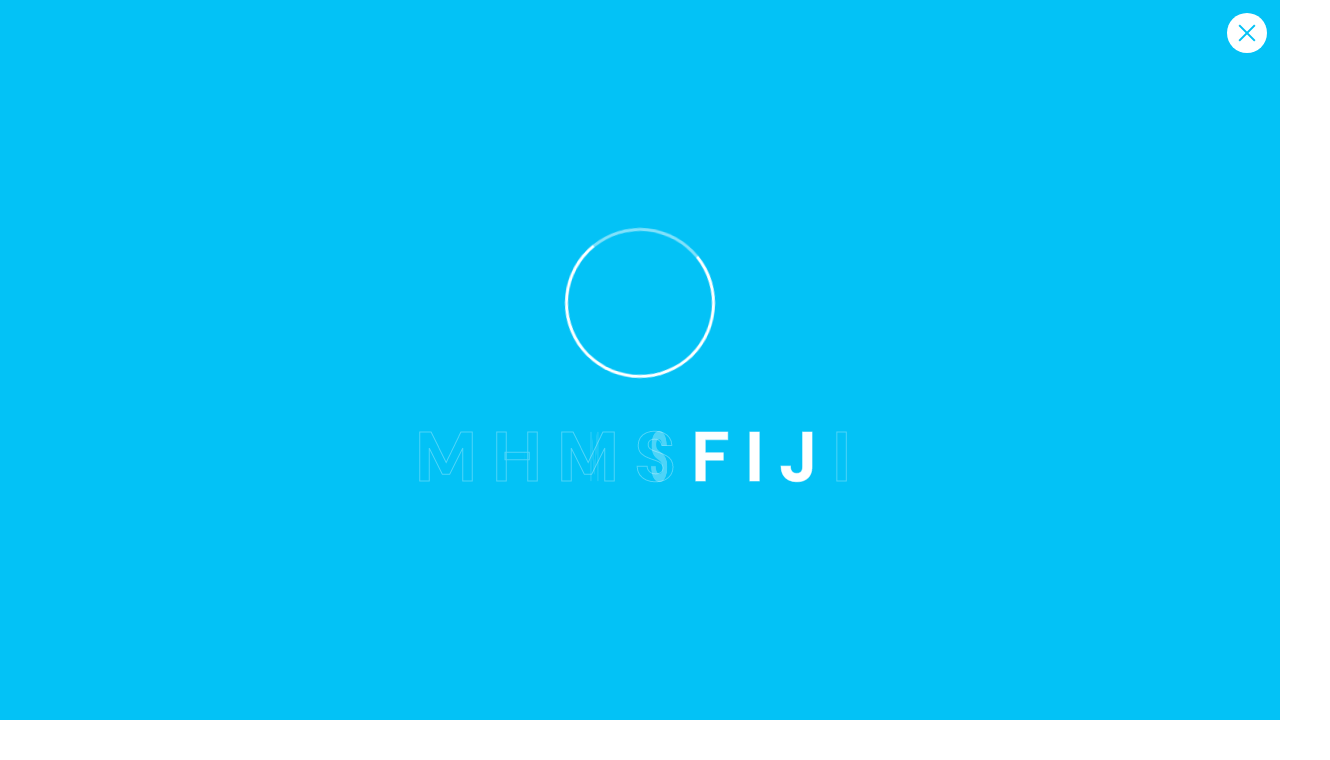

--- FILE ---
content_type: text/html; charset=UTF-8
request_url: https://www.health.gov.fj/covid-19-situation-update-22-04-2021/
body_size: 30550
content:
<!DOCTYPE html>
<html lang="en-US">
	<head>
<meta name="viewport" content="width=device-width, initial-scale=1.0">
<meta charset="UTF-8">
<meta http-equiv="x-ua-compatible" content="ie=edge">
<meta name='robots' content='max-image-preview:large' />
<meta name="generator" content="WordPress 6.9" />
<meta name="generator" content="WooCommerce 10.4.3" />
<meta name="generator" content="dominant-color-images 1.2.0">
<meta name="generator" content="Elementor 3.34.1; features: e_font_icon_svg, additional_custom_breakpoints; settings: css_print_method-external, google_font-disabled, font_display-auto">
<meta name="msapplication-TileImage" content="https://www.health.gov.fj/wp-content/uploads/2024/08/cropped-Site-icon-01-270x270.webp" />



<script id="bv-lazyload-images" data-cfasync="false" bv-exclude="true">var __defProp=Object.defineProperty;var __name=(target,value)=>__defProp(target,"name",{value,configurable:!0});var bv_lazyload_event_listener="load",bv_lazyload_events=["mousemove","click","keydown","wheel","touchmove","touchend"],bv_use_srcset_attr=!1,bv_style_observer,img_observer,picture_lazy_observer;bv_lazyload_event_listener=="load"?window.addEventListener("load",event=>{handle_lazyload_images()}):bv_lazyload_event_listener=="readystatechange"&&document.addEventListener("readystatechange",event=>{document.readyState==="interactive"&&handle_lazyload_images()});function add_lazyload_image_event_listeners(handle_lazyload_images2){bv_lazyload_events.forEach(function(event){document.addEventListener(event,handle_lazyload_images2,!0)})}__name(add_lazyload_image_event_listeners,"add_lazyload_image_event_listeners");function remove_lazyload_image_event_listeners(){bv_lazyload_events.forEach(function(event){document.removeEventListener(event,handle_lazyload_images,!0)})}__name(remove_lazyload_image_event_listeners,"remove_lazyload_image_event_listeners");function bv_replace_lazyloaded_image_url(element2){let src_value=element2.getAttribute("bv-data-src"),srcset_value=element2.getAttribute("bv-data-srcset"),currentSrc=element2.getAttribute("src");currentSrc&&currentSrc.startsWith("data:image/svg+xml")&&(bv_use_srcset_attr&&srcset_value&&element2.setAttribute("srcset",srcset_value),src_value&&element2.setAttribute("src",src_value))}__name(bv_replace_lazyloaded_image_url,"bv_replace_lazyloaded_image_url");function bv_replace_inline_style_image_url(element2){let bv_style_attr=element2.getAttribute("bv-data-style");if(console.log(bv_style_attr),bv_style_attr){let currentStyles=element2.getAttribute("style")||"",newStyle=currentStyles+(currentStyles?";":"")+bv_style_attr;element2.setAttribute("style",newStyle)}else console.log("BV_STYLE_ATTRIBUTE_NOT_FOUND : "+entry)}__name(bv_replace_inline_style_image_url,"bv_replace_inline_style_image_url");function handleLazyloadImages(entries){entries.map(entry2=>{entry2.isIntersecting&&(bv_replace_lazyloaded_image_url(entry2.target),img_observer.unobserve(entry2.target))})}__name(handleLazyloadImages,"handleLazyloadImages");function handleOnscreenInlineStyleImages(entries){entries.map(entry2=>{entry2.isIntersecting&&(bv_replace_inline_style_image_url(entry2.target),bv_style_observer.unobserve(entry2.target))})}__name(handleOnscreenInlineStyleImages,"handleOnscreenInlineStyleImages");function handlePictureTags(entries){entries.map(entry2=>{entry2.isIntersecting&&(bv_replace_picture_tag_url(entry2.target),picture_lazy_observer.unobserve(entry2.target))})}__name(handlePictureTags,"handlePictureTags");function bv_replace_picture_tag_url(element2){const child_elements=element2.children;for(let i=0;i<child_elements.length;i++){let child_elem=child_elements[i],_srcset=child_elem.getAttribute("bv-data-srcset"),_src=child_elem.getAttribute("bv-data-src");_srcset&&child_elem.setAttribute("srcset",_srcset),_src&&child_elem.setAttribute("src",_src),bv_replace_picture_tag_url(child_elem)}}__name(bv_replace_picture_tag_url,"bv_replace_picture_tag_url"),"IntersectionObserver"in window&&(bv_style_observer=new IntersectionObserver(handleOnscreenInlineStyleImages),img_observer=new IntersectionObserver(handleLazyloadImages),picture_lazy_observer=new IntersectionObserver(handlePictureTags));function handle_lazyload_images(){"IntersectionObserver"in window?(document.querySelectorAll(".bv-lazyload-bg-style").forEach(target_element=>{bv_style_observer.observe(target_element)}),document.querySelectorAll(".bv-lazyload-tag-img").forEach(img_element=>{img_observer.observe(img_element)}),document.querySelectorAll(".bv-lazyload-picture").forEach(picture_element=>{picture_lazy_observer.observe(picture_element)})):(document.querySelectorAll(".bv-lazyload-bg-style").forEach(target_element=>{bv_replace_inline_style_image_url(target_element)}),document.querySelectorAll(".bv-lazyload-tag-img").forEach(target_element=>{bv_replace_lazyloaded_image_url(target_element)}),document.querySelectorAll(".bv-lazyload-picture").forEach(picture_element=>{bv_replace_picture_tag_url(element)}))}__name(handle_lazyload_images,"handle_lazyload_images");
</script>

<script id="bv-dl-scripts-list" data-cfasync="false" bv-exclude="true">
var scriptAttrs = [{"attrs":{"type":"text\/javascript","id":"real3d-flipbook-global-js-extra","defer":true,"data-cfasync":"false","bv_inline_delayed":true,"async":false},"bv_unique_id":"eOwvvJ43eEEJX0Jbxnvu","reference":0},{"attrs":{"type":"text\/javascript","src":"https:\/\/www.health.gov.fj\/wp-content\/uploads\/al_opt_content\/SCRIPT\/www.health.gov.fj\/.\/wp-content\/plugins\/elementor\/assets\/lib\/font-awesome\/js\/6969f0d3190636c337bdf403\/6969f0d3190636c337bdf403-ef17c8ffc514d7418b4bec001b8473fb_v4-shims.min.js?ver=3.34.1","id":"font-awesome-4-shim-js","defer":true,"data-cfasync":"false","async":false,"bv_inline_delayed":false},"bv_unique_id":"cVbvDT4Rcm5L10TY6ixE","reference":1},{"attrs":{"type":"text\/javascript","src":"https:\/\/www.health.gov.fj\/wp-content\/uploads\/al_opt_content\/SCRIPT\/www.health.gov.fj\/.\/wp-includes\/js\/jquery\/6969f0d3190636c337bdf403\/6969f0d3190636c337bdf403-16cb9084c573484b0cbcd8b282b41204_jquery.min.js?ver=3.7.1","id":"jquery-core-js","defer":true,"data-cfasync":"false","async":false,"bv_inline_delayed":false},"bv_unique_id":"0wtnGSwp3WjjXRSBQLOa","reference":2},{"attrs":{"type":"text\/javascript","src":"https:\/\/www.health.gov.fj\/wp-content\/uploads\/al_opt_content\/SCRIPT\/www.health.gov.fj\/.\/wp-includes\/js\/jquery\/6969f0d3190636c337bdf403\/6969f0d3190636c337bdf403-9ffeb32e2d9efbf8f70caabded242267_jquery-migrate.min.js?ver=3.4.1","id":"jquery-migrate-js","defer":true,"data-cfasync":"false","async":false,"bv_inline_delayed":false},"bv_unique_id":"RGieOjaKJvkZcwse9vGz","reference":3},{"attrs":{"type":"text\/javascript","id":"wc-add-to-cart-js-extra","defer":true,"data-cfasync":"false","bv_inline_delayed":true,"async":false},"bv_unique_id":"1tKeQzRMOVDarOu1HA3o","reference":6},{"attrs":{"type":"text\/javascript","id":"woocommerce-js-extra","defer":true,"data-cfasync":"false","bv_inline_delayed":true,"async":false},"bv_unique_id":"SxoworMGJUgogW8Ll48N","reference":9},{"attrs":{"type":"text\/javascript","id":"xs_front_main_js-js-extra","defer":true,"data-cfasync":"false","bv_inline_delayed":true,"async":false},"bv_unique_id":"tHwbtgDxiQ3sU9UwlbfF","reference":11},{"attrs":{"type":"text\/javascript","src":"https:\/\/www.health.gov.fj\/wp-content\/uploads\/al_opt_content\/SCRIPT\/www.health.gov.fj\/.\/wp-content\/plugins\/wp-social\/assets\/js\/6969f0d3190636c337bdf403\/6969f0d3190636c337bdf403-5ca9732994b5a38d920403bc234e7d94_front-main.js?ver=3.1.6","id":"xs_front_main_js-js","defer":true,"data-cfasync":"false","async":false,"bv_inline_delayed":false},"bv_unique_id":"rTCml4pORksQoO0eZQtg","reference":12},{"attrs":{"type":"text\/javascript","id":"xs_social_custom-js-extra","defer":true,"data-cfasync":"false","bv_inline_delayed":true,"async":false},"bv_unique_id":"iiqghP6QrkraKzCGC96v","reference":13},{"attrs":{"type":"text\/javascript","src":"https:\/\/www.health.gov.fj\/wp-content\/uploads\/al_opt_content\/SCRIPT\/www.health.gov.fj\/.\/wp-content\/plugins\/wp-social\/assets\/js\/6969f0d3190636c337bdf403\/6969f0d3190636c337bdf403-3e5fbbf4692d2871df9c993e386d8148_social-front.js?ver=3.1.6","id":"xs_social_custom-js","defer":true,"data-cfasync":"false","async":false,"bv_inline_delayed":false},"bv_unique_id":"16av7Bx9g54sgw1D5W03","reference":14},{"attrs":{"type":"text\/javascript","src":"https:\/\/www.health.gov.fj\/wp-content\/uploads\/al_opt_content\/SCRIPT\/www.health.gov.fj\/.\/wp-content\/plugins\/wp-ultimate-review\/assets\/public\/script\/6969f0d3190636c337bdf403\/6969f0d3190636c337bdf403-ab1f7f23e16bf19791a74463e2e31a52_content-page.js?ver=2.3.7","id":"wur_review_content_script-js","defer":true,"data-cfasync":"false","async":false,"bv_inline_delayed":false},"bv_unique_id":"4T6RYTGAExnSiBnon1jW","reference":15},{"attrs":{"type":"text\/javascript","src":"https:\/\/www.health.gov.fj\/wp-content\/uploads\/al_opt_content\/SCRIPT\/www.health.gov.fj\/.\/wp-content\/themes\/atua\/assets\/vendors\/js\/6969f0d3190636c337bdf403\/6969f0d3190636c337bdf403-b9ce38016602645c2ff93bb01eaa2fdd_owl.carousel.js?ver=1","id":"owl-carousel-js","defer":true,"data-cfasync":"false","async":false,"bv_inline_delayed":false},"bv_unique_id":"ywj6fFoFynDF4h9yOJ9H","reference":16},{"attrs":{"type":"text\/javascript","src":"https:\/\/www.health.gov.fj\/wp-content\/uploads\/al_opt_content\/SCRIPT\/www.health.gov.fj\/.\/wp-content\/plugins\/shopengine\/assets\/js\/6969f0d3190636c337bdf403\/6969f0d3190636c337bdf403-b080023622c75e271bd2d198c89f0581_shopengine-modal.js?ver=4.8.7","id":"shopengine-modal-script-js","defer":true,"data-cfasync":"false","async":false,"bv_inline_delayed":false},"bv_unique_id":"GgIvkWPbgKwogu9HSUYs","reference":17},{"attrs":{"type":"text\/javascript","id":"shopengine-quickview-js-extra","defer":true,"data-cfasync":"false","bv_inline_delayed":true,"async":false},"bv_unique_id":"lO6QKag6Ouv1eRMeks1u","reference":18},{"attrs":{"type":"text\/javascript","src":"https:\/\/www.health.gov.fj\/wp-content\/uploads\/al_opt_content\/SCRIPT\/www.health.gov.fj\/.\/wp-content\/plugins\/shopengine\/modules\/quick-view\/assets\/js\/6969f0d3190636c337bdf403\/6969f0d3190636c337bdf403-6ab8bcf1643a5423c257c61914146a3d_script.js?ver=6.9","id":"shopengine-quickview-js","defer":true,"data-cfasync":"false","async":false,"bv_inline_delayed":false},"bv_unique_id":"twFtMDpNH0AgFT9DVcAi","reference":19},{"attrs":{"type":"text\/javascript","id":"shopengine-wishlist-js-extra","defer":true,"data-cfasync":"false","bv_inline_delayed":true,"async":false},"bv_unique_id":"CTejoZknGm4gqmzoGgdQ","reference":20},{"attrs":{"type":"text\/javascript","src":"https:\/\/www.health.gov.fj\/wp-content\/uploads\/al_opt_content\/SCRIPT\/www.health.gov.fj\/.\/wp-content\/plugins\/shopengine\/modules\/wishlist\/assets\/js\/6969f0d3190636c337bdf403\/6969f0d3190636c337bdf403-144543844002b35168ec1023fb35d783_wishlist.js?ver=6.9","id":"shopengine-wishlist-js","defer":true,"data-cfasync":"false","async":false,"bv_inline_delayed":false},"bv_unique_id":"gtQTyTSHVx660Ys5VmyE","reference":21},{"attrs":{"type":"text\/javascript","defer":true,"data-cfasync":"false","bv_inline_delayed":true,"async":false},"bv_unique_id":"zZKYLVVDEeb5XUGuJtmd","reference":22},{"attrs":{"defer":true,"data-cfasync":"false","bv_inline_delayed":true,"type":"text\/javascript","async":false},"bv_unique_id":"4CClhQB20hHyrvFoBUcA","reference":23},{"attrs":{"defer":true,"data-cfasync":"false","bv_inline_delayed":true,"type":"text\/javascript","async":false},"bv_unique_id":"YLR7RLBECwHZVxKM937m","reference":24},{"attrs":{"type":"text\/javascript","defer":true,"data-cfasync":"false","bv_inline_delayed":true,"async":false},"bv_unique_id":"c7yXupVUIXVX4FyEdwKT","reference":25},{"attrs":{"type":"text\/javascript","id":"real3d-flipbook-forntend-js-extra","defer":true,"data-cfasync":"false","bv_inline_delayed":true,"async":false},"bv_unique_id":"Sn4Siidh5tYPgbc9VkE0","reference":26},{"attrs":{"type":"text\/javascript","src":"https:\/\/www.health.gov.fj\/wp-content\/uploads\/al_opt_content\/SCRIPT\/www.health.gov.fj\/.\/wp-content\/plugins\/real3d-flipbook-lite\/js\/6969f0d3190636c337bdf403\/6969f0d3190636c337bdf403-92074df88b197183fd800f3b28fd6c93_frontend.js?ver=4.16.4","id":"real3d-flipbook-forntend-js","defer":true,"data-cfasync":"false","async":false,"bv_inline_delayed":false},"bv_unique_id":"x3bYsZahW9egLhlmapOr","reference":27},{"attrs":{"type":"text\/javascript","src":"https:\/\/www.health.gov.fj\/wp-content\/uploads\/al_opt_content\/SCRIPT\/www.health.gov.fj\/.\/wp-content\/plugins\/metform\/public\/assets\/lib\/cute-alert\/6969f0d3190636c337bdf403\/6969f0d3190636c337bdf403-687012715b5ae1b4aee2822874235bcb_cute-alert.js?ver=4.1.2","id":"cute-alert-js","defer":true,"data-cfasync":"false","async":false,"bv_inline_delayed":false},"bv_unique_id":"WbGXhAwW9guTtTMwvF6t","reference":28},{"attrs":{"type":"text\/javascript","src":"https:\/\/www.health.gov.fj\/wp-content\/uploads\/al_opt_content\/SCRIPT\/www.health.gov.fj\/.\/wp-content\/plugins\/shopengine\/assets\/js\/6969f0d3190636c337bdf403\/6969f0d3190636c337bdf403-91cdfb1316169644fdd53787a3ca786d_simple-scrollbar.js?ver=4.8.7","id":"shopengine-simple-scrollbar.js-js-js","defer":true,"data-cfasync":"false","async":false,"bv_inline_delayed":false},"bv_unique_id":"UYMUP0zsMJdETA08fEef","reference":29},{"attrs":{"type":"text\/javascript","src":"https:\/\/www.health.gov.fj\/wp-content\/uploads\/al_opt_content\/SCRIPT\/www.health.gov.fj\/.\/wp-content\/plugins\/shopengine\/assets\/js\/6969f0d3190636c337bdf403\/6969f0d3190636c337bdf403-1de1365d44d6f67b96b7b0f4deb6fb0c_filter.js?ver=4.8.7","id":"shopengine-filter-js-js","defer":true,"data-cfasync":"false","async":false,"bv_inline_delayed":false},"bv_unique_id":"nFcM81eMFDNCZjKcZ53k","reference":30},{"attrs":{"type":"text\/javascript","id":"shopengine-js-js-extra","defer":true,"data-cfasync":"false","bv_inline_delayed":true,"async":false},"bv_unique_id":"R5VLufKeRrLTRQfMD9nO","reference":31},{"attrs":{"type":"text\/javascript","src":"https:\/\/www.health.gov.fj\/wp-content\/uploads\/al_opt_content\/SCRIPT\/www.health.gov.fj\/.\/wp-content\/plugins\/shopengine\/assets\/js\/6969f0d3190636c337bdf403\/6969f0d3190636c337bdf403-96bc5ccc2814c41b00b10cbd32ff5b69_public.js?ver=4.8.7","id":"shopengine-js-js","defer":true,"data-cfasync":"false","async":false,"bv_inline_delayed":false},"bv_unique_id":"3Ssne7LXf1BDY93qu5qw","reference":32},{"attrs":{"type":"text\/javascript","src":"https:\/\/www.health.gov.fj\/wp-content\/uploads\/al_opt_content\/SCRIPT\/www.health.gov.fj\/.\/wp-content\/themes\/atua\/assets\/vendors\/js\/6969f0d3190636c337bdf403\/6969f0d3190636c337bdf403-278b064bf1e0f27be8817d5f129d49d2_wow.min.js?ver=6.9","id":"wow-min-js","defer":true,"data-cfasync":"false","async":false,"bv_inline_delayed":false},"bv_unique_id":"Hw85Z4f2KXVSS6bRpchP","reference":33},{"attrs":{"type":"text\/javascript","src":"https:\/\/www.health.gov.fj\/wp-content\/uploads\/al_opt_content\/SCRIPT\/www.health.gov.fj\/.\/wp-content\/themes\/atua\/assets\/vendors\/js\/6969f0d3190636c337bdf403\/6969f0d3190636c337bdf403-61b4c7cb3d7c5c0648d1c320a984e489_parallax.min.js?ver=6.9","id":"parallax-js","defer":true,"data-cfasync":"false","async":false,"bv_inline_delayed":false},"bv_unique_id":"U5gUv6T0LiccdspCzuXk","reference":34},{"attrs":{"type":"text\/javascript","src":"https:\/\/www.health.gov.fj\/wp-content\/uploads\/al_opt_content\/SCRIPT\/www.health.gov.fj\/.\/wp-content\/themes\/atua\/assets\/js\/6969f0d3190636c337bdf403\/6969f0d3190636c337bdf403-d5ac876807b436f82a399d4b57b33a5f_theme.js?ver=6.9","id":"atua-theme-js","defer":true,"data-cfasync":"false","async":false,"bv_inline_delayed":false},"bv_unique_id":"vEQc6tNm9gR8s1qfyuBU","reference":35},{"attrs":{"type":"text\/javascript","src":"https:\/\/www.health.gov.fj\/wp-content\/uploads\/al_opt_content\/SCRIPT\/www.health.gov.fj\/.\/wp-content\/themes\/atua\/assets\/js\/6969f0d3190636c337bdf403\/6969f0d3190636c337bdf403-f7a2d06d484c6c92ce002c42dffd88c8_custom.js?ver=6.9","id":"atua-custom-js-js","defer":true,"data-cfasync":"false","async":false,"bv_inline_delayed":false},"bv_unique_id":"0Qh2x11b264GXNLwSYy7","reference":36},{"attrs":{"type":"text\/javascript","src":"https:\/\/www.health.gov.fj\/wp-content\/uploads\/al_opt_content\/SCRIPT\/www.health.gov.fj\/.\/wp-content\/plugins\/elementskit-lite\/libs\/framework\/assets\/js\/6969f0d3190636c337bdf403\/6969f0d3190636c337bdf403-94d041d462db321cdb888066586f2068_frontend-script.js?ver=3.7.8","id":"elementskit-framework-js-frontend-js","defer":true,"data-cfasync":"false","async":false,"bv_inline_delayed":false},"bv_unique_id":"4fhYOUZgCvcx264UyRUk","reference":37},{"attrs":{"type":"text\/javascript","id":"elementskit-framework-js-frontend-js-after","defer":true,"data-cfasync":"false","bv_inline_delayed":true,"async":false},"bv_unique_id":"iXeNlsB6an2zQtO8VlNQ","reference":38},{"attrs":{"type":"text\/javascript","src":"https:\/\/www.health.gov.fj\/wp-content\/uploads\/al_opt_content\/SCRIPT\/www.health.gov.fj\/.\/wp-content\/plugins\/elementskit-lite\/widgets\/init\/assets\/js\/6969f0d3190636c337bdf403\/6969f0d3190636c337bdf403-7f83f9f56851a309bb6d7f379756af62_widget-scripts.js?ver=3.7.8","id":"ekit-widget-scripts-js","defer":true,"data-cfasync":"false","async":false,"bv_inline_delayed":false},"bv_unique_id":"nH9CploNCbB9XkY9lsY6","reference":39},{"attrs":{"type":"text\/javascript","src":"https:\/\/www.health.gov.fj\/wp-content\/uploads\/al_opt_content\/SCRIPT\/www.health.gov.fj\/.\/wp-content\/plugins\/shopengine\/modules\/swatches\/loop-product-support\/assets\/6969f0d3190636c337bdf403\/6969f0d3190636c337bdf403-8b2e563c93b55a0d01da9788ec4c5183_swatches.js?ver=1515155","id":"shopengine-swatches-loop-js-js","defer":true,"data-cfasync":"false","async":false,"bv_inline_delayed":false},"bv_unique_id":"u1YFr5UsPfUISEhjzmV8","reference":40},{"attrs":{"type":"text\/javascript","id":"shopengine-comparison-js-extra","defer":true,"data-cfasync":"false","bv_inline_delayed":true,"async":false},"bv_unique_id":"4qr9rrwomhTfpp4kfvEq","reference":41},{"attrs":{"type":"text\/javascript","src":"https:\/\/www.health.gov.fj\/wp-content\/uploads\/al_opt_content\/SCRIPT\/www.health.gov.fj\/.\/wp-content\/plugins\/shopengine\/modules\/comparison\/assets\/js\/6969f0d3190636c337bdf403\/6969f0d3190636c337bdf403-3b0b4b0611ffdfdb9f574badf3450fd0_comparison.js?ver=4.8.7","id":"shopengine-comparison-js","defer":true,"data-cfasync":"false","async":false,"bv_inline_delayed":false},"bv_unique_id":"o5FZ3BeelXK9WEMZGsqG","reference":42},{"attrs":{"type":"text\/javascript","src":"https:\/\/www.health.gov.fj\/wp-content\/uploads\/al_opt_content\/SCRIPT\/www.health.gov.fj\/.\/wp-content\/plugins\/page-links-to\/dist\/6969f0d3190636c337bdf403\/6969f0d3190636c337bdf403-20b3b806e556954dbacaf87d635d399d_new-tab.js?ver=3.3.7","id":"page-links-to-js","defer":true,"data-cfasync":"false","async":false,"bv_inline_delayed":false},"bv_unique_id":"6TAKo0iFdFmtamYGqwM7","reference":43},{"attrs":{"type":"text\/javascript","src":"https:\/\/www.health.gov.fj\/wp-content\/uploads\/al_opt_content\/SCRIPT\/www.health.gov.fj\/.\/wp-content\/plugins\/woocommerce\/assets\/js\/sourcebuster\/6969f0d3190636c337bdf403\/6969f0d3190636c337bdf403-fc06080ebf979384eaf92a5f1cd7a50b_sourcebuster.min.js?ver=10.4.3","id":"sourcebuster-js-js","defer":true,"data-cfasync":"false","async":false,"bv_inline_delayed":false},"bv_unique_id":"orDlVscX5f6uXgo2zBvw","reference":44},{"attrs":{"type":"text\/javascript","id":"wc-order-attribution-js-extra","defer":true,"data-cfasync":"false","bv_inline_delayed":true,"async":false},"bv_unique_id":"HgrsuqdmgZLNxCJbgJ3F","reference":45},{"attrs":{"type":"text\/javascript","src":"https:\/\/www.health.gov.fj\/wp-content\/uploads\/al_opt_content\/SCRIPT\/www.health.gov.fj\/.\/wp-content\/plugins\/woocommerce\/assets\/js\/frontend\/6969f0d3190636c337bdf403\/6969f0d3190636c337bdf403-d834f2ad78a2268d6497e08749df5e1a_order-attribution.min.js?ver=10.4.3","id":"wc-order-attribution-js","defer":true,"data-cfasync":"false","async":false,"bv_inline_delayed":false},"bv_unique_id":"tan8DYr62FHNOypnD27K","reference":46},{"attrs":{"type":"text\/javascript","id":"shopengine-js-front-js-extra","defer":true,"data-cfasync":"false","bv_inline_delayed":true,"async":false},"bv_unique_id":"BsB0F4tujBx8szJAw7CL","reference":47},{"attrs":{"type":"text\/javascript","src":"https:\/\/www.health.gov.fj\/wp-content\/uploads\/al_opt_content\/SCRIPT\/www.health.gov.fj\/.\/wp-content\/plugins\/shopengine\/modules\/swatches\/assets\/js\/6969f0d3190636c337bdf403\/6969f0d3190636c337bdf403-ff2876d3f119c9dff1043810b3c6fed2_frontend.js?ver=4.8.7","id":"shopengine-js-front-js","defer":true,"data-cfasync":"false","async":false,"bv_inline_delayed":false},"bv_unique_id":"5oH70MiyFpD8CfaBXrJV","reference":48},{"attrs":{"type":"text\/javascript","src":"\/\/maps.googleapis.com\/maps\/api\/js?sensor=false&ver=6.9","id":"google-maps-js","defer":true,"data-cfasync":"false","async":false,"bv_inline_delayed":false},"bv_unique_id":"5fef2FR0uJvX6GmwNcWP","reference":49},{"attrs":{"type":"text\/javascript","id":"ubermenu-js-extra","defer":true,"data-cfasync":"false","bv_inline_delayed":true,"async":false},"bv_unique_id":"ht7z9Zm0VjdM9RqPnxyE","reference":50},{"attrs":{"type":"text\/javascript","src":"https:\/\/www.health.gov.fj\/wp-content\/uploads\/al_opt_content\/SCRIPT\/www.health.gov.fj\/.\/wp-content\/plugins\/ubermenu\/assets\/js\/6969f0d3190636c337bdf403\/6969f0d3190636c337bdf403-01b263463099d5c9521a5518b9d69e6c_ubermenu.min.js?ver=3.0.5","id":"ubermenu-js","defer":true,"data-cfasync":"false","async":false,"bv_inline_delayed":false},"bv_unique_id":"d5woblDGvSIvYb3cBNt5","reference":51},{"attrs":{"type":"text\/javascript","src":"https:\/\/www.health.gov.fj\/wp-content\/uploads\/al_opt_content\/SCRIPT\/www.health.gov.fj\/.\/wp-content\/plugins\/elementor\/assets\/js\/6969f0d3190636c337bdf403\/6969f0d3190636c337bdf403-8677d8dfcc987f7d42b832b5ec35587d_webpack.runtime.min.js?ver=3.34.1","id":"elementor-webpack-runtime-js","defer":true,"data-cfasync":"false","async":false,"bv_inline_delayed":false},"bv_unique_id":"0flbniuLaKHvIcXMzfb4","reference":52},{"attrs":{"type":"text\/javascript","src":"https:\/\/www.health.gov.fj\/wp-content\/uploads\/al_opt_content\/SCRIPT\/www.health.gov.fj\/.\/wp-content\/plugins\/elementor\/assets\/js\/6969f0d3190636c337bdf403\/6969f0d3190636c337bdf403-1d697c830fda7e947b4efb6e83162396_frontend-modules.min.js?ver=3.34.1","id":"elementor-frontend-modules-js","defer":true,"data-cfasync":"false","async":false,"bv_inline_delayed":false},"bv_unique_id":"x4I0wXqnpgTm3J57rdNa","reference":53},{"attrs":{"type":"text\/javascript","src":"https:\/\/www.health.gov.fj\/wp-content\/uploads\/al_opt_content\/SCRIPT\/www.health.gov.fj\/.\/wp-includes\/js\/jquery\/ui\/6969f0d3190636c337bdf403\/6969f0d3190636c337bdf403-da215ae12b95b3aeeb2047667016c7f8_core.min.js?ver=1.13.3","id":"jquery-ui-core-js","defer":true,"data-cfasync":"false","async":false,"bv_inline_delayed":false},"bv_unique_id":"GGSimrCHkuiTlsjROz1T","reference":54},{"attrs":{"type":"text\/javascript","src":"https:\/\/www.health.gov.fj\/wp-content\/uploads\/al_opt_content\/SCRIPT\/www.health.gov.fj\/.\/wp-content\/plugins\/elementor\/assets\/js\/6969f0d3190636c337bdf403\/6969f0d3190636c337bdf403-ceb183b138eac316a5cb0741ec23696a_frontend.min.js?ver=3.34.1","id":"elementor-frontend-js","defer":true,"data-cfasync":"false","async":false,"bv_inline_delayed":false},"bv_unique_id":"MZ7EI4bXmaiSoJgvYH57","reference":55},{"attrs":{"type":"text\/javascript","id":"elementor-frontend-js-after","defer":true,"data-cfasync":"false","bv_inline_delayed":true,"async":false},"bv_unique_id":"YI2Ds7NcuuDzeIPGy0RL","reference":56},{"attrs":{"type":"text\/javascript","src":"https:\/\/www.health.gov.fj\/wp-content\/uploads\/al_opt_content\/SCRIPT\/www.health.gov.fj\/.\/wp-content\/plugins\/jeg-elementor-kit\/assets\/js\/elements\/6969f0d3190636c337bdf403\/6969f0d3190636c337bdf403-236fec61bb9109ea1b3f3742b660cd11_sticky-element.js?ver=3.0.2","id":"jkit-sticky-element-js","defer":true,"data-cfasync":"false","async":false,"bv_inline_delayed":false},"bv_unique_id":"QiBdsSuWJ71zVzJjzb9g","reference":57},{"attrs":{"type":"module","defer":true,"data-cfasync":"false","bv_inline_delayed":true,"async":false},"bv_unique_id":"HiN7KWk4KREujGB7H8F8","reference":58},{"attrs":{"type":"text\/javascript","src":"https:\/\/www.health.gov.fj\/wp-content\/uploads\/al_opt_content\/SCRIPT\/www.health.gov.fj\/.\/wp-content\/plugins\/woocommerce\/assets\/js\/flexslider\/6969f0d3190636c337bdf403\/6969f0d3190636c337bdf403-4f6a29a1ede817f20ac364907c3de13a_jquery.flexslider.min.js?ver=2.7.2-wc.10.4.3","id":"wc-flexslider-js","defer":true,"data-wp-strategy":"defer","data-cfasync":"false","async":false,"bv_inline_delayed":false,"is_first_defer_element":true},"bv_unique_id":"HHTvlYVktEmSknJrrhoD","reference":4},{"attrs":{"type":"text\/javascript","src":"https:\/\/www.health.gov.fj\/wp-content\/uploads\/al_opt_content\/SCRIPT\/www.health.gov.fj\/.\/wp-content\/plugins\/woocommerce\/assets\/js\/jquery-blockui\/6969f0d3190636c337bdf403\/6969f0d3190636c337bdf403-ef56117d1bb5cc41aa6bd127a49c7640_jquery.blockUI.min.js?ver=2.7.0-wc.10.4.3","id":"wc-jquery-blockui-js","defer":true,"data-wp-strategy":"defer","data-cfasync":"false","async":false,"bv_inline_delayed":false},"bv_unique_id":"SBS6sdEW1DIuapyk88AA","reference":5},{"attrs":{"type":"text\/javascript","src":"https:\/\/www.health.gov.fj\/wp-content\/uploads\/al_opt_content\/SCRIPT\/www.health.gov.fj\/.\/wp-content\/plugins\/woocommerce\/assets\/js\/frontend\/6969f0d3190636c337bdf403\/6969f0d3190636c337bdf403-d6843fa9b6dfd1cae807f2c375830d09_add-to-cart.min.js?ver=10.4.3","id":"wc-add-to-cart-js","defer":true,"data-wp-strategy":"defer","data-cfasync":"false","async":false,"bv_inline_delayed":false},"bv_unique_id":"2umhnJQqmCIWwMVdc55x","reference":7},{"attrs":{"type":"text\/javascript","src":"https:\/\/www.health.gov.fj\/wp-content\/uploads\/al_opt_content\/SCRIPT\/www.health.gov.fj\/.\/wp-content\/plugins\/woocommerce\/assets\/js\/js-cookie\/6969f0d3190636c337bdf403\/6969f0d3190636c337bdf403-691a1e43450e7cda541a3bd6f10fd5db_js.cookie.min.js?ver=2.1.4-wc.10.4.3","id":"wc-js-cookie-js","defer":true,"data-wp-strategy":"defer","data-cfasync":"false","async":false,"bv_inline_delayed":false},"bv_unique_id":"oyyesById5r4GnXk7xUP","reference":8},{"attrs":{"type":"text\/javascript","src":"https:\/\/www.health.gov.fj\/wp-content\/uploads\/al_opt_content\/SCRIPT\/www.health.gov.fj\/.\/wp-content\/plugins\/woocommerce\/assets\/js\/frontend\/6969f0d3190636c337bdf403\/6969f0d3190636c337bdf403-abf4bb282c65836335fa88b6a680fb5c_woocommerce.min.js?ver=10.4.3","id":"woocommerce-js","defer":true,"data-wp-strategy":"defer","data-cfasync":"false","async":false,"bv_inline_delayed":false},"bv_unique_id":"oSL0dXamQKRiyFllotrW","reference":10},{"attrs":{"src":"data:text\/javascript;base64, [base64]","id":"bv-trigger-listener","type":"text\/javascript","defer":true,"async":false},"bv_unique_id":"d6fe9c24159ed4a27d224d91c70f8fdc","reference":100000000}];
</script>
<script id="bv-web-worker" type="javascript/worker" data-cfasync="false" bv-exclude="true">var __defProp=Object.defineProperty;var __name=(target,value)=>__defProp(target,"name",{value,configurable:!0});self.onmessage=function(e){var counter=e.data.fetch_urls.length;e.data.fetch_urls.forEach(function(fetch_url){loadUrl(fetch_url,function(){console.log("DONE: "+fetch_url),counter=counter-1,counter===0&&self.postMessage({status:"SUCCESS"})})})};async function loadUrl(fetch_url,callback){try{var request=new Request(fetch_url,{mode:"no-cors",redirect:"follow"});await fetch(request),callback()}catch(fetchError){console.log("Fetch Error loading URL:",fetchError);try{var xhr=new XMLHttpRequest;xhr.onerror=callback,xhr.onload=callback,xhr.responseType="blob",xhr.open("GET",fetch_url,!0),xhr.send()}catch(xhrError){console.log("XHR Error loading URL:",xhrError),callback()}}}__name(loadUrl,"loadUrl");
</script>
<script id="bv-web-worker-handler" data-cfasync="false" bv-exclude="true">var __defProp=Object.defineProperty;var __name=(target,value)=>__defProp(target,"name",{value,configurable:!0});if(typeof scriptAttrs<"u"&&Array.isArray(scriptAttrs)&&scriptAttrs.length>0){const lastElement=scriptAttrs[scriptAttrs.length-1];if(lastElement.attrs&&lastElement.attrs.id==="bv-trigger-listener"){var bv_custom_ready_state_value="loading";Object.defineProperty(document,"readyState",{get:__name(function(){return bv_custom_ready_state_value},"get"),set:__name(function(){},"set")})}}if(typeof scriptAttrs>"u"||!Array.isArray(scriptAttrs))var scriptAttrs=[];if(typeof linkStyleAttrs>"u"||!Array.isArray(linkStyleAttrs))var linkStyleAttrs=[];function isMobileDevice(){return window.innerWidth<=500}__name(isMobileDevice,"isMobileDevice");var js_dom_loaded=!1;document.addEventListener("DOMContentLoaded",()=>{js_dom_loaded=!0});const EVENTS=["mousemove","click","keydown","wheel","touchmove","touchend"];var scriptUrls=[],styleUrls=[],bvEventCalled=!1,workerFinished=!1,functionExec=!1,scriptsInjected=!1,stylesInjected=!1,bv_load_event_fired=!1,autoInjectTimerStarted=!1;const BV_AUTO_INJECT_ENABLED=!0,BV_DESKTOP_AUTO_INJECT_DELAY=1e3,BV_MOBILE_AUTO_INJECT_DELAY=1e4,BV_WORKER_TIMEOUT_DURATION=3e3;scriptAttrs.forEach((scriptAttr,index)=>{scriptAttr.attrs.src&&!scriptAttr.attrs.src.includes("data:text/javascript")&&(scriptUrls[index]=scriptAttr.attrs.src)}),linkStyleAttrs.forEach((linkAttr,index)=>{styleUrls[index]=linkAttr.attrs.href});var fetchUrls=scriptUrls.concat(styleUrls);function addEventListeners(bvEventHandler2){EVENTS.forEach(function(event){document.addEventListener(event,bvEventFired,!0),document.addEventListener(event,bvEventHandler2,!0)})}__name(addEventListeners,"addEventListeners");function removeEventListeners(){EVENTS.forEach(function(event){document.removeEventListener(event,bvEventHandler,!0)})}__name(removeEventListeners,"removeEventListeners");function bvEventFired(){bvEventCalled||(bvEventCalled=!0,workerFinished=!0)}__name(bvEventFired,"bvEventFired");function bvGetElement(attributes,element){Object.keys(attributes).forEach(function(attr){attr==="async"?element.async=attributes[attr]:attr==="innerHTML"?element.innerHTML=atob(attributes[attr]):element.setAttribute(attr,attributes[attr])})}__name(bvGetElement,"bvGetElement");function bvAddElement(attr,element){var attributes=attr.attrs;if(attributes.bv_inline_delayed){let bvScriptId=attr.bv_unique_id,bvScriptElement=document.querySelector("[bv_unique_id='"+bvScriptId+"']");bvScriptElement?(!attributes.innerHTML&&!attributes.src&&bvScriptElement.textContent.trim()!==""&&(attributes.src="data:text/javascript;base64, "+btoa(unescape(encodeURIComponent(bvScriptElement.textContent)))),bvGetElement(attributes,element),bvScriptElement.after(element)):console.log(`Script not found for ${bvScriptId}`)}else{bvGetElement(attributes,element);var templateId=attr.bv_unique_id,targetElement=document.querySelector("[id='"+templateId+"']");targetElement&&targetElement.after(element)}}__name(bvAddElement,"bvAddElement");function injectStyles(){if(stylesInjected){console.log("Styles already injected, skipping");return}stylesInjected=!0,document.querySelectorAll('style[type="bv_inline_delayed_css"], template[id]').forEach(element=>{if(element.tagName.toLowerCase()==="style"){var new_style=document.createElement("style");new_style.type="text/css",new_style.textContent=element.textContent,element.after(new_style),new_style.parentNode?element.remove():console.log("PARENT NODE NOT FOUND")}else if(element.tagName.toLowerCase()==="template"){var templateId=element.id,linkStyleAttr=linkStyleAttrs.find(attr=>attr.bv_unique_id===templateId);if(linkStyleAttr){var link=document.createElement("link");bvAddElement(linkStyleAttr,link),element.parentNode&&element.parentNode.replaceChild(link,element),console.log("EXTERNAL STYLE ADDED")}else console.log(`No linkStyleAttr found for template ID ${templateId}`)}}),linkStyleAttrs.forEach((linkStyleAttr,index)=>{console.log("STYLE ADDED");var element=document.createElement("link");bvAddElement(linkStyleAttr,element)})}__name(injectStyles,"injectStyles");function injectScripts(){if(scriptsInjected){console.log("Scripts already injected, skipping");return}scriptsInjected=!0;let last_script_element;scriptAttrs.forEach((scriptAttr,index)=>{if(bv_custom_ready_state_value==="loading"&&scriptAttr.attrs&&scriptAttr.attrs.is_first_defer_element===!0)if(last_script_element){const readyStateScript=document.createElement("script");readyStateScript.src="data:text/javascript;base64, "+btoa(unescape(encodeURIComponent("bv_custom_ready_state_value = 'interactive';"))),readyStateScript.async=!1,last_script_element.after(readyStateScript)}else bv_custom_ready_state_value="interactive",console.log('Ready state manually set to "interactive"');console.log("JS ADDED");var element=document.createElement("script");last_script_element=element,bvAddElement(scriptAttr,element)})}__name(injectScripts,"injectScripts");function bvEventHandler(){console.log("EVENT FIRED"),js_dom_loaded&&bvEventCalled&&workerFinished&&!functionExec&&(functionExec=!0,injectStyles(),injectScripts(),removeEventListeners())}__name(bvEventHandler,"bvEventHandler");function autoInjectScriptsAfterLoad(){js_dom_loaded&&workerFinished&&!scriptsInjected&&!stylesInjected&&(console.log("Auto-injecting styles and scripts after timer"),injectStyles(),injectScripts())}__name(autoInjectScriptsAfterLoad,"autoInjectScriptsAfterLoad");function startAutoInjectTimer(){if(BV_AUTO_INJECT_ENABLED&&!autoInjectTimerStarted&&bv_load_event_fired&&!bvEventCalled){autoInjectTimerStarted=!0;var delay=isMobileDevice()?BV_MOBILE_AUTO_INJECT_DELAY:BV_DESKTOP_AUTO_INJECT_DELAY;console.log("Starting auto-inject timer with delay: "+delay+"ms"),setTimeout(function(){autoInjectScriptsAfterLoad()},delay)}}__name(startAutoInjectTimer,"startAutoInjectTimer"),addEventListeners(bvEventHandler);var requestObject=window.URL||window.webkitURL,bvWorker=new Worker(requestObject.createObjectURL(new Blob([document.getElementById("bv-web-worker").textContent],{type:"text/javascript"})));bvWorker.onmessage=function(e){e.data.status==="SUCCESS"&&(console.log("WORKER_FINISHED"),workerFinished=!0,bvEventHandler(),startAutoInjectTimer())},addEventListener("load",()=>{bvEventHandler(),bv_call_fetch_urls(),bv_load_event_fired=!0});function bv_call_fetch_urls(){!bv_load_event_fired&&!workerFinished&&(bvWorker.postMessage({fetch_urls:fetchUrls}),bv_initiate_worker_timer())}__name(bv_call_fetch_urls,"bv_call_fetch_urls"),setTimeout(function(){bv_call_fetch_urls()},5e3);function bv_initiate_worker_timer(){setTimeout(function(){workerFinished||(console.log("WORKER_TIMEDOUT"),workerFinished=!0,bvWorker.terminate()),bvEventHandler(),startAutoInjectTimer()},BV_WORKER_TIMEOUT_DURATION)}__name(bv_initiate_worker_timer,"bv_initiate_worker_timer");
</script>

		
		
		
		
		<link rel="profile" href="https://gmpg.org/xfn/11">
		
		<title>COVID-19 Situation Update – 22-04-2021 &#8211; MHMS FIJI</title>

<link rel='dns-prefetch' href='//maps.googleapis.com' />
<link rel="alternate" type="application/rss+xml" title="MHMS FIJI &raquo; Feed" href="https://www.health.gov.fj/feed/" />
<link rel="alternate" type="application/rss+xml" title="MHMS FIJI &raquo; Comments Feed" href="https://www.health.gov.fj/comments/feed/" />
<link rel="alternate" title="oEmbed (JSON)" type="application/json+oembed" href="https://www.health.gov.fj/wp-json/oembed/1.0/embed?url=https%3A%2F%2Fwww.health.gov.fj%2Fcovid-19-situation-update-22-04-2021%2F" />
<link rel="alternate" title="oEmbed (XML)" type="text/xml+oembed" href="https://www.health.gov.fj/wp-json/oembed/1.0/embed?url=https%3A%2F%2Fwww.health.gov.fj%2Fcovid-19-situation-update-22-04-2021%2F&#038;format=xml" />
<style id='wp-img-auto-sizes-contain-inline-css' type='text/css'>
img:is([sizes=auto i],[sizes^="auto," i]){contain-intrinsic-size:3000px 1500px}
/*# sourceURL=wp-img-auto-sizes-contain-inline-css */
</style>
<link rel='stylesheet' id='font-awesome-5-all-css' href='https://www.health.gov.fj/wp-content/plugins/elementor/assets/lib/font-awesome/css/all.min.css?ver=3.34.1' type='text/css' media='all' />
<link rel='stylesheet' id='font-awesome-4-shim-css' href='https://www.health.gov.fj/wp-content/plugins/elementor/assets/lib/font-awesome/css/v4-shims.min.css?ver=3.34.1' type='text/css' media='all' />
<link rel='stylesheet' id='jkit-elements-main-css' href='https://www.health.gov.fj/wp-content/plugins/jeg-elementor-kit/assets/css/elements/main.css?ver=3.0.2' type='text/css' media='all' />
<link rel='stylesheet' id='shopengine-public-css' href='https://www.health.gov.fj/wp-content/plugins/shopengine/assets/css/shopengine-public.css?ver=4.8.7' type='text/css' media='all' />
<link rel='stylesheet' id='shopengine-widget-frontend-css' href='https://www.health.gov.fj/wp-content/plugins/shopengine/widgets/init/assets/css/widget-frontend.css?ver=4.8.7' type='text/css' media='all' />
<link rel='stylesheet' id='shopengine-frontend-font-awesome-css' href='https://www.health.gov.fj/wp-content/plugins/elementor/assets/lib/font-awesome/css/all.css?ver=4.8.7' type='text/css' media='all' />
<style id='wp-emoji-styles-inline-css' type='text/css'>

	img.wp-smiley, img.emoji {
		display: inline !important;
		border: none !important;
		box-shadow: none !important;
		height: 1em !important;
		width: 1em !important;
		margin: 0 0.07em !important;
		vertical-align: -0.1em !important;
		background: none !important;
		padding: 0 !important;
	}
/*# sourceURL=wp-emoji-styles-inline-css */
</style>
<style id='wp-block-library-inline-css' type='text/css'>
:root{--wp-block-synced-color:#7a00df;--wp-block-synced-color--rgb:122,0,223;--wp-bound-block-color:var(--wp-block-synced-color);--wp-editor-canvas-background:#ddd;--wp-admin-theme-color:#007cba;--wp-admin-theme-color--rgb:0,124,186;--wp-admin-theme-color-darker-10:#006ba1;--wp-admin-theme-color-darker-10--rgb:0,107,160.5;--wp-admin-theme-color-darker-20:#005a87;--wp-admin-theme-color-darker-20--rgb:0,90,135;--wp-admin-border-width-focus:2px}@media (min-resolution:192dpi){:root{--wp-admin-border-width-focus:1.5px}}.wp-element-button{cursor:pointer}:root .has-very-light-gray-background-color{background-color:#eee}:root .has-very-dark-gray-background-color{background-color:#313131}:root .has-very-light-gray-color{color:#eee}:root .has-very-dark-gray-color{color:#313131}:root .has-vivid-green-cyan-to-vivid-cyan-blue-gradient-background{background:linear-gradient(135deg,#00d084,#0693e3)}:root .has-purple-crush-gradient-background{background:linear-gradient(135deg,#34e2e4,#4721fb 50%,#ab1dfe)}:root .has-hazy-dawn-gradient-background{background:linear-gradient(135deg,#faaca8,#dad0ec)}:root .has-subdued-olive-gradient-background{background:linear-gradient(135deg,#fafae1,#67a671)}:root .has-atomic-cream-gradient-background{background:linear-gradient(135deg,#fdd79a,#004a59)}:root .has-nightshade-gradient-background{background:linear-gradient(135deg,#330968,#31cdcf)}:root .has-midnight-gradient-background{background:linear-gradient(135deg,#020381,#2874fc)}:root{--wp--preset--font-size--normal:16px;--wp--preset--font-size--huge:42px}.has-regular-font-size{font-size:1em}.has-larger-font-size{font-size:2.625em}.has-normal-font-size{font-size:var(--wp--preset--font-size--normal)}.has-huge-font-size{font-size:var(--wp--preset--font-size--huge)}.has-text-align-center{text-align:center}.has-text-align-left{text-align:left}.has-text-align-right{text-align:right}.has-fit-text{white-space:nowrap!important}#end-resizable-editor-section{display:none}.aligncenter{clear:both}.items-justified-left{justify-content:flex-start}.items-justified-center{justify-content:center}.items-justified-right{justify-content:flex-end}.items-justified-space-between{justify-content:space-between}.screen-reader-text{border:0;clip-path:inset(50%);height:1px;margin:-1px;overflow:hidden;padding:0;position:absolute;width:1px;word-wrap:normal!important}.screen-reader-text:focus{background-color:#ddd;clip-path:none;color:#444;display:block;font-size:1em;height:auto;left:5px;line-height:normal;padding:15px 23px 14px;text-decoration:none;top:5px;width:auto;z-index:100000}html :where(.has-border-color){border-style:solid}html :where([style*=border-top-color]){border-top-style:solid}html :where([style*=border-right-color]){border-right-style:solid}html :where([style*=border-bottom-color]){border-bottom-style:solid}html :where([style*=border-left-color]){border-left-style:solid}html :where([style*=border-width]){border-style:solid}html :where([style*=border-top-width]){border-top-style:solid}html :where([style*=border-right-width]){border-right-style:solid}html :where([style*=border-bottom-width]){border-bottom-style:solid}html :where([style*=border-left-width]){border-left-style:solid}html :where(img[class*=wp-image-]){height:auto;max-width:100%}:where(figure){margin:0 0 1em}html :where(.is-position-sticky){--wp-admin--admin-bar--position-offset:var(--wp-admin--admin-bar--height,0px)}@media screen and (max-width:600px){html :where(.is-position-sticky){--wp-admin--admin-bar--position-offset:0px}}
/*# sourceURL=/wp-includes/css/dist/block-library/common.min.css */
</style>
<style id='classic-theme-styles-inline-css' type='text/css'>
/*! This file is auto-generated */
.wp-block-button__link{color:#fff;background-color:#32373c;border-radius:9999px;box-shadow:none;text-decoration:none;padding:calc(.667em + 2px) calc(1.333em + 2px);font-size:1.125em}.wp-block-file__button{background:#32373c;color:#fff;text-decoration:none}
/*# sourceURL=/wp-includes/css/classic-themes.min.css */
</style>
<link rel='stylesheet' id='gutenkit-frontend-common-css' href='https://www.health.gov.fj/wp-content/plugins/gutenkit-blocks-addon/build/gutenkit/frontend-common.css?ver=a28538744097629e283d' type='text/css' media='all' />
<link rel='stylesheet' id='popup-builder-block-global-css' href='https://www.health.gov.fj/wp-content/plugins/popup-builder-block/build/popup/global.css?ver=2.2.2' type='text/css' media='all' />
<link rel='stylesheet' id='ditty-displays-css' href='https://www.health.gov.fj/wp-content/plugins/ditty-news-ticker/assets/build/dittyDisplays.css?ver=3.1.63' type='text/css' media='all' />
<link rel='stylesheet' id='ditty-fontawesome-css' href='https://www.health.gov.fj/wp-content/plugins/ditty-news-ticker/includes/libs/fontawesome-6.4.0/css/all.css?ver=6.4.0' type='text/css' media='' />
<style id='dominant-color-styles-inline-css' type='text/css'>
img[data-dominant-color]:not(.has-transparency) { background-color: var(--dominant-color); }
/*# sourceURL=dominant-color-styles-inline-css */
</style>
<link rel='stylesheet' id='woocommerce-layout-css' href='https://www.health.gov.fj/wp-content/plugins/woocommerce/assets/css/woocommerce-layout.css?ver=10.4.3' type='text/css' media='all' />
<link rel='stylesheet' id='woocommerce-smallscreen-css' href='https://www.health.gov.fj/wp-content/plugins/woocommerce/assets/css/woocommerce-smallscreen.css?ver=10.4.3' type='text/css' media='only screen and (max-width: 768px)' />
<link rel='stylesheet' id='woocommerce-general-css' href='https://www.health.gov.fj/wp-content/plugins/woocommerce/assets/css/woocommerce.css?ver=10.4.3' type='text/css' media='all' />
<style id='woocommerce-inline-inline-css' type='text/css'>
.woocommerce form .form-row .required { visibility: visible; }
/*# sourceURL=woocommerce-inline-inline-css */
</style>
<link rel='stylesheet' id='xs-front-style-css' href='https://www.health.gov.fj/wp-content/plugins/wp-social/assets/css/frontend.css?ver=3.1.6' type='text/css' media='all' />
<link rel='stylesheet' id='xs_login_font_login_css-css' href='https://www.health.gov.fj/wp-content/plugins/wp-social/assets/css/font-icon.css?ver=3.1.6' type='text/css' media='all' />
<link rel='stylesheet' id='gutenkit-third-party-editor-compatibility-css' href='https://www.health.gov.fj/wp-content/plugins/popup-builder-block/build/compatibility/frontend.css?ver=3d448a7df93bfa355643' type='text/css' media='all' />
<link rel='stylesheet' id='elementor-frontend-css' href='https://www.health.gov.fj/wp-content/plugins/elementor/assets/css/frontend.min.css?ver=3.34.1' type='text/css' media='all' />
<link rel='stylesheet' id='elementor-post-19201-css' href='https://www.health.gov.fj/wp-content/uploads/elementor/css/post-19201.css?ver=1768524588' type='text/css' media='all' />
<link rel='stylesheet' id='cute-alert-css' href='https://www.health.gov.fj/wp-content/plugins/metform/public/assets/lib/cute-alert/style.css?ver=4.1.2' type='text/css' media='all' />
<link rel='stylesheet' id='text-editor-style-css' href='https://www.health.gov.fj/wp-content/plugins/metform/public/assets/css/text-editor.css?ver=4.1.2' type='text/css' media='all' />
<link rel='stylesheet' id='wur_content_css-css' href='https://www.health.gov.fj/wp-content/plugins/wp-ultimate-review/assets/public/css/content-page.css?ver=2.3.7' type='text/css' media='all' />
<link rel='stylesheet' id='dashicons-css' href='https://www.health.gov.fj/wp-includes/css/dashicons.min.css?ver=6.9' type='text/css' media='all' />
<link rel='stylesheet' id='owl-carousel-min-css' href='https://www.health.gov.fj/wp-content/themes/atua/assets/vendors/css/owl.carousel.min.css?ver=6.9' type='text/css' media='all' />
<link rel='stylesheet' id='all-css-css' href='https://www.health.gov.fj/wp-content/themes/atua/assets/vendors/css/all.css?ver=6.9' type='text/css' media='all' />
<link rel='stylesheet' id='animate-css' href='https://www.health.gov.fj/wp-content/plugins/gutenkit-blocks-addon/assets/css/animate.min.css?ver=2.4.4' type='text/css' media='all' />
<link rel='stylesheet' id='atua-core-css' href='https://www.health.gov.fj/wp-content/themes/atua/assets/css/core.css?ver=6.9' type='text/css' media='all' />
<link rel='stylesheet' id='atua-theme-css' href='https://www.health.gov.fj/wp-content/themes/atua/assets/css/themes.css?ver=6.9' type='text/css' media='all' />
<link rel='stylesheet' id='atua-woocommerce-css' href='https://www.health.gov.fj/wp-content/themes/atua/assets/css/woo-styles.css?ver=6.9' type='text/css' media='all' />
<link rel='stylesheet' id='atua-style-css' href='https://www.health.gov.fj/wp-content/themes/flexina/style.css?ver=6.9' type='text/css' media='all' />
<style id='atua-style-inline-css' type='text/css'>
.dt_pagetitle .parallax-bg:before {
					    opacity: 0.9;
						background: #25abb9;
				}
.dt-container,.dt__slider-main .owl-dots {
						max-width: 1252px;
					}.header--eight .dt-container {
						max-width: calc(1252px + 7.15rem);
					}
body { line-height: 2.1;} body { letter-spacing: 1px;}  body{ 
			font-weight: inherit;
			text-transform: inherit;
			font-style: inherit;
			text-decoration: none;
		}
h1 { font-size: 28px;}  h1{ 
				font-weight: 700;
				text-transform: inherit;
				font-style: inherit;
				text-decoration: inherit;
			}
h2 { font-size: 50px;} @media (max-width:768px) {h2 { font-size: 32px;} } @media (max-width:480px) {h2 { font-size: 32px;} } h2 { line-height: 1;}  h2{ 
				font-weight: 700;
				text-transform: inherit;
				font-style: inherit;
				text-decoration: inherit;
			}
h3 { font-size: 30px;} @media (max-width:768px) {h3 { font-size: 28px;} } @media (max-width:480px) {h3 { font-size: 28px;} } h3 { line-height: 1;}  h3{ 
				font-weight: 700;
				text-transform: inherit;
				font-style: inherit;
				text-decoration: inherit;
			}
h4 { font-size: 25px;} @media (max-width:768px) {h4 { font-size: 24px;} } @media (max-width:480px) {h4 { font-size: 24px;} } h4 { line-height: 1;}  h4{ 
				font-weight: 700;
				text-transform: inherit;
				font-style: inherit;
				text-decoration: inherit;
			}
h5 { font-size: 20px;} @media (max-width:768px) {h5 { font-size: 20px;} } @media (max-width:480px) {h5 { font-size: 20px;} } h5 { line-height: 1;}  h5{ 
				font-weight: 700;
				text-transform: inherit;
				font-style: inherit;
				text-decoration: inherit;
			}
h6 { font-size: 20px;} @media (max-width:768px) {h6 { font-size: 16px;} } @media (max-width:480px) {h6 { font-size: 16px;} }  h6{ 
				font-weight: 700;
				text-transform: inherit;
				font-style: inherit;
				text-decoration: inherit;
			}
.dt_footer--one{ 
				    background-color: #01647b;
			}

.dt_slider .dt_slider-wrapper {
					background-color: rgba(0, 0, 0, 0.6);
				}

/*# sourceURL=atua-style-inline-css */
</style>
<link rel='stylesheet' id='atua-google-fonts-css' href='https://www.health.gov.fj/wp-content/fonts/386b33b00f2ecad245877a3cf2e86b15.css' type='text/css' media='all' />
<link rel='stylesheet' id='shopengine-modal-styles-css' href='https://www.health.gov.fj/wp-content/plugins/shopengine/assets/css/shopengine-modal.css?ver=4.8.7' type='text/css' media='all' />
<link rel='stylesheet' id='wp-color-picker-css' href='https://www.health.gov.fj/wp-admin/css/color-picker.min.css?ver=6.9' type='text/css' media='all' />
<link rel='stylesheet' id='shopengine-swatches-loop-css-css' href='https://www.health.gov.fj/wp-content/plugins/shopengine/modules/swatches/loop-product-support/assets/swatches.css?ver=1768592135' type='text/css' media='all' />
<link rel='stylesheet' id='shopengine-wishlist-css' href='https://www.health.gov.fj/wp-content/plugins/shopengine/modules/wishlist/assets/css/wishlist.css?ver=4.8.7' type='text/css' media='all' />
<link rel='stylesheet' id='shopengine-comparison-css' href='https://www.health.gov.fj/wp-content/plugins/shopengine/modules/comparison/assets/css/comparison.css?ver=6.9' type='text/css' media='all' />
<link rel='stylesheet' id='shopengine-css-front-css' href='https://www.health.gov.fj/wp-content/plugins/shopengine/modules/swatches/assets/css/frontend.css?ver=4.8.7' type='text/css' media='all' />
<link rel='stylesheet' id='ubermenu-css' href='https://www.health.gov.fj/wp-content/plugins/ubermenu/pro/assets/css/ubermenu.min.css?ver=3.0.5' type='text/css' media='all' />
<link rel='stylesheet' id='ubermenu-font-awesome-css' href='https://www.health.gov.fj/wp-content/plugins/ubermenu/assets/css/fontawesome/css/font-awesome.min.css?ver=4.1' type='text/css' media='all' />
<link rel='stylesheet' id='flexina-parent-theme-style-css' href='https://www.health.gov.fj/wp-content/themes/atua/style.css?ver=6.9' type='text/css' media='all' />
<link rel='stylesheet' id='ekit-widget-styles-css' href='https://www.health.gov.fj/wp-content/plugins/elementskit-lite/widgets/init/assets/css/widget-styles.css?ver=3.7.8' type='text/css' media='all' />
<link rel='stylesheet' id='ekit-responsive-css' href='https://www.health.gov.fj/wp-content/plugins/elementskit-lite/widgets/init/assets/css/responsive.css?ver=3.7.8' type='text/css' media='all' />
<script type="bv_inline_delayed_js" bv_unique_id="eOwvvJ43eEEJX0Jbxnvu" id="real3d-flipbook-global-js-extra" defer="1" data-cfasync="false" bv_inline_delayed="1" async="">/* <![CDATA[ */
var flipbookOptions_global = {"pages":[],"pdfUrl":"","printPdfUrl":"","tableOfContent":[],"id":"","bookId":"","date":"","lightboxThumbnailUrl":"","mode":"normal","viewMode":"webgl","pageTextureSize":"2048","pageTextureSizeSmall":"1500","pageTextureSizeMobile":"","pageTextureSizeMobileSmall":"1024","minPixelRatio":"1","pdfTextLayer":"true","zoomMin":"0.9","zoomStep":"2","zoomSize":"","zoomReset":"false","doubleClickZoom":"true","pageDrag":"true","singlePageMode":"false","pageFlipDuration":"1","sound":"true","startPage":"1","pageNumberOffset":"0","deeplinking":{"enabled":"false","prefix":""},"responsiveView":"true","responsiveViewTreshold":"768","responsiveViewRatio":"1","cover":"true","backCover":"true","scaleCover":"false","pageCaptions":"false","height":"400","responsiveHeight":"true","containerRatio":"","thumbnailsOnStart":"false","contentOnStart":"false","searchOnStart":"","searchResultsThumbs":"false","tableOfContentCloseOnClick":"true","thumbsCloseOnClick":"true","autoplayOnStart":"false","autoplayInterval":"3000","autoplayLoop":"true","autoplayStartPage":"1","rightToLeft":"false","pageWidth":"","pageHeight":"","thumbSize":"130","logoImg":"","logoUrl":"","logoUrlTarget":"","logoCSS":"position:absolute;left:0;top:0;","menuSelector":"","zIndex":"auto","preloaderText":"","googleAnalyticsTrackingCode":"","pdfBrowserViewerIfIE":"false","modeMobile":"","viewModeMobile":"","aspectMobile":"","aspectRatioMobile":"0.71","singlePageModeIfMobile":"false","logoHideOnMobile":"false","mobile":{"thumbnailsOnStart":"false","contentOnStart":"false","pagesInMemory":"6","bitmapResizeHeight":"","bitmapResizeQuality":"","currentPage":{"enabled":"false"},"pdfUrl":""},"lightboxCssClass":"","lightboxLink":"","lightboxLinkNewWindow":"true","lightboxBackground":"rgb(81, 85, 88)","lightboxBackgroundPattern":"","lightboxBackgroundImage":"","lightboxContainerCSS":"display:inline-block;padding:10px;","lightboxThumbnailHeight":"300","lightboxThumbnailUrlCSS":"display:block;","lightboxThumbnailInfo":"false","lightboxThumbnailInfoText":"","lightboxThumbnailInfoCSS":"top: 0;  width: 100%; height: 100%; font-size: 16px; color: #000; background: rgba(255,255,255,.8); ","showTitle":"false","showDate":"false","hideThumbnail":"false","lightboxText":"","lightboxTextCSS":"display:block;","lightboxTextPosition":"top","lightBoxOpened":"false","lightBoxFullscreen":"false","lightboxStartPage":"","lightboxMarginV":"0","lightboxMarginH":"0","lights":"true","lightPositionX":"0","lightPositionY":"150","lightPositionZ":"1400","lightIntensity":"0.6","shadows":"true","shadowMapSize":"2048","shadowOpacity":"0.2","shadowDistance":"15","pageHardness":"2","coverHardness":"2","pageRoughness":"1","pageMetalness":"0","pageSegmentsW":"6","pageSegmentsH":"1","pagesInMemory":"20","bitmapResizeHeight":"","bitmapResizeQuality":"","pageMiddleShadowSize":"4","pageMiddleShadowColorL":"#7F7F7F","pageMiddleShadowColorR":"#AAAAAA","antialias":"false","pan":"0","tilt":"0","rotateCameraOnMouseDrag":"true","panMax":"20","panMin":"-20","tiltMax":"0","tiltMin":"0","currentPage":{"enabled":"true","title":"Current page","hAlign":"left","vAlign":"top"},"btnAutoplay":{"enabled":"true","title":"Autoplay"},"btnNext":{"enabled":"true","title":"Next Page"},"btnLast":{"enabled":"false","title":"Last Page"},"btnPrev":{"enabled":"true","title":"Previous Page"},"btnFirst":{"enabled":"false","title":"First Page"},"btnZoomIn":{"enabled":"true","title":"Zoom in"},"btnZoomOut":{"enabled":"true","title":"Zoom out"},"btnToc":{"enabled":"true","title":"Table of Contents"},"btnThumbs":{"enabled":"true","title":"Pages"},"btnShare":{"enabled":"true","title":"Share"},"btnNotes":{"enabled":"false","title":"Notes"},"btnDownloadPages":{"enabled":"false","url":"","title":"Download pages"},"btnDownloadPdf":{"enabled":"true","url":"","title":"Download PDF","forceDownload":"true","openInNewWindow":"true"},"btnSound":{"enabled":"true","title":"Sound"},"btnExpand":{"enabled":"true","title":"Toggle fullscreen"},"btnSingle":{"enabled":"true","title":"Toggle single page"},"btnSearch":{"enabled":"false","title":"Search"},"search":{"enabled":"false","title":"Search"},"btnBookmark":{"enabled":"false","title":"Bookmark"},"btnPrint":{"enabled":"true","title":"Print"},"btnTools":{"enabled":"true","title":"Tools"},"btnClose":{"enabled":"true","title":"Close"},"whatsapp":{"enabled":"true"},"twitter":{"enabled":"true"},"facebook":{"enabled":"true"},"pinterest":{"enabled":"true"},"email":{"enabled":"true"},"linkedin":{"enabled":"true"},"digg":{"enabled":"false"},"reddit":{"enabled":"false"},"shareUrl":"","shareTitle":"","shareImage":"","layout":"1","icons":"FontAwesome","skin":"light","useFontAwesome5":"true","sideNavigationButtons":"true","menuNavigationButtons":"false","backgroundColor":"rgb(81, 85, 88)","backgroundPattern":"","backgroundImage":"","backgroundTransparent":"false","menuBackground":"","menuShadow":"","menuMargin":"0","menuPadding":"0","menuOverBook":"false","menuFloating":"false","menuTransparent":"false","menu2Background":"","menu2Shadow":"","menu2Margin":"0","menu2Padding":"0","menu2OverBook":"true","menu2Floating":"false","menu2Transparent":"true","skinColor":"","skinBackground":"","hideMenu":"false","menuAlignHorizontal":"center","btnColor":"","btnColorHover":"","btnBackground":"none","btnRadius":"0","btnMargin":"0","btnSize":"18","btnPaddingV":"10","btnPaddingH":"10","btnShadow":"","btnTextShadow":"","btnBorder":"","arrowColor":"#fff","arrowColorHover":"#fff","arrowBackground":"rgba(0,0,0,0)","arrowBackgroundHover":"rgba(0, 0, 0, .15)","arrowRadius":"4","arrowMargin":"4","arrowSize":"40","arrowPadding":"10","arrowTextShadow":"0px 0px 1px rgba(0, 0, 0, 1)","arrowBorder":"","closeBtnColorHover":"#FFF","closeBtnBackground":"rgba(0,0,0,.4)","closeBtnRadius":"0","closeBtnMargin":"0","closeBtnSize":"20","closeBtnPadding":"5","closeBtnTextShadow":"","closeBtnBorder":"","floatingBtnColor":"","floatingBtnColorHover":"","floatingBtnBackground":"","floatingBtnBackgroundHover":"","floatingBtnRadius":"","floatingBtnMargin":"","floatingBtnSize":"","floatingBtnPadding":"","floatingBtnShadow":"","floatingBtnTextShadow":"","floatingBtnBorder":"","currentPageMarginV":"5","currentPageMarginH":"5","arrowsAlwaysEnabledForNavigation":"true","arrowsDisabledNotFullscreen":"true","touchSwipeEnabled":"true","fitToWidth":"false","rightClickEnabled":"true","linkColor":"rgba(0, 0, 0, 0)","linkColorHover":"rgba(255, 255, 0, 1)","linkOpacity":"0.4","linkTarget":"_blank","pdfAutoLinks":"false","disableRange":"false","strings":{"print":"Print","printLeftPage":"Print left page","printRightPage":"Print right page","printCurrentPage":"Print current page","printAllPages":"Print all pages","download":"Download","downloadLeftPage":"Download left page","downloadRightPage":"Download right page","downloadCurrentPage":"Download current page","downloadAllPages":"Download all pages","bookmarks":"Bookmarks","bookmarkLeftPage":"Bookmark left page","bookmarkRightPage":"Bookmark right page","bookmarkCurrentPage":"Bookmark current page","search":"Search","findInDocument":"Find in document","pagesFoundContaining":"pages found containing","noMatches":"No matches","matchesFound":"matches found","page":"Page","matches":"matches","thumbnails":"Thumbnails","tableOfContent":"Table of Contents","share":"Share","pressEscToClose":"Press ESC to close","password":"Password","addNote":"Add note","typeInYourNote":"Type in your note..."},"access":"free","backgroundMusic":"","cornerCurl":"false","pdfTools":{"pageHeight":1500,"thumbHeight":200,"quality":0.8,"textLayer":"true","autoConvert":"true"},"slug":"","convertPDFLinks":"true","convertPDFLinksWithClass":"","convertPDFLinksWithoutClass":"","overridePDFEmbedder":"true","overrideDflip":"true","overrideWonderPDFEmbed":"true","override3DFlipBook":"true","overridePDFjsViewer":"true","resumeReading":"false","previewPages":"","previewMode":"","sideBtnColor":"#fff","sideBtnColorHover":"#fff","sideBtnBackground":"rgba(0,0,0,.3)","sideBtnBackgroundHover":"","sideBtnRadius":"0","sideBtnMargin":"0","sideBtnSize":"25","sideBtnPaddingV":"10","sideBtnPaddingH":"10","sideBtnShadow":"","sideBtnTextShadow":"","sideBtnBorder":""};
//# sourceURL=real3d-flipbook-global-js-extra
/* ]]> */</script>
<template id="cVbvDT4Rcm5L10TY6ixE"></template>
<template id="0wtnGSwp3WjjXRSBQLOa"></template>
<template id="RGieOjaKJvkZcwse9vGz"></template>
<template id="HHTvlYVktEmSknJrrhoD"></template>
<template id="SBS6sdEW1DIuapyk88AA"></template>
<script type="bv_inline_delayed_js" bv_unique_id="1tKeQzRMOVDarOu1HA3o" id="wc-add-to-cart-js-extra" defer="1" data-cfasync="false" bv_inline_delayed="1" async="">/* <![CDATA[ */
var wc_add_to_cart_params = {"ajax_url":"/wp-admin/admin-ajax.php","wc_ajax_url":"/?wc-ajax=%%endpoint%%","i18n_view_cart":"View cart","cart_url":"https://www.health.gov.fj/cart/","is_cart":"","cart_redirect_after_add":"no"};
//# sourceURL=wc-add-to-cart-js-extra
/* ]]> */</script>
<template id="2umhnJQqmCIWwMVdc55x"></template>
<template id="oyyesById5r4GnXk7xUP"></template>
<script type="bv_inline_delayed_js" bv_unique_id="SxoworMGJUgogW8Ll48N" id="woocommerce-js-extra" defer="1" data-cfasync="false" bv_inline_delayed="1" async="">/* <![CDATA[ */
var woocommerce_params = {"ajax_url":"/wp-admin/admin-ajax.php","wc_ajax_url":"/?wc-ajax=%%endpoint%%","i18n_password_show":"Show password","i18n_password_hide":"Hide password"};
//# sourceURL=woocommerce-js-extra
/* ]]> */</script>
<template id="oSL0dXamQKRiyFllotrW"></template>
<script type="bv_inline_delayed_js" bv_unique_id="tHwbtgDxiQ3sU9UwlbfF" id="xs_front_main_js-js-extra" defer="1" data-cfasync="false" bv_inline_delayed="1" async="">/* <![CDATA[ */
var rest_config = {"rest_url":"https://www.health.gov.fj/wp-json/","nonce":"97d4572708","insta_enabled":""};
//# sourceURL=xs_front_main_js-js-extra
/* ]]> */</script>
<template id="rTCml4pORksQoO0eZQtg"></template>
<script type="bv_inline_delayed_js" bv_unique_id="iiqghP6QrkraKzCGC96v" id="xs_social_custom-js-extra" defer="1" data-cfasync="false" bv_inline_delayed="1" async="">/* <![CDATA[ */
var rest_api_conf = {"siteurl":"https://www.health.gov.fj","nonce":"97d4572708","root":"https://www.health.gov.fj/wp-json/"};
var wsluFrontObj = {"resturl":"https://www.health.gov.fj/wp-json/","rest_nonce":"97d4572708"};
//# sourceURL=xs_social_custom-js-extra
/* ]]> */</script>
<template id="16av7Bx9g54sgw1D5W03"></template>
<template id="4T6RYTGAExnSiBnon1jW"></template>
<template id="ywj6fFoFynDF4h9yOJ9H"></template>
<template id="GgIvkWPbgKwogu9HSUYs"></template>
<script type="bv_inline_delayed_js" bv_unique_id="lO6QKag6Ouv1eRMeks1u" id="shopengine-quickview-js-extra" defer="1" data-cfasync="false" bv_inline_delayed="1" async="">/* <![CDATA[ */
var shopEngineQuickView = {"rest_nonce":"97d4572708"};
//# sourceURL=shopengine-quickview-js-extra
/* ]]> */</script>
<template id="twFtMDpNH0AgFT9DVcAi"></template>
<script type="bv_inline_delayed_js" bv_unique_id="CTejoZknGm4gqmzoGgdQ" id="shopengine-wishlist-js-extra" defer="1" data-cfasync="false" bv_inline_delayed="1" async="">/* <![CDATA[ */
var shopEngineWishlist = {"product_id":"11112","resturl":"https://www.health.gov.fj/wp-json/","isLoggedIn":"","rest_nonce":"97d4572708","wishlist_position":"bottom-right","wishlist_added_notice":"Your product is added to wishlist","wishlist_removed_notice":"Your product is removed from wishlist"};
//# sourceURL=shopengine-wishlist-js-extra
/* ]]> */</script>
<template id="gtQTyTSHVx660Ys5VmyE"></template>
<link rel="https://api.w.org/" href="https://www.health.gov.fj/wp-json/" /><link rel="alternate" title="JSON" type="application/json" href="https://www.health.gov.fj/wp-json/wp/v2/posts/11112" /><link rel="EditURI" type="application/rsd+xml" title="RSD" href="https://www.health.gov.fj/xmlrpc.php?rsd" />


<link rel="canonical" href="https://www.health.gov.fj/covid-19-situation-update-22-04-2021/" />
<link rel='shortlink' href='https://www.health.gov.fj/?p=11112' />

<style id="ubermenu-custom-generated-css">
/** UberMenu Custom Menu Styles (Customizer) **/
/* main */
.ubermenu-main .ubermenu-item .ubermenu-submenu-drop.ubermenu-submenu-type-mega { overflow:visible; }
.ubermenu-main { background-color:#2ea2b1; background:-webkit-gradient(linear,left top,left bottom,from(#2ea2b1),to(#01637a)); background:-webkit-linear-gradient(top,#2ea2b1,#01637a); background:-moz-linear-gradient(top,#2ea2b1,#01637a); background:-ms-linear-gradient(top,#2ea2b1,#01637a); background:-o-linear-gradient(top,#2ea2b1,#01637a); background:linear-gradient(top,#2ea2b1,#01637a); }
.ubermenu-main.ubermenu-transition-fade .ubermenu-item .ubermenu-submenu-drop { margin-top:0; }
.ubermenu-main .ubermenu-submenu.ubermenu-submenu-drop { background-color:#ffffff; }
.ubermenu-main .ubermenu-item-level-0 > .ubermenu-submenu-drop { box-shadow:0 0 20px rgba(0,0,0, .8); }


/** UberMenu Custom Menu Item Styles (Menu Item Settings) **/
/* 3072 */  .ubermenu .ubermenu-submenu.ubermenu-submenu-id-3072 { width:100%; min-width:50%; }
/* 3076 */  .ubermenu .ubermenu-submenu.ubermenu-submenu-id-3076 { width:100%; min-width:50%; }
/* 3832 */  .ubermenu .ubermenu-item.ubermenu-item-3832.ubermenu-active > .ubermenu-target, .ubermenu .ubermenu-item.ubermenu-item-3832 > .ubermenu-target:hover, .ubermenu .ubermenu-submenu .ubermenu-item.ubermenu-item-3832.ubermenu-active > .ubermenu-target, .ubermenu .ubermenu-submenu .ubermenu-item.ubermenu-item-3832 > .ubermenu-target:hover { background:#036065; }
/* 3509 */  .ubermenu .ubermenu-item.ubermenu-item-3509.ubermenu-active > .ubermenu-target, .ubermenu .ubermenu-item.ubermenu-item-3509 > .ubermenu-target:hover, .ubermenu .ubermenu-submenu .ubermenu-item.ubermenu-item-3509.ubermenu-active > .ubermenu-target, .ubermenu .ubermenu-submenu .ubermenu-item.ubermenu-item-3509 > .ubermenu-target:hover { background:#036065; }
/* 3317 */  .ubermenu .ubermenu-item.ubermenu-item-3317.ubermenu-active > .ubermenu-target, .ubermenu .ubermenu-item.ubermenu-item-3317 > .ubermenu-target:hover, .ubermenu .ubermenu-submenu .ubermenu-item.ubermenu-item-3317.ubermenu-active > .ubermenu-target, .ubermenu .ubermenu-submenu .ubermenu-item.ubermenu-item-3317 > .ubermenu-target:hover { background:#036065; }
/* 3319 */  .ubermenu .ubermenu-item.ubermenu-item-3319.ubermenu-active > .ubermenu-target, .ubermenu .ubermenu-item.ubermenu-item-3319 > .ubermenu-target:hover, .ubermenu .ubermenu-submenu .ubermenu-item.ubermenu-item-3319.ubermenu-active > .ubermenu-target, .ubermenu .ubermenu-submenu .ubermenu-item.ubermenu-item-3319 > .ubermenu-target:hover { background:#036065; }
/* 3320 */  .ubermenu .ubermenu-item.ubermenu-item-3320.ubermenu-active > .ubermenu-target, .ubermenu .ubermenu-item.ubermenu-item-3320 > .ubermenu-target:hover, .ubermenu .ubermenu-submenu .ubermenu-item.ubermenu-item-3320.ubermenu-active > .ubermenu-target, .ubermenu .ubermenu-submenu .ubermenu-item.ubermenu-item-3320 > .ubermenu-target:hover { background:#036065; }
/* 3507 */  .ubermenu .ubermenu-item.ubermenu-item-3507.ubermenu-active > .ubermenu-target, .ubermenu .ubermenu-item.ubermenu-item-3507 > .ubermenu-target:hover, .ubermenu .ubermenu-submenu .ubermenu-item.ubermenu-item-3507.ubermenu-active > .ubermenu-target, .ubermenu .ubermenu-submenu .ubermenu-item.ubermenu-item-3507 > .ubermenu-target:hover { background:#036065; }
/* 3318 */  .ubermenu .ubermenu-item.ubermenu-item-3318.ubermenu-active > .ubermenu-target, .ubermenu .ubermenu-item.ubermenu-item-3318 > .ubermenu-target:hover, .ubermenu .ubermenu-submenu .ubermenu-item.ubermenu-item-3318.ubermenu-active > .ubermenu-target, .ubermenu .ubermenu-submenu .ubermenu-item.ubermenu-item-3318 > .ubermenu-target:hover { background:#036065; }

/* Status: Loaded from Transient */

</style><script type="bv_inline_delayed_js" bv_unique_id="zZKYLVVDEeb5XUGuJtmd" defer="1" data-cfasync="false" bv_inline_delayed="1" async="">var breakpoints = [{"label":"Desktop","slug":"Desktop","value":"base","direction":"max","isActive":true,"isRequired":true},{"label":"Tablet","slug":"Tablet","value":"1024","direction":"max","isActive":true,"isRequired":true},{"label":"Mobile","slug":"Mobile","value":"767","direction":"max","isActive":true,"isRequired":true}];</script>	
	
			<style>
				.e-con.e-parent:nth-of-type(n+4):not(.e-lazyloaded):not(.e-no-lazyload),
				.e-con.e-parent:nth-of-type(n+4):not(.e-lazyloaded):not(.e-no-lazyload) * {
					background-image: none !important;
				}
				@media screen and (max-height: 1024px) {
					.e-con.e-parent:nth-of-type(n+3):not(.e-lazyloaded):not(.e-no-lazyload),
					.e-con.e-parent:nth-of-type(n+3):not(.e-lazyloaded):not(.e-no-lazyload) * {
						background-image: none !important;
					}
				}
				@media screen and (max-height: 640px) {
					.e-con.e-parent:nth-of-type(n+2):not(.e-lazyloaded):not(.e-no-lazyload),
					.e-con.e-parent:nth-of-type(n+2):not(.e-lazyloaded):not(.e-no-lazyload) * {
						background-image: none !important;
					}
				}
			</style>
				<style type="text/css">
			body header h4.site-title,
		body header p.site-description {
			color: #ffffff;
		}
		</style>
	<style class='wp-fonts-local' type='text/css'>
@font-face{font-family:Inter;font-style:normal;font-weight:300 900;font-display:fallback;src:url('https://www.health.gov.fj/wp-content/plugins/woocommerce/assets/fonts/Inter-VariableFont_slnt,wght.woff2') format('woff2');font-stretch:normal;}
@font-face{font-family:Cardo;font-style:normal;font-weight:400;font-display:fallback;src:url('https://www.health.gov.fj/wp-content/plugins/woocommerce/assets/fonts/cardo_normal_400.woff2') format('woff2');}
</style>
<link rel="icon" href="https://www.health.gov.fj/wp-content/uploads/2024/08/cropped-Site-icon-01-32x32.webp" sizes="32x32" />
<link rel="icon" href="https://www.health.gov.fj/wp-content/uploads/2024/08/cropped-Site-icon-01-192x192.webp" sizes="192x192" />
<link rel="apple-touch-icon" href="https://www.health.gov.fj/wp-content/uploads/2024/08/cropped-Site-icon-01-180x180.webp" />

	</head>
<body class="wp-singular post-template-default single single-post postid-11112 single-format-standard wp-theme-atua wp-child-theme-flexina btn--effect-two menu__active-one siteheading--one dt_gcolor theme-atua woocommerce-no-js eio-default gutenkit gutenkit-frontend ally-default esm-default jkit-color-scheme group-blog elementor-default elementor-kit-19201">

	<div id="page" class="site">
		<a class="skip-link screen-reader-text" href="#content">Skip to content</a>
	
			 <div id="dt_preloader" class="dt_preloader">
			<div class="dt_preloader-inner">
				<button type="button" class="dt_preloader-close site--close"></button>
				<div id="dt_preloader-handle" class="dt_preloader-handle">
					<div class="dt_preloader-animation">
						<div class="dt_preloader-spinner"></div>
						<div class="dt_preloader-text">
							<span class="splitted" data-char=M>M</span><span class="splitted" data-char=H>H</span><span class="splitted" data-char=M>M</span><span class="splitted" data-char=S>S</span><span class="splitted" data-char= > </span><span class="splitted" data-char=F>F</span><span class="splitted" data-char=I>I</span><span class="splitted" data-char=J>J</span><span class="splitted" data-char=I>I</span>						</div>
					</div>  
				</div>
			</div>
		</div>
		
	<a href="https://www.health.gov.fj/" class="custom-header" id="custom-header" rel="home">
		<img bv-data-src="https://www.health.gov.fj/wp-content/uploads/al_opt_content/IMAGE/www.health.gov.fj/wp-content/uploads/2024/10/Events-Web-Banner-TB-02-02.png?bv_host=www.health.gov.fj&amp;bv-resized-infos=bv_resized_mobile%3A480%2A120%3Bbv_resized_ipad%3A820%2A205%3Bbv_resized_desktop%3A1536%2A384"  class="bv-tag-attr-replace bv-lazyload-tag-img"  fetchpriority="high" src="data:image/svg+xml,%3Csvg%20xmlns='http://www.w3.org/2000/svg'%20viewBox='0%200%201600%20400'%3E%3C/svg%3E" width="1600" height="400" alt="MHMS FIJI">
	</a>
<header id="dt_header" class="dt_header header--seven">
	<div class="dt_header-inner">		
		<div class="dt_header-navwrapper">
			<div class="dt_header-navwrapperinner">
				
				<div class="dt_navbar dt-d-none dt-d-lg-block">
					<div class="dt_navbar-wrapper is--sticky">
						<div class="dt-container">
							<div class="dt-row">
								<div class="dt-col-2">
									<div class="site--logo">
										<div class="site--logoinner">
														<a href="https://www.health.gov.fj/" class="site--title">
				<h4 class="site-title">
					MHMS FIJI				</h4>
			</a>	
								<p class="site-description">Shaping Fiji&#039;s Health</p>
												</div>
									</div>
								</div>
								<div class="dt-col-10">
									<div class="dt_header-topbar dt-d-lg-block dt-d-none">
																			</div>
									<div class="dt_navbar-menu">
										<nav class="dt_navbar-nav">
											<ul id="menu-ga-menu" class="dt_navbar-mainmenu"><li itemscope="itemscope" itemtype="https://www.schema.org/SiteNavigationElement" id="menu-item-20024" class="menu-item menu-item-type-post_type menu-item-object-page menu-item-home menu-item-has-children dropdown menu-item-20024 menu-item"><a title="Home" href="https://www.health.gov.fj/" class="nav-link">Home</a>
<span class='dt_mobilenav-dropdown-toggle'><button type='button' class='fa fa-angle-right' aria-label='Mobile Dropdown Toggle'></button></span><ul class="dropdown-menu"  role="menu">
	<li itemscope="itemscope" itemtype="https://www.schema.org/SiteNavigationElement" id="menu-item-20025" class="menu-item menu-item-type-post_type menu-item-object-page menu-item-20025 menu-item"><a title="About us" href="https://www.health.gov.fj/about-us/" class="dropdown-item">About us</a></li>
	<li itemscope="itemscope" itemtype="https://www.schema.org/SiteNavigationElement" id="menu-item-20050" class="menu-item menu-item-type-post_type menu-item-object-page menu-item-20050 menu-item"><a title="Our Work" href="https://www.health.gov.fj/our-work/" class="dropdown-item">Our Work</a></li>
	<li itemscope="itemscope" itemtype="https://www.schema.org/SiteNavigationElement" id="menu-item-20026" class="menu-item menu-item-type-post_type menu-item-object-page menu-item-has-children dropdown menu-item-20026 menu-item"><a title="Executive Support Division" href="https://www.health.gov.fj/executive-support-division/" class="dropdown-item">Executive Support Division</a>
	<span class='dt_mobilenav-dropdown-toggle'><button type='button' class='fa fa-angle-right' aria-label='Mobile Dropdown Toggle'></button></span><ul class="dropdown-menu" aria-labelledby="dt_mobilenav-dropdown-toggle&#039;&gt;&lt;button type=&#039;button&#039; class=&#039;fa fa-angle-right&#039; aria-label=&#039;Mobile Dropdown Toggle&#039;&gt;&lt;/button&gt;&lt;/span&gt;&lt;ul class=" role="menu">
		<li itemscope="itemscope" itemtype="https://www.schema.org/SiteNavigationElement" id="menu-item-20027" class="menu-item menu-item-type-post_type menu-item-object-page menu-item-20027 menu-item"><a title="Blood Donation" href="https://www.health.gov.fj/donate-blood/" class="dropdown-item">Blood Donation</a></li>
		<li itemscope="itemscope" itemtype="https://www.schema.org/SiteNavigationElement" id="menu-item-20028" class="menu-item menu-item-type-post_type menu-item-object-page menu-item-20028 menu-item"><a title="Board of Visitors Resources" href="https://www.health.gov.fj/board-of-visitors-resources/" class="dropdown-item">Board of Visitors Resources</a></li>
		<li itemscope="itemscope" itemtype="https://www.schema.org/SiteNavigationElement" id="menu-item-20029" class="menu-item menu-item-type-post_type menu-item-object-page menu-item-20029 menu-item"><a title="Overseas Medical Treatment" href="https://www.health.gov.fj/overseas-medical-treatment/" class="dropdown-item">Overseas Medical Treatment</a></li>
	</ul>
</li>
</ul>
</li>
<li itemscope="itemscope" itemtype="https://www.schema.org/SiteNavigationElement" id="menu-item-20031" class="menu-item menu-item-type-post_type menu-item-object-page menu-item-has-children dropdown menu-item-20031 menu-item"><a title="FPBS" href="https://www.health.gov.fj/fiji-pharmaceutical-biomedical-services-centre-fpbs/" class="nav-link">FPBS</a>
<span class='dt_mobilenav-dropdown-toggle'><button type='button' class='fa fa-angle-right' aria-label='Mobile Dropdown Toggle'></button></span><ul class="dropdown-menu" aria-labelledby="dt_mobilenav-dropdown-toggle&#039;&gt;&lt;button type=&#039;button&#039; class=&#039;fa fa-angle-right&#039; aria-label=&#039;Mobile Dropdown Toggle&#039;&gt;&lt;/button&gt;&lt;/span&gt;&lt;ul class=" role="menu">
	<li itemscope="itemscope" itemtype="https://www.schema.org/SiteNavigationElement" id="menu-item-20032" class="menu-item menu-item-type-post_type menu-item-object-page menu-item-20032 menu-item"><a title="About us" href="https://www.health.gov.fj/fiji-pharmaceutical-biomedical-services-centre-fpbs/" class="dropdown-item">About us</a></li>
	<li itemscope="itemscope" itemtype="https://www.schema.org/SiteNavigationElement" id="menu-item-20035" class="menu-item menu-item-type-post_type menu-item-object-page menu-item-20035 menu-item"><a title="Free Medicine Scheme" href="https://www.health.gov.fj/free-medicine-scheme/" class="dropdown-item">Free Medicine Scheme</a></li>
	<li itemscope="itemscope" itemtype="https://www.schema.org/SiteNavigationElement" id="menu-item-20034" class="menu-item menu-item-type-post_type menu-item-object-page menu-item-20034 menu-item"><a title="Fiji Medicine Regulatory Authority" href="https://www.health.gov.fj/fiji-mra/" class="dropdown-item">Fiji Medicine Regulatory Authority</a></li>
	<li itemscope="itemscope" itemtype="https://www.schema.org/SiteNavigationElement" id="menu-item-20037" class="menu-item menu-item-type-post_type menu-item-object-page menu-item-20037 menu-item"><a title="BIOMED" href="https://www.health.gov.fj/fiji-pharmaceutical-biomedical-services-centre-fpbs/" class="dropdown-item">BIOMED</a></li>
	<li itemscope="itemscope" itemtype="https://www.schema.org/SiteNavigationElement" id="menu-item-20036" class="menu-item menu-item-type-post_type menu-item-object-page menu-item-20036 menu-item"><a title="EMAR Fiji Project" href="https://www.health.gov.fj/emar-fiji-project-summary/" class="dropdown-item">EMAR Fiji Project</a></li>
	<li itemscope="itemscope" itemtype="https://www.schema.org/SiteNavigationElement" id="menu-item-20033" class="menu-item menu-item-type-post_type menu-item-object-page menu-item-20033 menu-item"><a title="mSupply" href="https://www.health.gov.fj/msupply/" class="dropdown-item">mSupply</a></li>
</ul>
</li>
<li itemscope="itemscope" itemtype="https://www.schema.org/SiteNavigationElement" id="menu-item-20038" class="menu-item menu-item-type-post_type menu-item-object-page menu-item-has-children dropdown menu-item-20038 menu-item"><a title="Wellness Fiji" href="https://www.health.gov.fj/wellness-fiji/" class="nav-link">Wellness Fiji</a>
<span class='dt_mobilenav-dropdown-toggle'><button type='button' class='fa fa-angle-right' aria-label='Mobile Dropdown Toggle'></button></span><ul class="dropdown-menu" aria-labelledby="dt_mobilenav-dropdown-toggle&#039;&gt;&lt;button type=&#039;button&#039; class=&#039;fa fa-angle-right&#039; aria-label=&#039;Mobile Dropdown Toggle&#039;&gt;&lt;/button&gt;&lt;/span&gt;&lt;ul class=" role="menu">
	<li itemscope="itemscope" itemtype="https://www.schema.org/SiteNavigationElement" id="menu-item-20041" class="menu-item menu-item-type-post_type menu-item-object-page menu-item-20041 menu-item"><a title="About us" href="https://www.health.gov.fj/wellness-fiji/" class="dropdown-item">About us</a></li>
	<li itemscope="itemscope" itemtype="https://www.schema.org/SiteNavigationElement" id="menu-item-20378" class="menu-item menu-item-type-post_type menu-item-object-page menu-item-has-children dropdown menu-item-20378 menu-item"><a title="Mental Health" href="https://www.health.gov.fj/mental-health-2/" class="dropdown-item">Mental Health</a>
	<span class='dt_mobilenav-dropdown-toggle'><button type='button' class='fa fa-angle-right' aria-label='Mobile Dropdown Toggle'></button></span><ul class="dropdown-menu" aria-labelledby="dt_mobilenav-dropdown-toggle&#039;&gt;&lt;button type=&#039;button&#039; class=&#039;fa fa-angle-right&#039; aria-label=&#039;Mobile Dropdown Toggle&#039;&gt;&lt;/button&gt;&lt;/span&gt;&lt;ul class=" role="menu">
		<li itemscope="itemscope" itemtype="https://www.schema.org/SiteNavigationElement" id="menu-item-20374" class="menu-item menu-item-type-post_type menu-item-object-page menu-item-20374 menu-item"><a title="Suicide Prevention" href="https://www.health.gov.fj/suicide-prevention/" class="dropdown-item">Suicide Prevention</a></li>
		<li itemscope="itemscope" itemtype="https://www.schema.org/SiteNavigationElement" id="menu-item-20382" class="menu-item menu-item-type-post_type menu-item-object-page menu-item-20382 menu-item"><a title="Positive Mental Health Training" href="https://www.health.gov.fj/positive-mental-health-training/" class="dropdown-item">Positive Mental Health Training</a></li>
	</ul>
</li>
	<li itemscope="itemscope" itemtype="https://www.schema.org/SiteNavigationElement" id="menu-item-20377" class="menu-item menu-item-type-post_type menu-item-object-page menu-item-20377 menu-item"><a title="RHD" href="https://www.health.gov.fj/rhd/" class="dropdown-item">RHD</a></li>
	<li itemscope="itemscope" itemtype="https://www.schema.org/SiteNavigationElement" id="menu-item-20379" class="menu-item menu-item-type-post_type menu-item-object-page menu-item-20379 menu-item"><a title="Prevention &amp; Control NCDs" href="https://www.health.gov.fj/prevention-control-ncds/" class="dropdown-item">Prevention &amp; Control NCDs</a></li>
	<li itemscope="itemscope" itemtype="https://www.schema.org/SiteNavigationElement" id="menu-item-20376" class="menu-item menu-item-type-post_type menu-item-object-page menu-item-has-children dropdown menu-item-20376 menu-item"><a title="Dietetics &amp; Nutrition Services" href="https://www.health.gov.fj/dietetics-nutrition-services/" class="dropdown-item">Dietetics &amp; Nutrition Services</a>
	<span class='dt_mobilenav-dropdown-toggle'><button type='button' class='fa fa-angle-right' aria-label='Mobile Dropdown Toggle'></button></span><ul class="dropdown-menu" aria-labelledby="dt_mobilenav-dropdown-toggle&#039;&gt;&lt;button type=&#039;button&#039; class=&#039;fa fa-angle-right&#039; aria-label=&#039;Mobile Dropdown Toggle&#039;&gt;&lt;/button&gt;&lt;/span&gt;&lt;ul class=" role="menu">
		<li itemscope="itemscope" itemtype="https://www.schema.org/SiteNavigationElement" id="menu-item-20373" class="menu-item menu-item-type-post_type menu-item-object-page menu-item-20373 menu-item"><a title="National Food &amp; Nutrition" href="https://www.health.gov.fj/national-food-nutrition/" class="dropdown-item">National Food &amp; Nutrition</a></li>
		<li itemscope="itemscope" itemtype="https://www.schema.org/SiteNavigationElement" id="menu-item-20372" class="menu-item menu-item-type-post_type menu-item-object-page menu-item-20372 menu-item"><a title="Baby Friendly Hospital" href="https://www.health.gov.fj/baby-friendly-hospital/" class="dropdown-item">Baby Friendly Hospital</a></li>
	</ul>
</li>
	<li itemscope="itemscope" itemtype="https://www.schema.org/SiteNavigationElement" id="menu-item-20375" class="menu-item menu-item-type-post_type menu-item-object-page menu-item-20375 menu-item"><a title="Public Health" href="https://www.health.gov.fj/public-health/" class="dropdown-item">Public Health</a></li>
</ul>
</li>
<li itemscope="itemscope" itemtype="https://www.schema.org/SiteNavigationElement" id="menu-item-20051" class="menu-item menu-item-type-post_type menu-item-object-page menu-item-has-children dropdown menu-item-20051 menu-item"><a title="Family Health" href="https://www.health.gov.fj/family-health/" class="nav-link">Family Health</a>
<span class='dt_mobilenav-dropdown-toggle'><button type='button' class='fa fa-angle-right' aria-label='Mobile Dropdown Toggle'></button></span><ul class="dropdown-menu" aria-labelledby="dt_mobilenav-dropdown-toggle&#039;&gt;&lt;button type=&#039;button&#039; class=&#039;fa fa-angle-right&#039; aria-label=&#039;Mobile Dropdown Toggle&#039;&gt;&lt;/button&gt;&lt;/span&gt;&lt;ul class=" role="menu">
	<li itemscope="itemscope" itemtype="https://www.schema.org/SiteNavigationElement" id="menu-item-20052" class="menu-item menu-item-type-post_type menu-item-object-page menu-item-20052 menu-item"><a title="About us" href="https://www.health.gov.fj/family-health/" class="dropdown-item">About us</a></li>
	<li itemscope="itemscope" itemtype="https://www.schema.org/SiteNavigationElement" id="menu-item-20053" class="menu-item menu-item-type-post_type menu-item-object-page menu-item-20053 menu-item"><a title="Sexually Transmitted Infections" href="https://www.health.gov.fj/what-you-need-to-know/" class="dropdown-item">Sexually Transmitted Infections</a></li>
	<li itemscope="itemscope" itemtype="https://www.schema.org/SiteNavigationElement" id="menu-item-20054" class="menu-item menu-item-type-post_type menu-item-object-page menu-item-20054 menu-item"><a title="Mental Health" href="https://www.health.gov.fj/mental-health/" class="dropdown-item">Mental Health</a></li>
	<li itemscope="itemscope" itemtype="https://www.schema.org/SiteNavigationElement" id="menu-item-20055" class="menu-item menu-item-type-post_type menu-item-object-page menu-item-20055 menu-item"><a title="HIV/AIDS" href="https://www.health.gov.fj/hivaids/" class="dropdown-item">HIV/AIDS</a></li>
	<li itemscope="itemscope" itemtype="https://www.schema.org/SiteNavigationElement" id="menu-item-20056" class="menu-item menu-item-type-post_type menu-item-object-page menu-item-20056 menu-item"><a title="Hepatitis B" href="https://www.health.gov.fj/1658-2/" class="dropdown-item">Hepatitis B</a></li>
	<li itemscope="itemscope" itemtype="https://www.schema.org/SiteNavigationElement" id="menu-item-20057" class="menu-item menu-item-type-post_type menu-item-object-page menu-item-20057 menu-item"><a title="Gonorrhoea" href="https://www.health.gov.fj/what-is-it-2/" class="dropdown-item">Gonorrhoea</a></li>
	<li itemscope="itemscope" itemtype="https://www.schema.org/SiteNavigationElement" id="menu-item-20058" class="menu-item menu-item-type-post_type menu-item-object-page menu-item-has-children dropdown menu-item-20058 menu-item"><a title="Healthy Kids" href="https://www.health.gov.fj/healthy-kids/" class="dropdown-item">Healthy Kids</a>
	<span class='dt_mobilenav-dropdown-toggle'><button type='button' class='fa fa-angle-right' aria-label='Mobile Dropdown Toggle'></button></span><ul class="dropdown-menu" aria-labelledby="dt_mobilenav-dropdown-toggle&#039;&gt;&lt;button type=&#039;button&#039; class=&#039;fa fa-angle-right&#039; aria-label=&#039;Mobile Dropdown Toggle&#039;&gt;&lt;/button&gt;&lt;/span&gt;&lt;ul class=" role="menu">
		<li itemscope="itemscope" itemtype="https://www.schema.org/SiteNavigationElement" id="menu-item-20060" class="menu-item menu-item-type-post_type menu-item-object-page menu-item-20060 menu-item"><a title="Asthma In Children" href="https://www.health.gov.fj/asthama-in-children/" class="dropdown-item">Asthma In Children</a></li>
		<li itemscope="itemscope" itemtype="https://www.schema.org/SiteNavigationElement" id="menu-item-20061" class="menu-item menu-item-type-post_type menu-item-object-page menu-item-20061 menu-item"><a title="Childhood Obesity" href="https://www.health.gov.fj/childhood-obesity/" class="dropdown-item">Childhood Obesity</a></li>
		<li itemscope="itemscope" itemtype="https://www.schema.org/SiteNavigationElement" id="menu-item-20062" class="menu-item menu-item-type-post_type menu-item-object-page menu-item-20062 menu-item"><a title="Children with Sore Throat." href="https://www.health.gov.fj/healthy-kids/children-with-sore-throat/" class="dropdown-item">Children with Sore Throat.</a></li>
	</ul>
</li>
	<li itemscope="itemscope" itemtype="https://www.schema.org/SiteNavigationElement" id="menu-item-20059" class="menu-item menu-item-type-post_type menu-item-object-page menu-item-20059 menu-item"><a title="Eating Healthy" href="https://www.health.gov.fj/healthy-eating/" class="dropdown-item">Eating Healthy</a></li>
</ul>
</li>
<li itemscope="itemscope" itemtype="https://www.schema.org/SiteNavigationElement" id="menu-item-20063" class="menu-item menu-item-type-post_type menu-item-object-page menu-item-has-children dropdown menu-item-20063 menu-item"><a title="Health Protection" href="https://www.health.gov.fj/health-protection/" class="nav-link">Health Protection</a>
<span class='dt_mobilenav-dropdown-toggle'><button type='button' class='fa fa-angle-right' aria-label='Mobile Dropdown Toggle'></button></span><ul class="dropdown-menu" aria-labelledby="dt_mobilenav-dropdown-toggle&#039;&gt;&lt;button type=&#039;button&#039; class=&#039;fa fa-angle-right&#039; aria-label=&#039;Mobile Dropdown Toggle&#039;&gt;&lt;/button&gt;&lt;/span&gt;&lt;ul class=" role="menu">
	<li itemscope="itemscope" itemtype="https://www.schema.org/SiteNavigationElement" id="menu-item-20064" class="menu-item menu-item-type-post_type menu-item-object-page menu-item-20064 menu-item"><a title="Leptospirosis" href="https://www.health.gov.fj/leptospirosis-2/" class="dropdown-item">Leptospirosis</a></li>
	<li itemscope="itemscope" itemtype="https://www.schema.org/SiteNavigationElement" id="menu-item-20067" class="menu-item menu-item-type-post_type menu-item-object-page menu-item-20067 menu-item"><a title="Typhoid" href="https://www.health.gov.fj/typhoid/" class="dropdown-item">Typhoid</a></li>
	<li itemscope="itemscope" itemtype="https://www.schema.org/SiteNavigationElement" id="menu-item-20065" class="menu-item menu-item-type-post_type menu-item-object-page menu-item-20065 menu-item"><a title="Dengue" href="https://www.health.gov.fj/dengue/" class="dropdown-item">Dengue</a></li>
	<li itemscope="itemscope" itemtype="https://www.schema.org/SiteNavigationElement" id="menu-item-20066" class="menu-item menu-item-type-post_type menu-item-object-page menu-item-20066 menu-item"><a title="Diarrhoea" href="https://www.health.gov.fj/diarrhoea/" class="dropdown-item">Diarrhoea</a></li>
</ul>
</li>
<li itemscope="itemscope" itemtype="https://www.schema.org/SiteNavigationElement" id="menu-item-20068" class="menu-item menu-item-type-post_type menu-item-object-page menu-item-has-children dropdown menu-item-20068 menu-item"><a title="Health Facilities" href="https://www.health.gov.fj/health-care-facilities/" class="nav-link">Health Facilities</a>
<span class='dt_mobilenav-dropdown-toggle'><button type='button' class='fa fa-angle-right' aria-label='Mobile Dropdown Toggle'></button></span><ul class="dropdown-menu" aria-labelledby="dt_mobilenav-dropdown-toggle&#039;&gt;&lt;button type=&#039;button&#039; class=&#039;fa fa-angle-right&#039; aria-label=&#039;Mobile Dropdown Toggle&#039;&gt;&lt;/button&gt;&lt;/span&gt;&lt;ul class=" role="menu">
	<li itemscope="itemscope" itemtype="https://www.schema.org/SiteNavigationElement" id="menu-item-20069" class="menu-item menu-item-type-post_type menu-item-object-page menu-item-20069 menu-item"><a title="CWM Hospital" href="https://www.health.gov.fj/cwm-hospital/" class="dropdown-item">CWM Hospital</a></li>
	<li itemscope="itemscope" itemtype="https://www.schema.org/SiteNavigationElement" id="menu-item-20070" class="menu-item menu-item-type-post_type menu-item-object-page menu-item-20070 menu-item"><a title="Lautoka Hospital" href="https://www.health.gov.fj/lautoka-hospital/" class="dropdown-item">Lautoka Hospital</a></li>
	<li itemscope="itemscope" itemtype="https://www.schema.org/SiteNavigationElement" id="menu-item-20071" class="menu-item menu-item-type-post_type menu-item-object-page menu-item-20071 menu-item"><a title="Labasa Hospital" href="https://www.health.gov.fj/labasa-hospital/" class="dropdown-item">Labasa Hospital</a></li>
	<li itemscope="itemscope" itemtype="https://www.schema.org/SiteNavigationElement" id="menu-item-20072" class="menu-item menu-item-type-post_type menu-item-object-page menu-item-20072 menu-item"><a title="St. Giles Hospital" href="https://www.health.gov.fj/st-giles-hospital/" class="dropdown-item">St. Giles Hospital</a></li>
	<li itemscope="itemscope" itemtype="https://www.schema.org/SiteNavigationElement" id="menu-item-20073" class="menu-item menu-item-type-post_type menu-item-object-page menu-item-20073 menu-item"><a title="Twomey Hospital" href="https://www.health.gov.fj/twomey-hospital/" class="dropdown-item">Twomey Hospital</a></li>
	<li itemscope="itemscope" itemtype="https://www.schema.org/SiteNavigationElement" id="menu-item-20074" class="menu-item menu-item-type-post_type menu-item-object-page menu-item-has-children dropdown menu-item-20074 menu-item"><a title="FCDC" href="https://www.health.gov.fj/fiji-center-for-disease-control/" class="dropdown-item">FCDC</a>
	<span class='dt_mobilenav-dropdown-toggle'><button type='button' class='fa fa-angle-right' aria-label='Mobile Dropdown Toggle'></button></span><ul class="dropdown-menu" aria-labelledby="dt_mobilenav-dropdown-toggle&#039;&gt;&lt;button type=&#039;button&#039; class=&#039;fa fa-angle-right&#039; aria-label=&#039;Mobile Dropdown Toggle&#039;&gt;&lt;/button&gt;&lt;/span&gt;&lt;ul class=" role="menu">
		<li itemscope="itemscope" itemtype="https://www.schema.org/SiteNavigationElement" id="menu-item-20075" class="menu-item menu-item-type-post_type menu-item-object-page menu-item-20075 menu-item"><a title="Meningococcal" href="https://www.health.gov.fj/meningococcal/" class="dropdown-item">Meningococcal</a></li>
	</ul>
</li>
</ul>
</li>
<li itemscope="itemscope" itemtype="https://www.schema.org/SiteNavigationElement" id="menu-item-20171" class="menu-item menu-item-type-post_type menu-item-object-page menu-item-has-children dropdown menu-item-20171 menu-item"><a title="Media" href="https://www.health.gov.fj/our-branding/" class="nav-link">Media</a>
<span class='dt_mobilenav-dropdown-toggle'><button type='button' class='fa fa-angle-right' aria-label='Mobile Dropdown Toggle'></button></span><ul class="dropdown-menu" aria-labelledby="dt_mobilenav-dropdown-toggle&#039;&gt;&lt;button type=&#039;button&#039; class=&#039;fa fa-angle-right&#039; aria-label=&#039;Mobile Dropdown Toggle&#039;&gt;&lt;/button&gt;&lt;/span&gt;&lt;ul class=" role="menu">
	<li itemscope="itemscope" itemtype="https://www.schema.org/SiteNavigationElement" id="menu-item-20172" class="menu-item menu-item-type-post_type menu-item-object-page menu-item-20172 menu-item"><a title="Our Branding" href="https://www.health.gov.fj/our-branding/" class="dropdown-item">Our Branding</a></li>
</ul>
</li>
<li itemscope="itemscope" itemtype="https://www.schema.org/SiteNavigationElement" id="menu-item-20091" class="menu-item menu-item-type-post_type menu-item-object-page menu-item-20091 menu-item"><a title="Contact Us" href="https://www.health.gov.fj/contact-us/" class="nav-link">Contact Us</a></li>
</ul>										</nav>
										<div class="dt_navbar-right">
											<ul class="dt_navbar-list-right">
																																					
	<li class="dt_navbar-blank-tag" style="padding-right: 1.2rem;"></li>
											</ul>
										</div>
									</div>
								</div>
							</div>
						</div>
					</div>
				</div>
				
				
				<div class="dt_mobilenav is--sticky dt-d-lg-none">
					<div class="dt_mobilenav-topbar">
						<button type="button" class="dt_mobilenav-topbar-toggle"><i class="fa fa-angle-double-down" aria-hidden="true"></i></button>
						<div class="dt_mobilenav-topbar-content">
							<div class="dt-container">
								<div class="dt-row">
									<div class="dt-col-12">
																			</div>
								</div>
							</div>
						</div>
					</div>
					<div class="dt-container">
						<div class="dt-row">
							<div class="dt-col-12">
								<div class="dt_mobilenav-menu">
									<div class="dt_mobilenav-logo">
										<div class="site--logo">
											 			<a href="https://www.health.gov.fj/" class="site--title">
				<h4 class="site-title">
					MHMS FIJI				</h4>
			</a>	
								<p class="site-description">Shaping Fiji&#039;s Health</p>
												</div>
									</div>
									<div class="dt_mobilenav-toggles">
										<div class="dt_mobilenav-right">
											<ul class="dt_navbar-list-right"> 
																									
	<li class="dt_navbar-blank-tag" style="padding-right: 1.2rem;"></li>
											</ul>
										</div>
										<div class="dt_mobilenav-mainmenu">
											<button type="button" class="hamburger dt_mobilenav-mainmenu-toggle">
												<span></span>
												<span></span>
												<span></span>
											</button>
											<nav class="dt_mobilenav-mainmenu-content">
												<div class="dt_header-closemenu off--layer"></div>
												<div class="dt_mobilenav-mainmenu-inner">
													<button type="button" class="dt_header-closemenu site--close"></button>
													<ul id="menu-ga-menu-1" class="dt_navbar-mainmenu"><li itemscope="itemscope" itemtype="https://www.schema.org/SiteNavigationElement" class="menu-item menu-item-type-post_type menu-item-object-page menu-item-home menu-item-has-children dropdown menu-item-20024 menu-item"><a title="Home" href="https://www.health.gov.fj/" class="nav-link">Home</a>
<span class='dt_mobilenav-dropdown-toggle'><button type='button' class='fa fa-angle-right' aria-label='Mobile Dropdown Toggle'></button></span><ul class="dropdown-menu"  role="menu">
	<li itemscope="itemscope" itemtype="https://www.schema.org/SiteNavigationElement" class="menu-item menu-item-type-post_type menu-item-object-page menu-item-20025 menu-item"><a title="About us" href="https://www.health.gov.fj/about-us/" class="dropdown-item">About us</a></li>
	<li itemscope="itemscope" itemtype="https://www.schema.org/SiteNavigationElement" class="menu-item menu-item-type-post_type menu-item-object-page menu-item-20050 menu-item"><a title="Our Work" href="https://www.health.gov.fj/our-work/" class="dropdown-item">Our Work</a></li>
	<li itemscope="itemscope" itemtype="https://www.schema.org/SiteNavigationElement" class="menu-item menu-item-type-post_type menu-item-object-page menu-item-has-children dropdown menu-item-20026 menu-item"><a title="Executive Support Division" href="https://www.health.gov.fj/executive-support-division/" class="dropdown-item">Executive Support Division</a>
	<span class='dt_mobilenav-dropdown-toggle'><button type='button' class='fa fa-angle-right' aria-label='Mobile Dropdown Toggle'></button></span><ul class="dropdown-menu" aria-labelledby="dt_mobilenav-dropdown-toggle&#039;&gt;&lt;button type=&#039;button&#039; class=&#039;fa fa-angle-right&#039; aria-label=&#039;Mobile Dropdown Toggle&#039;&gt;&lt;/button&gt;&lt;/span&gt;&lt;ul class=" role="menu">
		<li itemscope="itemscope" itemtype="https://www.schema.org/SiteNavigationElement" class="menu-item menu-item-type-post_type menu-item-object-page menu-item-20027 menu-item"><a title="Blood Donation" href="https://www.health.gov.fj/donate-blood/" class="dropdown-item">Blood Donation</a></li>
		<li itemscope="itemscope" itemtype="https://www.schema.org/SiteNavigationElement" class="menu-item menu-item-type-post_type menu-item-object-page menu-item-20028 menu-item"><a title="Board of Visitors Resources" href="https://www.health.gov.fj/board-of-visitors-resources/" class="dropdown-item">Board of Visitors Resources</a></li>
		<li itemscope="itemscope" itemtype="https://www.schema.org/SiteNavigationElement" class="menu-item menu-item-type-post_type menu-item-object-page menu-item-20029 menu-item"><a title="Overseas Medical Treatment" href="https://www.health.gov.fj/overseas-medical-treatment/" class="dropdown-item">Overseas Medical Treatment</a></li>
	</ul>
</li>
</ul>
</li>
<li itemscope="itemscope" itemtype="https://www.schema.org/SiteNavigationElement" class="menu-item menu-item-type-post_type menu-item-object-page menu-item-has-children dropdown menu-item-20031 menu-item"><a title="FPBS" href="https://www.health.gov.fj/fiji-pharmaceutical-biomedical-services-centre-fpbs/" class="nav-link">FPBS</a>
<span class='dt_mobilenav-dropdown-toggle'><button type='button' class='fa fa-angle-right' aria-label='Mobile Dropdown Toggle'></button></span><ul class="dropdown-menu" aria-labelledby="dt_mobilenav-dropdown-toggle&#039;&gt;&lt;button type=&#039;button&#039; class=&#039;fa fa-angle-right&#039; aria-label=&#039;Mobile Dropdown Toggle&#039;&gt;&lt;/button&gt;&lt;/span&gt;&lt;ul class=" role="menu">
	<li itemscope="itemscope" itemtype="https://www.schema.org/SiteNavigationElement" class="menu-item menu-item-type-post_type menu-item-object-page menu-item-20032 menu-item"><a title="About us" href="https://www.health.gov.fj/fiji-pharmaceutical-biomedical-services-centre-fpbs/" class="dropdown-item">About us</a></li>
	<li itemscope="itemscope" itemtype="https://www.schema.org/SiteNavigationElement" class="menu-item menu-item-type-post_type menu-item-object-page menu-item-20035 menu-item"><a title="Free Medicine Scheme" href="https://www.health.gov.fj/free-medicine-scheme/" class="dropdown-item">Free Medicine Scheme</a></li>
	<li itemscope="itemscope" itemtype="https://www.schema.org/SiteNavigationElement" class="menu-item menu-item-type-post_type menu-item-object-page menu-item-20034 menu-item"><a title="Fiji Medicine Regulatory Authority" href="https://www.health.gov.fj/fiji-mra/" class="dropdown-item">Fiji Medicine Regulatory Authority</a></li>
	<li itemscope="itemscope" itemtype="https://www.schema.org/SiteNavigationElement" class="menu-item menu-item-type-post_type menu-item-object-page menu-item-20037 menu-item"><a title="BIOMED" href="https://www.health.gov.fj/fiji-pharmaceutical-biomedical-services-centre-fpbs/" class="dropdown-item">BIOMED</a></li>
	<li itemscope="itemscope" itemtype="https://www.schema.org/SiteNavigationElement" class="menu-item menu-item-type-post_type menu-item-object-page menu-item-20036 menu-item"><a title="EMAR Fiji Project" href="https://www.health.gov.fj/emar-fiji-project-summary/" class="dropdown-item">EMAR Fiji Project</a></li>
	<li itemscope="itemscope" itemtype="https://www.schema.org/SiteNavigationElement" class="menu-item menu-item-type-post_type menu-item-object-page menu-item-20033 menu-item"><a title="mSupply" href="https://www.health.gov.fj/msupply/" class="dropdown-item">mSupply</a></li>
</ul>
</li>
<li itemscope="itemscope" itemtype="https://www.schema.org/SiteNavigationElement" class="menu-item menu-item-type-post_type menu-item-object-page menu-item-has-children dropdown menu-item-20038 menu-item"><a title="Wellness Fiji" href="https://www.health.gov.fj/wellness-fiji/" class="nav-link">Wellness Fiji</a>
<span class='dt_mobilenav-dropdown-toggle'><button type='button' class='fa fa-angle-right' aria-label='Mobile Dropdown Toggle'></button></span><ul class="dropdown-menu" aria-labelledby="dt_mobilenav-dropdown-toggle&#039;&gt;&lt;button type=&#039;button&#039; class=&#039;fa fa-angle-right&#039; aria-label=&#039;Mobile Dropdown Toggle&#039;&gt;&lt;/button&gt;&lt;/span&gt;&lt;ul class=" role="menu">
	<li itemscope="itemscope" itemtype="https://www.schema.org/SiteNavigationElement" class="menu-item menu-item-type-post_type menu-item-object-page menu-item-20041 menu-item"><a title="About us" href="https://www.health.gov.fj/wellness-fiji/" class="dropdown-item">About us</a></li>
	<li itemscope="itemscope" itemtype="https://www.schema.org/SiteNavigationElement" class="menu-item menu-item-type-post_type menu-item-object-page menu-item-has-children dropdown menu-item-20378 menu-item"><a title="Mental Health" href="https://www.health.gov.fj/mental-health-2/" class="dropdown-item">Mental Health</a>
	<span class='dt_mobilenav-dropdown-toggle'><button type='button' class='fa fa-angle-right' aria-label='Mobile Dropdown Toggle'></button></span><ul class="dropdown-menu" aria-labelledby="dt_mobilenav-dropdown-toggle&#039;&gt;&lt;button type=&#039;button&#039; class=&#039;fa fa-angle-right&#039; aria-label=&#039;Mobile Dropdown Toggle&#039;&gt;&lt;/button&gt;&lt;/span&gt;&lt;ul class=" role="menu">
		<li itemscope="itemscope" itemtype="https://www.schema.org/SiteNavigationElement" class="menu-item menu-item-type-post_type menu-item-object-page menu-item-20374 menu-item"><a title="Suicide Prevention" href="https://www.health.gov.fj/suicide-prevention/" class="dropdown-item">Suicide Prevention</a></li>
		<li itemscope="itemscope" itemtype="https://www.schema.org/SiteNavigationElement" class="menu-item menu-item-type-post_type menu-item-object-page menu-item-20382 menu-item"><a title="Positive Mental Health Training" href="https://www.health.gov.fj/positive-mental-health-training/" class="dropdown-item">Positive Mental Health Training</a></li>
	</ul>
</li>
	<li itemscope="itemscope" itemtype="https://www.schema.org/SiteNavigationElement" class="menu-item menu-item-type-post_type menu-item-object-page menu-item-20377 menu-item"><a title="RHD" href="https://www.health.gov.fj/rhd/" class="dropdown-item">RHD</a></li>
	<li itemscope="itemscope" itemtype="https://www.schema.org/SiteNavigationElement" class="menu-item menu-item-type-post_type menu-item-object-page menu-item-20379 menu-item"><a title="Prevention &amp; Control NCDs" href="https://www.health.gov.fj/prevention-control-ncds/" class="dropdown-item">Prevention &amp; Control NCDs</a></li>
	<li itemscope="itemscope" itemtype="https://www.schema.org/SiteNavigationElement" class="menu-item menu-item-type-post_type menu-item-object-page menu-item-has-children dropdown menu-item-20376 menu-item"><a title="Dietetics &amp; Nutrition Services" href="https://www.health.gov.fj/dietetics-nutrition-services/" class="dropdown-item">Dietetics &amp; Nutrition Services</a>
	<span class='dt_mobilenav-dropdown-toggle'><button type='button' class='fa fa-angle-right' aria-label='Mobile Dropdown Toggle'></button></span><ul class="dropdown-menu" aria-labelledby="dt_mobilenav-dropdown-toggle&#039;&gt;&lt;button type=&#039;button&#039; class=&#039;fa fa-angle-right&#039; aria-label=&#039;Mobile Dropdown Toggle&#039;&gt;&lt;/button&gt;&lt;/span&gt;&lt;ul class=" role="menu">
		<li itemscope="itemscope" itemtype="https://www.schema.org/SiteNavigationElement" class="menu-item menu-item-type-post_type menu-item-object-page menu-item-20373 menu-item"><a title="National Food &amp; Nutrition" href="https://www.health.gov.fj/national-food-nutrition/" class="dropdown-item">National Food &amp; Nutrition</a></li>
		<li itemscope="itemscope" itemtype="https://www.schema.org/SiteNavigationElement" class="menu-item menu-item-type-post_type menu-item-object-page menu-item-20372 menu-item"><a title="Baby Friendly Hospital" href="https://www.health.gov.fj/baby-friendly-hospital/" class="dropdown-item">Baby Friendly Hospital</a></li>
	</ul>
</li>
	<li itemscope="itemscope" itemtype="https://www.schema.org/SiteNavigationElement" class="menu-item menu-item-type-post_type menu-item-object-page menu-item-20375 menu-item"><a title="Public Health" href="https://www.health.gov.fj/public-health/" class="dropdown-item">Public Health</a></li>
</ul>
</li>
<li itemscope="itemscope" itemtype="https://www.schema.org/SiteNavigationElement" class="menu-item menu-item-type-post_type menu-item-object-page menu-item-has-children dropdown menu-item-20051 menu-item"><a title="Family Health" href="https://www.health.gov.fj/family-health/" class="nav-link">Family Health</a>
<span class='dt_mobilenav-dropdown-toggle'><button type='button' class='fa fa-angle-right' aria-label='Mobile Dropdown Toggle'></button></span><ul class="dropdown-menu" aria-labelledby="dt_mobilenav-dropdown-toggle&#039;&gt;&lt;button type=&#039;button&#039; class=&#039;fa fa-angle-right&#039; aria-label=&#039;Mobile Dropdown Toggle&#039;&gt;&lt;/button&gt;&lt;/span&gt;&lt;ul class=" role="menu">
	<li itemscope="itemscope" itemtype="https://www.schema.org/SiteNavigationElement" class="menu-item menu-item-type-post_type menu-item-object-page menu-item-20052 menu-item"><a title="About us" href="https://www.health.gov.fj/family-health/" class="dropdown-item">About us</a></li>
	<li itemscope="itemscope" itemtype="https://www.schema.org/SiteNavigationElement" class="menu-item menu-item-type-post_type menu-item-object-page menu-item-20053 menu-item"><a title="Sexually Transmitted Infections" href="https://www.health.gov.fj/what-you-need-to-know/" class="dropdown-item">Sexually Transmitted Infections</a></li>
	<li itemscope="itemscope" itemtype="https://www.schema.org/SiteNavigationElement" class="menu-item menu-item-type-post_type menu-item-object-page menu-item-20054 menu-item"><a title="Mental Health" href="https://www.health.gov.fj/mental-health/" class="dropdown-item">Mental Health</a></li>
	<li itemscope="itemscope" itemtype="https://www.schema.org/SiteNavigationElement" class="menu-item menu-item-type-post_type menu-item-object-page menu-item-20055 menu-item"><a title="HIV/AIDS" href="https://www.health.gov.fj/hivaids/" class="dropdown-item">HIV/AIDS</a></li>
	<li itemscope="itemscope" itemtype="https://www.schema.org/SiteNavigationElement" class="menu-item menu-item-type-post_type menu-item-object-page menu-item-20056 menu-item"><a title="Hepatitis B" href="https://www.health.gov.fj/1658-2/" class="dropdown-item">Hepatitis B</a></li>
	<li itemscope="itemscope" itemtype="https://www.schema.org/SiteNavigationElement" class="menu-item menu-item-type-post_type menu-item-object-page menu-item-20057 menu-item"><a title="Gonorrhoea" href="https://www.health.gov.fj/what-is-it-2/" class="dropdown-item">Gonorrhoea</a></li>
	<li itemscope="itemscope" itemtype="https://www.schema.org/SiteNavigationElement" class="menu-item menu-item-type-post_type menu-item-object-page menu-item-has-children dropdown menu-item-20058 menu-item"><a title="Healthy Kids" href="https://www.health.gov.fj/healthy-kids/" class="dropdown-item">Healthy Kids</a>
	<span class='dt_mobilenav-dropdown-toggle'><button type='button' class='fa fa-angle-right' aria-label='Mobile Dropdown Toggle'></button></span><ul class="dropdown-menu" aria-labelledby="dt_mobilenav-dropdown-toggle&#039;&gt;&lt;button type=&#039;button&#039; class=&#039;fa fa-angle-right&#039; aria-label=&#039;Mobile Dropdown Toggle&#039;&gt;&lt;/button&gt;&lt;/span&gt;&lt;ul class=" role="menu">
		<li itemscope="itemscope" itemtype="https://www.schema.org/SiteNavigationElement" class="menu-item menu-item-type-post_type menu-item-object-page menu-item-20060 menu-item"><a title="Asthma In Children" href="https://www.health.gov.fj/asthama-in-children/" class="dropdown-item">Asthma In Children</a></li>
		<li itemscope="itemscope" itemtype="https://www.schema.org/SiteNavigationElement" class="menu-item menu-item-type-post_type menu-item-object-page menu-item-20061 menu-item"><a title="Childhood Obesity" href="https://www.health.gov.fj/childhood-obesity/" class="dropdown-item">Childhood Obesity</a></li>
		<li itemscope="itemscope" itemtype="https://www.schema.org/SiteNavigationElement" class="menu-item menu-item-type-post_type menu-item-object-page menu-item-20062 menu-item"><a title="Children with Sore Throat." href="https://www.health.gov.fj/healthy-kids/children-with-sore-throat/" class="dropdown-item">Children with Sore Throat.</a></li>
	</ul>
</li>
	<li itemscope="itemscope" itemtype="https://www.schema.org/SiteNavigationElement" class="menu-item menu-item-type-post_type menu-item-object-page menu-item-20059 menu-item"><a title="Eating Healthy" href="https://www.health.gov.fj/healthy-eating/" class="dropdown-item">Eating Healthy</a></li>
</ul>
</li>
<li itemscope="itemscope" itemtype="https://www.schema.org/SiteNavigationElement" class="menu-item menu-item-type-post_type menu-item-object-page menu-item-has-children dropdown menu-item-20063 menu-item"><a title="Health Protection" href="https://www.health.gov.fj/health-protection/" class="nav-link">Health Protection</a>
<span class='dt_mobilenav-dropdown-toggle'><button type='button' class='fa fa-angle-right' aria-label='Mobile Dropdown Toggle'></button></span><ul class="dropdown-menu" aria-labelledby="dt_mobilenav-dropdown-toggle&#039;&gt;&lt;button type=&#039;button&#039; class=&#039;fa fa-angle-right&#039; aria-label=&#039;Mobile Dropdown Toggle&#039;&gt;&lt;/button&gt;&lt;/span&gt;&lt;ul class=" role="menu">
	<li itemscope="itemscope" itemtype="https://www.schema.org/SiteNavigationElement" class="menu-item menu-item-type-post_type menu-item-object-page menu-item-20064 menu-item"><a title="Leptospirosis" href="https://www.health.gov.fj/leptospirosis-2/" class="dropdown-item">Leptospirosis</a></li>
	<li itemscope="itemscope" itemtype="https://www.schema.org/SiteNavigationElement" class="menu-item menu-item-type-post_type menu-item-object-page menu-item-20067 menu-item"><a title="Typhoid" href="https://www.health.gov.fj/typhoid/" class="dropdown-item">Typhoid</a></li>
	<li itemscope="itemscope" itemtype="https://www.schema.org/SiteNavigationElement" class="menu-item menu-item-type-post_type menu-item-object-page menu-item-20065 menu-item"><a title="Dengue" href="https://www.health.gov.fj/dengue/" class="dropdown-item">Dengue</a></li>
	<li itemscope="itemscope" itemtype="https://www.schema.org/SiteNavigationElement" class="menu-item menu-item-type-post_type menu-item-object-page menu-item-20066 menu-item"><a title="Diarrhoea" href="https://www.health.gov.fj/diarrhoea/" class="dropdown-item">Diarrhoea</a></li>
</ul>
</li>
<li itemscope="itemscope" itemtype="https://www.schema.org/SiteNavigationElement" class="menu-item menu-item-type-post_type menu-item-object-page menu-item-has-children dropdown menu-item-20068 menu-item"><a title="Health Facilities" href="https://www.health.gov.fj/health-care-facilities/" class="nav-link">Health Facilities</a>
<span class='dt_mobilenav-dropdown-toggle'><button type='button' class='fa fa-angle-right' aria-label='Mobile Dropdown Toggle'></button></span><ul class="dropdown-menu" aria-labelledby="dt_mobilenav-dropdown-toggle&#039;&gt;&lt;button type=&#039;button&#039; class=&#039;fa fa-angle-right&#039; aria-label=&#039;Mobile Dropdown Toggle&#039;&gt;&lt;/button&gt;&lt;/span&gt;&lt;ul class=" role="menu">
	<li itemscope="itemscope" itemtype="https://www.schema.org/SiteNavigationElement" class="menu-item menu-item-type-post_type menu-item-object-page menu-item-20069 menu-item"><a title="CWM Hospital" href="https://www.health.gov.fj/cwm-hospital/" class="dropdown-item">CWM Hospital</a></li>
	<li itemscope="itemscope" itemtype="https://www.schema.org/SiteNavigationElement" class="menu-item menu-item-type-post_type menu-item-object-page menu-item-20070 menu-item"><a title="Lautoka Hospital" href="https://www.health.gov.fj/lautoka-hospital/" class="dropdown-item">Lautoka Hospital</a></li>
	<li itemscope="itemscope" itemtype="https://www.schema.org/SiteNavigationElement" class="menu-item menu-item-type-post_type menu-item-object-page menu-item-20071 menu-item"><a title="Labasa Hospital" href="https://www.health.gov.fj/labasa-hospital/" class="dropdown-item">Labasa Hospital</a></li>
	<li itemscope="itemscope" itemtype="https://www.schema.org/SiteNavigationElement" class="menu-item menu-item-type-post_type menu-item-object-page menu-item-20072 menu-item"><a title="St. Giles Hospital" href="https://www.health.gov.fj/st-giles-hospital/" class="dropdown-item">St. Giles Hospital</a></li>
	<li itemscope="itemscope" itemtype="https://www.schema.org/SiteNavigationElement" class="menu-item menu-item-type-post_type menu-item-object-page menu-item-20073 menu-item"><a title="Twomey Hospital" href="https://www.health.gov.fj/twomey-hospital/" class="dropdown-item">Twomey Hospital</a></li>
	<li itemscope="itemscope" itemtype="https://www.schema.org/SiteNavigationElement" class="menu-item menu-item-type-post_type menu-item-object-page menu-item-has-children dropdown menu-item-20074 menu-item"><a title="FCDC" href="https://www.health.gov.fj/fiji-center-for-disease-control/" class="dropdown-item">FCDC</a>
	<span class='dt_mobilenav-dropdown-toggle'><button type='button' class='fa fa-angle-right' aria-label='Mobile Dropdown Toggle'></button></span><ul class="dropdown-menu" aria-labelledby="dt_mobilenav-dropdown-toggle&#039;&gt;&lt;button type=&#039;button&#039; class=&#039;fa fa-angle-right&#039; aria-label=&#039;Mobile Dropdown Toggle&#039;&gt;&lt;/button&gt;&lt;/span&gt;&lt;ul class=" role="menu">
		<li itemscope="itemscope" itemtype="https://www.schema.org/SiteNavigationElement" class="menu-item menu-item-type-post_type menu-item-object-page menu-item-20075 menu-item"><a title="Meningococcal" href="https://www.health.gov.fj/meningococcal/" class="dropdown-item">Meningococcal</a></li>
	</ul>
</li>
</ul>
</li>
<li itemscope="itemscope" itemtype="https://www.schema.org/SiteNavigationElement" class="menu-item menu-item-type-post_type menu-item-object-page menu-item-has-children dropdown menu-item-20171 menu-item"><a title="Media" href="https://www.health.gov.fj/our-branding/" class="nav-link">Media</a>
<span class='dt_mobilenav-dropdown-toggle'><button type='button' class='fa fa-angle-right' aria-label='Mobile Dropdown Toggle'></button></span><ul class="dropdown-menu" aria-labelledby="dt_mobilenav-dropdown-toggle&#039;&gt;&lt;button type=&#039;button&#039; class=&#039;fa fa-angle-right&#039; aria-label=&#039;Mobile Dropdown Toggle&#039;&gt;&lt;/button&gt;&lt;/span&gt;&lt;ul class=" role="menu">
	<li itemscope="itemscope" itemtype="https://www.schema.org/SiteNavigationElement" class="menu-item menu-item-type-post_type menu-item-object-page menu-item-20172 menu-item"><a title="Our Branding" href="https://www.health.gov.fj/our-branding/" class="dropdown-item">Our Branding</a></li>
</ul>
</li>
<li itemscope="itemscope" itemtype="https://www.schema.org/SiteNavigationElement" class="menu-item menu-item-type-post_type menu-item-object-page menu-item-20091 menu-item"><a title="Contact Us" href="https://www.health.gov.fj/contact-us/" class="nav-link">Contact Us</a></li>
</ul>												</div>
											</nav>
										</div>
									</div>
								</div>
							</div>
						</div>
					</div>
				</div>
				
			</div>
		</div>
	</div>
</header><section id="dt_pagetitle" class="dt_pagetitle dt-text-center">
	<canvas class="canvas" id="canvas"></canvas>
	<div bv-data-style="background-image: url(https://www.health.gov.fj/wp-content/uploads/al_opt_content/IMAGE/www.health.gov.fj/wp-content/uploads/2024/12/Events-Web-Banner-02.png?bv_host=www.health.gov.fj&amp;bv-resized-infos=bv_resized_mobile%3A480%2A120%3Bbv_resized_ipad%3A820%2A205%3Bbv_resized_desktop%3A1536%2A384);"  bv-style-url="https://www.health.gov.fj/wp-content/uploads/al_opt_content/IMAGE/www.health.gov.fj/wp-content/uploads/2024/12/Events-Web-Banner-02.png?bv_host=www.health.gov.fj&bv-resized-infos=bv_resized_mobile%3A480%2A120%3Bbv_resized_ipad%3A820%2A205%3Bbv_resized_desktop%3A1536%2A384"  class="bg__ayer parallax_none parallax-bg bv-style-attr-replace bv-lazyload-bg-style"   data-parallax='{"y": 100}' style="background-image: url(data:image/svg+xml,%3Csvg%20xmlns=&#039;http://www.w3.org/2000/svg&#039;%20viewBox=&#039;0%200%201600%20400&#039;%3E%3C/svg%3E);"></div>
	<div class="dt-container">
		<div class="dt_pagetitle_content">
			<div class="title">
				<h1>COVID-19 Situation Update – 22-04-2021</h1>			</div>
			<ul class="dt_pagetitle_breadcrumb">
				<li class="breadcrumb-item"><a href="https://www.health.gov.fj">Home</a></li><li class="breadcrumb-item active"><a href="https://www.health.gov.fj:443/covid-19-situation-update-22-04-2021/">COVID-19 Situation Update – 22-04-2021</a></li>			</ul>
		</div>
	</div>
</section>
		
	<div id="content" class="site-content">
	<section id="dt_posts" class="dt_posts dt-py-default">
	<div class="dt-container">
		<div class="dt-row dt-g-4">
				
				<div id="primary" class="dt-col-lg-8 dt-col-md-12 dt-col-12 wow fadeInUp">
				
												<article class="dt_post_item dt_posts--one single-post wow fadeInUp animated" data-wow-delay="00ms" data-wow-duration="1500ms">
					<div class="dt_post_wrap">
												<div class="dt_post_inner">
							<div class="dt_post_top_meta">
								<ul class="dt_post_top_meta_list">
									<li>
										<div class="dt_post_author">
																						<a href="https://www.health.gov.fj/author/superadmin/">
												<img bv-data-src="https://secure.gravatar.com/avatar/?s=96&#038;d=mm&#038;r=g"  src="data:image/svg+xml,%3Csvg%20xmlns='http://www.w3.org/2000/svg'%20viewBox='0%200%2090%2090'%3E%3C/svg%3E" width="90" height="90" alt="superadmin" class="avatar bv-tag-attr-replace bv-lazyload-tag-img"  />
												<span>superadmin</span>
											</a>
										</div>
									</li>
									<li>
										<div class="dt_post_date"><i class="far fa-calendar-check dt-mr-2" aria-hidden="true"></i> Apr, Thu, 2021</div>
									</li>
									<li>
										<div class="dt_post_catetag">
											<i class="dt-mr-2 fas fa-folder" aria-hidden="true"></i>
											<a href="https://www.health.gov.fj/covid-19-situation-update-22-04-2021/"><a href="https://www.health.gov.fj/Portal/public-advisory/" rel="category tag">Public Advisory</a></a>
										</div>
									</li>                                            
								</ul>
							</div>
							<h5 class="dt_post_title">COVID-19 Situation Update – 22-04-2021</h5> 
							<div class="dt_post_content">
								<p><strong>Media Release                                                                    </strong></p>
<p><strong>COVID-19 Update</strong></p>
<p style="text-align: right;"><strong>Thursday April 22nd 2021</strong></p>
<p>As announced by the Permanent Secretary today, we have 6 new border quarantine cases and 2 new locally transmitted cases of COVID-19.</p>
<p>The 2 new locally transmitted cases are the 14 year old daughter and 7 month old son of case 78, who is the 40-year-old female from Wainitarawau in Cunningham Suva; a close contact of the hotel quarantine worker (case 74). The children’s first test results, from samples collected on Tuesday April 20<sup>th</sup>, the day they were transferred to the isolation unit at Navua Hospital, were negative. These positive results are from repeat samples collected yesterday Wednesday April 21<sup>st</sup>. The test results indicate that the children are likely in the early stages of infection, and they were unlikely to be infectious when out in the community. However, as a precaution, contact tracing is being conducted for these 2 new cases.</p>
<p>For the 6 border quarantine cases: 5 are travelling family members of 2 border quarantine cases announced on April 17<sup>th</sup>. This family had travelled to Fiji from Manila, Philippines, arriving in Nadi on flight NZ952 from Auckland on April 8<sup>th</sup>. They tested positive during routine testing while completing 14 days of quarantine in a government supervised border quarantine facility. The 6<sup>th</sup> border quarantine case is a 38 year old male, who travelled from Malaysia to Fiji, also arriving in Nadi on NZ952 from Auckland on April 8<sup>th</sup>.</p>
<p>With these latest cases there are now 19 active cases admitted into hospital isolation units. Five are older border quarantine cases announced before Sunday April 18th. Nine are recently announced border quarantine cases, and five are locally transmitted cases linked back to the RFMF soldier who was infected in a border quarantine facility.</p>
<table width="624">
<tbody>
<tr>
<td width="624">Total active cases in isolation= 19 (14 border quarantine cases and 5 locally transmitted cases)</td>
</tr>
</tbody>
</table>
<p>There are also over 300 primary and secondary contacts of recent cases quarantined in border quarantine facilities in Nadi.</p>
<p>Fiji has had 86 cases in total, with 65 recoveries and 2 deaths, since our first case was reported on March 19<sup>th</sup> 2020. 63 of these cases have been international travel associated cases detected in border quarantine. And 5 recently announced cases are our first cases of local transmission in over 1 year.</p>
<p>A total of 44,481 COVID-19 laboratory tests have been conducted, with a daily average of 394 tests per day over the last 7 days, and a weekly average of 1892 tests per week over the last 2 weeks. Daily testing has increased in line with the response to the recent local cases, with 994 tests conducted yesterday.</p>
<p>There are currently 1063 people who have recently arrived from overseas undergoing mandatory 14 day quarantine in government supervised border quarantine facilities in Nadi.</p>
<p>-ENDS-</p>

    <div class="xs_social_share_widget xs_share_url after_content 		main_content  wslu-style-1 wslu-share-box-shaped wslu-fill-colored wslu-none wslu-share-horizontal wslu-theme-font-no wslu-main_content">

		
        <ul>
			        </ul>
    </div> 
							</div>
							<div class="dt_post_bottom_meta">
								<div class="dt_post_meta pull-left">
									<div class="dt_post_tags">
										 									</div>
								</div>
								<div class="dt_post_meta pull-right">
									 <div class="dt_post_comment"></div>
								</div>
							</div>
						</div>
					</div>
				</article>
								<div class="dt-col-lg-12">	
	<div id="comments" class="comments-area">
					</div>
</div>				</div>
			<div class="dt-col-lg-4 dt-col-md-12 dt-col-12">
	<div class="dt_widget-area">
		<aside id="categories-10" class="widget widget_categories"><h5 class="widget-title"><span></span>Categories</h5>
			<ul>
					<li class="cat-item cat-item-213"><a href="https://www.health.gov.fj/Portal/moh-staff-eoi-vacancies/">EOI-Vacancy</a>
</li>
	<li class="cat-item cat-item-200"><a href="https://www.health.gov.fj/Portal/facebook-live-updates/">Facebook Live Update</a>
</li>
	<li class="cat-item cat-item-234"><a href="https://www.health.gov.fj/Portal/latest-on-emergency/">Latest on Emergency</a>
</li>
	<li class="cat-item cat-item-181"><a href="https://www.health.gov.fj/Portal/moh-medical-professional-vacancy/">Medical Professional Job</a>
</li>
	<li class="cat-item cat-item-216"><a href="https://www.health.gov.fj/Portal/minister-moh-oral-response-in-parliament/">Minister Oral Response</a>
</li>
	<li class="cat-item cat-item-204"><a href="https://www.health.gov.fj/Portal/new-vacancy/">New Vacancy</a>
</li>
	<li class="cat-item cat-item-180"><a href="https://www.health.gov.fj/Portal/moh-open-advertisements/">Open Advertisement</a>
</li>
	<li class="cat-item cat-item-12"><a href="https://www.health.gov.fj/Portal/public-advisory/">Public Advisory</a>
</li>
	<li class="cat-item cat-item-183"><a href="https://www.health.gov.fj/Portal/health-fiji-minister-speeches/">Speeches</a>
</li>
			</ul>

			</aside><aside id="media_image-11" class="widget widget_media_image"><h5 class="widget-title"><span></span>LEPTOSPIROSIS &#8211; FACT SHEET</h5><a href="https://www.health.gov.fj/wp-content/uploads/2025/12/MOH-Fact-Sheet-Leptospirosis-01-scaled.png" target="_blank"><img bv-data-src="https://www.health.gov.fj/wp-content/uploads/al_opt_content/IMAGE/www.health.gov.fj/wp-content/uploads/2025/12/MOH-Fact-Sheet-Leptospirosis-01-scaled.png?bv_host=www.health.gov.fj&amp;bv-resized-infos=bv_resized_mobile%3A244%2A823%3Bbv_resized_ipad%3A349%2A1180%3Bbv_resized_desktop%3A455%2A1536"  width="758" height="2560" src="data:image/svg+xml,%3Csvg%20xmlns='http://www.w3.org/2000/svg'%20viewBox='0%200%20758%202560'%3E%3C/svg%3E" class="image wp-image-20394  attachment-full size-full not-transparent bv-tag-attr-replace bv-lazyload-tag-img"   alt="" style="--dominant-color: #d5c37b;max-width: 100%; height: auto;" title="LEPTOSPIROSIS" decoding="async" bv-data-srcset="https://www.health.gov.fj/wp-content/uploads/al_opt_content/IMAGE/www.health.gov.fj/wp-content/uploads/2025/12/MOH-Fact-Sheet-Leptospirosis-01-scaled.png?bv_host=www.health.gov.fj&bv-resized-infos=bv_resized_mobile%3A244%2A823%3Bbv_resized_ipad%3A349%2A1180%3Bbv_resized_desktop%3A455%2A1536 758w, https://www.health.gov.fj/wp-content/uploads/2025/12/MOH-Fact-Sheet-Leptospirosis-01-89x300.png 89w, https://www.health.gov.fj/wp-content/uploads/2025/12/MOH-Fact-Sheet-Leptospirosis-01-142x480.png 142w, https://www.health.gov.fj/wp-content/uploads/2025/12/MOH-Fact-Sheet-Leptospirosis-01-455x1536.png 455w"  sizes="(max-width: 758px) 100vw, 758px" data-has-transparency="false" data-dominant-color="d5c37b" /></a></aside>	</div>
</div>		</div>
	</div>
</section>
</div></div>
<footer id="dt_footer" class="dt_footer dt_footer--one clearfix">
	<svg class="svg--shape" xmlns="http://www.w3.org/2000/svg" preserveAspectRatio="none" viewBox="0 0 1440 150" fill="#fff">
		<path d="M 0 26.1978 C 275.76 83.8152 430.707 65.0509 716.279 25.6386 C 930.422 -3.86123 1210.32 -3.98357 1439 9.18045 C 2072.34 45.9691 2201.93 62.4429 2560 26.198 V 172.199 L 0 172.199 V 26.1978 Z"><animate repeatCount="indefinite" fill="freeze" attributeName="d" dur="10s" values="M0 25.9086C277 84.5821 433 65.736 720 25.9086C934.818 -3.9019 1214.06 -5.23669 1442 8.06597C2079 45.2421 2208 63.5007 2560 25.9088V171.91L0 171.91V25.9086Z; M0 86.3149C316 86.315 444 159.155 884 51.1554C1324 -56.8446 1320.29 34.1214 1538 70.4063C1814 116.407 2156 188.408 2560 86.315V232.317L0 232.316V86.3149Z; M0 53.6584C158 11.0001 213 0 363 0C513 0 855.555 115.001 1154 115.001C1440 115.001 1626 -38.0004 2560 53.6585V199.66L0 199.66V53.6584Z; M0 25.9086C277 84.5821 433 65.736 720 25.9086C934.818 -3.9019 1214.06 -5.23669 1442 8.06597C2079 45.2421 2208 63.5007 2560 25.9088V171.91L0 171.91V25.9086Z"></animate></path>
	</svg>
	<div class="pattern-layer">
		<div class="pattern-1 footer-shape"></div>
		<div bv-data-style="background-image: url(https://www.health.gov.fj/wp-content/themes/atua/assets/images/shape/shape_15.svg);"  bv-style-url="https://www.health.gov.fj/wp-content/themes/atua/assets/images/shape/shape_15.svg"  class="pattern-2 bv-style-attr-replace bv-lazyload-bg-style"   style="background-image: url(data:image/svg+xml,%3Csvg%20xmlns=&#039;http://www.w3.org/2000/svg&#039;%20viewBox=&#039;0%200%200%200&#039;%3E%3C/svg%3E);"></div>
		<div class="pattern-3 footer-shape"></div>
		<div bv-data-style="background-image: url(https://www.health.gov.fj/wp-content/themes/atua/assets/images/shape/shape_16.svg);"  bv-style-url="https://www.health.gov.fj/wp-content/themes/atua/assets/images/shape/shape_16.svg"  class="pattern-4 bv-style-attr-replace bv-lazyload-bg-style"   style="background-image: url(data:image/svg+xml,%3Csvg%20xmlns=&#039;http://www.w3.org/2000/svg&#039;%20viewBox=&#039;0%200%200%200&#039;%3E%3C/svg%3E);"></div>
	</div>
	
		<div class="dt_footer_middle">
		<div class="dt-container">
			<div class="dt-row dt-g-lg-4 dt-g-5">
								
								
								
							</div>
		</div>
	</div>
		<div class="dt_footer_copyright">
		<div class="dt-container">
			<div class="dt-row dt-g-4 dt-mt-0">
				<div class="dt-col-md-12 dt-col-sm-12 dt-text-sm-center dt-text-center">
								<div class="dt_footer_copyright-text">
			© Ministry of Health &amp; Medical Services, Fiji.		</div>
				</div>
			</div>
		</div>
	</div>
	</footer>
		
			<button type="button" id="dt_uptop" class="dt_uptop">
			<svg class="progress-circle svg-content" width="100%" height="100%" viewBox="-1 -1 102 102">
				<path d="M50,1 a49,49 0 0,1 0,98 a49,49 0 0,1 0,-98" style="transition: stroke-dashoffset 10ms linear 0s; stroke-dasharray: 307.919, 307.919; stroke-dashoffset: -0.0171453;"></path>
			</svg>
		</button>
	<script type="speculationrules">
{"prefetch":[{"source":"document","where":{"and":[{"href_matches":"/*"},{"not":{"href_matches":["/wp-*.php","/wp-admin/*","/wp-content/uploads/*","/wp-content/*","/wp-content/plugins/*","/wp-content/themes/flexina/*","/wp-content/themes/atua/*","/*\\?(.+)"]}},{"not":{"selector_matches":"a[rel~=\"nofollow\"]"}},{"not":{"selector_matches":".no-prefetch, .no-prefetch a"}}]},"eagerness":"conservative"}]}
</script>
			<script type="bv_inline_delayed_js" bv_unique_id="4CClhQB20hHyrvFoBUcA" defer="1" data-cfasync="false" bv_inline_delayed="1" async="">const registerAllyAction = () => {
					if ( ! window?.elementorAppConfig?.hasPro || ! window?.elementorFrontend?.utils?.urlActions ) {
						return;
					}

					elementorFrontend.utils.urlActions.addAction( 'allyWidget:open', () => {
						if ( window?.ea11yWidget?.widget?.open ) {
							window.ea11yWidget.widget.open();
						}
					} );
				};

				const waitingLimit = 30;
				let retryCounter = 0;

				const waitForElementorPro = () => {
					return new Promise( ( resolve ) => {
						const intervalId = setInterval( () => {
							if ( retryCounter === waitingLimit ) {
								resolve( null );
							}

							retryCounter++;

							if ( window.elementorFrontend && window?.elementorFrontend?.utils?.urlActions ) {
								clearInterval( intervalId );
								resolve( window.elementorFrontend );
							}
								}, 100 ); // Check every 100 milliseconds for availability of elementorFrontend
					});
				};

				waitForElementorPro().then( () => { registerAllyAction(); });</script>
					<div class="shopengine-quick-view-modal se-modal-wrapper"></div>
				<div class="shopengine-comparison-modal se-modal-wrapper">
			<div class="se-modal-inner"></div>
		</div>
					<script type="bv_inline_delayed_js" bv_unique_id="YLR7RLBECwHZVxKM937m" defer="1" data-cfasync="false" bv_inline_delayed="1" async="">const lazyloadRunObserver = () => {
					const lazyloadBackgrounds = document.querySelectorAll( `.e-con.e-parent:not(.e-lazyloaded)` );
					const lazyloadBackgroundObserver = new IntersectionObserver( ( entries ) => {
						entries.forEach( ( entry ) => {
							if ( entry.isIntersecting ) {
								let lazyloadBackground = entry.target;
								if( lazyloadBackground ) {
									lazyloadBackground.classList.add( 'e-lazyloaded' );
								}
								lazyloadBackgroundObserver.unobserve( entry.target );
							}
						});
					}, { rootMargin: '200px 0px 200px 0px' } );
					lazyloadBackgrounds.forEach( ( lazyloadBackground ) => {
						lazyloadBackgroundObserver.observe( lazyloadBackground );
					} );
				};
				const events = [
					'DOMContentLoaded',
					'elementor/lazyload/observe',
				];
				events.forEach( ( event ) => {
					document.addEventListener( event, lazyloadRunObserver );
				} );</script>
				<script type="bv_inline_delayed_js" bv_unique_id="c7yXupVUIXVX4FyEdwKT" defer="1" data-cfasync="false" bv_inline_delayed="1" async="">(function () {
			var c = document.body.className;
			c = c.replace(/woocommerce-no-js/, 'woocommerce-js');
			document.body.className = c;
		})();</script>
	<link rel='stylesheet' id='wc-blocks-style-css' href='https://www.health.gov.fj/wp-content/plugins/woocommerce/assets/client/blocks/wc-blocks.css?ver=wc-10.4.3' type='text/css' media='all' />
<link rel='stylesheet' id='jeg-dynamic-style-css' href='https://www.health.gov.fj/wp-content/plugins/jeg-elementor-kit/lib/jeg-framework/assets/css/jeg-dynamic-styles.css?ver=1.3.0' type='text/css' media='all' />
<style id='global-styles-inline-css' type='text/css'>
:root{--wp--preset--aspect-ratio--square: 1;--wp--preset--aspect-ratio--4-3: 4/3;--wp--preset--aspect-ratio--3-4: 3/4;--wp--preset--aspect-ratio--3-2: 3/2;--wp--preset--aspect-ratio--2-3: 2/3;--wp--preset--aspect-ratio--16-9: 16/9;--wp--preset--aspect-ratio--9-16: 9/16;--wp--preset--color--black: #000000;--wp--preset--color--cyan-bluish-gray: #abb8c3;--wp--preset--color--white: #ffffff;--wp--preset--color--pale-pink: #f78da7;--wp--preset--color--vivid-red: #cf2e2e;--wp--preset--color--luminous-vivid-orange: #ff6900;--wp--preset--color--luminous-vivid-amber: #fcb900;--wp--preset--color--light-green-cyan: #7bdcb5;--wp--preset--color--vivid-green-cyan: #00d084;--wp--preset--color--pale-cyan-blue: #8ed1fc;--wp--preset--color--vivid-cyan-blue: #0693e3;--wp--preset--color--vivid-purple: #9b51e0;--wp--preset--gradient--vivid-cyan-blue-to-vivid-purple: linear-gradient(135deg,rgb(6,147,227) 0%,rgb(155,81,224) 100%);--wp--preset--gradient--light-green-cyan-to-vivid-green-cyan: linear-gradient(135deg,rgb(122,220,180) 0%,rgb(0,208,130) 100%);--wp--preset--gradient--luminous-vivid-amber-to-luminous-vivid-orange: linear-gradient(135deg,rgb(252,185,0) 0%,rgb(255,105,0) 100%);--wp--preset--gradient--luminous-vivid-orange-to-vivid-red: linear-gradient(135deg,rgb(255,105,0) 0%,rgb(207,46,46) 100%);--wp--preset--gradient--very-light-gray-to-cyan-bluish-gray: linear-gradient(135deg,rgb(238,238,238) 0%,rgb(169,184,195) 100%);--wp--preset--gradient--cool-to-warm-spectrum: linear-gradient(135deg,rgb(74,234,220) 0%,rgb(151,120,209) 20%,rgb(207,42,186) 40%,rgb(238,44,130) 60%,rgb(251,105,98) 80%,rgb(254,248,76) 100%);--wp--preset--gradient--blush-light-purple: linear-gradient(135deg,rgb(255,206,236) 0%,rgb(152,150,240) 100%);--wp--preset--gradient--blush-bordeaux: linear-gradient(135deg,rgb(254,205,165) 0%,rgb(254,45,45) 50%,rgb(107,0,62) 100%);--wp--preset--gradient--luminous-dusk: linear-gradient(135deg,rgb(255,203,112) 0%,rgb(199,81,192) 50%,rgb(65,88,208) 100%);--wp--preset--gradient--pale-ocean: linear-gradient(135deg,rgb(255,245,203) 0%,rgb(182,227,212) 50%,rgb(51,167,181) 100%);--wp--preset--gradient--electric-grass: linear-gradient(135deg,rgb(202,248,128) 0%,rgb(113,206,126) 100%);--wp--preset--gradient--midnight: linear-gradient(135deg,rgb(2,3,129) 0%,rgb(40,116,252) 100%);--wp--preset--font-size--small: 13px;--wp--preset--font-size--medium: 20px;--wp--preset--font-size--large: 36px;--wp--preset--font-size--x-large: 42px;--wp--preset--font-family--inter: "Inter", sans-serif;--wp--preset--font-family--cardo: Cardo;--wp--preset--spacing--20: 0.44rem;--wp--preset--spacing--30: 0.67rem;--wp--preset--spacing--40: 1rem;--wp--preset--spacing--50: 1.5rem;--wp--preset--spacing--60: 2.25rem;--wp--preset--spacing--70: 3.38rem;--wp--preset--spacing--80: 5.06rem;--wp--preset--shadow--natural: 6px 6px 9px rgba(0, 0, 0, 0.2);--wp--preset--shadow--deep: 12px 12px 50px rgba(0, 0, 0, 0.4);--wp--preset--shadow--sharp: 6px 6px 0px rgba(0, 0, 0, 0.2);--wp--preset--shadow--outlined: 6px 6px 0px -3px rgb(255, 255, 255), 6px 6px rgb(0, 0, 0);--wp--preset--shadow--crisp: 6px 6px 0px rgb(0, 0, 0);}:where(.is-layout-flex){gap: 0.5em;}:where(.is-layout-grid){gap: 0.5em;}body .is-layout-flex{display: flex;}.is-layout-flex{flex-wrap: wrap;align-items: center;}.is-layout-flex > :is(*, div){margin: 0;}body .is-layout-grid{display: grid;}.is-layout-grid > :is(*, div){margin: 0;}:where(.wp-block-columns.is-layout-flex){gap: 2em;}:where(.wp-block-columns.is-layout-grid){gap: 2em;}:where(.wp-block-post-template.is-layout-flex){gap: 1.25em;}:where(.wp-block-post-template.is-layout-grid){gap: 1.25em;}.has-black-color{color: var(--wp--preset--color--black) !important;}.has-cyan-bluish-gray-color{color: var(--wp--preset--color--cyan-bluish-gray) !important;}.has-white-color{color: var(--wp--preset--color--white) !important;}.has-pale-pink-color{color: var(--wp--preset--color--pale-pink) !important;}.has-vivid-red-color{color: var(--wp--preset--color--vivid-red) !important;}.has-luminous-vivid-orange-color{color: var(--wp--preset--color--luminous-vivid-orange) !important;}.has-luminous-vivid-amber-color{color: var(--wp--preset--color--luminous-vivid-amber) !important;}.has-light-green-cyan-color{color: var(--wp--preset--color--light-green-cyan) !important;}.has-vivid-green-cyan-color{color: var(--wp--preset--color--vivid-green-cyan) !important;}.has-pale-cyan-blue-color{color: var(--wp--preset--color--pale-cyan-blue) !important;}.has-vivid-cyan-blue-color{color: var(--wp--preset--color--vivid-cyan-blue) !important;}.has-vivid-purple-color{color: var(--wp--preset--color--vivid-purple) !important;}.has-black-background-color{background-color: var(--wp--preset--color--black) !important;}.has-cyan-bluish-gray-background-color{background-color: var(--wp--preset--color--cyan-bluish-gray) !important;}.has-white-background-color{background-color: var(--wp--preset--color--white) !important;}.has-pale-pink-background-color{background-color: var(--wp--preset--color--pale-pink) !important;}.has-vivid-red-background-color{background-color: var(--wp--preset--color--vivid-red) !important;}.has-luminous-vivid-orange-background-color{background-color: var(--wp--preset--color--luminous-vivid-orange) !important;}.has-luminous-vivid-amber-background-color{background-color: var(--wp--preset--color--luminous-vivid-amber) !important;}.has-light-green-cyan-background-color{background-color: var(--wp--preset--color--light-green-cyan) !important;}.has-vivid-green-cyan-background-color{background-color: var(--wp--preset--color--vivid-green-cyan) !important;}.has-pale-cyan-blue-background-color{background-color: var(--wp--preset--color--pale-cyan-blue) !important;}.has-vivid-cyan-blue-background-color{background-color: var(--wp--preset--color--vivid-cyan-blue) !important;}.has-vivid-purple-background-color{background-color: var(--wp--preset--color--vivid-purple) !important;}.has-black-border-color{border-color: var(--wp--preset--color--black) !important;}.has-cyan-bluish-gray-border-color{border-color: var(--wp--preset--color--cyan-bluish-gray) !important;}.has-white-border-color{border-color: var(--wp--preset--color--white) !important;}.has-pale-pink-border-color{border-color: var(--wp--preset--color--pale-pink) !important;}.has-vivid-red-border-color{border-color: var(--wp--preset--color--vivid-red) !important;}.has-luminous-vivid-orange-border-color{border-color: var(--wp--preset--color--luminous-vivid-orange) !important;}.has-luminous-vivid-amber-border-color{border-color: var(--wp--preset--color--luminous-vivid-amber) !important;}.has-light-green-cyan-border-color{border-color: var(--wp--preset--color--light-green-cyan) !important;}.has-vivid-green-cyan-border-color{border-color: var(--wp--preset--color--vivid-green-cyan) !important;}.has-pale-cyan-blue-border-color{border-color: var(--wp--preset--color--pale-cyan-blue) !important;}.has-vivid-cyan-blue-border-color{border-color: var(--wp--preset--color--vivid-cyan-blue) !important;}.has-vivid-purple-border-color{border-color: var(--wp--preset--color--vivid-purple) !important;}.has-vivid-cyan-blue-to-vivid-purple-gradient-background{background: var(--wp--preset--gradient--vivid-cyan-blue-to-vivid-purple) !important;}.has-light-green-cyan-to-vivid-green-cyan-gradient-background{background: var(--wp--preset--gradient--light-green-cyan-to-vivid-green-cyan) !important;}.has-luminous-vivid-amber-to-luminous-vivid-orange-gradient-background{background: var(--wp--preset--gradient--luminous-vivid-amber-to-luminous-vivid-orange) !important;}.has-luminous-vivid-orange-to-vivid-red-gradient-background{background: var(--wp--preset--gradient--luminous-vivid-orange-to-vivid-red) !important;}.has-very-light-gray-to-cyan-bluish-gray-gradient-background{background: var(--wp--preset--gradient--very-light-gray-to-cyan-bluish-gray) !important;}.has-cool-to-warm-spectrum-gradient-background{background: var(--wp--preset--gradient--cool-to-warm-spectrum) !important;}.has-blush-light-purple-gradient-background{background: var(--wp--preset--gradient--blush-light-purple) !important;}.has-blush-bordeaux-gradient-background{background: var(--wp--preset--gradient--blush-bordeaux) !important;}.has-luminous-dusk-gradient-background{background: var(--wp--preset--gradient--luminous-dusk) !important;}.has-pale-ocean-gradient-background{background: var(--wp--preset--gradient--pale-ocean) !important;}.has-electric-grass-gradient-background{background: var(--wp--preset--gradient--electric-grass) !important;}.has-midnight-gradient-background{background: var(--wp--preset--gradient--midnight) !important;}.has-small-font-size{font-size: var(--wp--preset--font-size--small) !important;}.has-medium-font-size{font-size: var(--wp--preset--font-size--medium) !important;}.has-large-font-size{font-size: var(--wp--preset--font-size--large) !important;}.has-x-large-font-size{font-size: var(--wp--preset--font-size--x-large) !important;}
/*# sourceURL=global-styles-inline-css */
</style>
<script type="bv_inline_delayed_js" bv_unique_id="Sn4Siidh5tYPgbc9VkE0" id="real3d-flipbook-forntend-js-extra" defer="1" data-cfasync="false" bv_inline_delayed="1" async="">/* <![CDATA[ */
var r3d_frontend = {"rootFolder":"https://www.health.gov.fj/wp-content/plugins/real3d-flipbook-lite/","version":"4.16.4"};
//# sourceURL=real3d-flipbook-forntend-js-extra
/* ]]> */</script>
<template id="x3bYsZahW9egLhlmapOr"></template>
<template id="WbGXhAwW9guTtTMwvF6t"></template>
<template id="UYMUP0zsMJdETA08fEef"></template>
<template id="nFcM81eMFDNCZjKcZ53k"></template>
<script type="bv_inline_delayed_js" bv_unique_id="R5VLufKeRrLTRQfMD9nO" id="shopengine-js-js-extra" defer="1" data-cfasync="false" bv_inline_delayed="1" async="">/* <![CDATA[ */
var shopEngineApiSettings = {"resturl":"https://www.health.gov.fj/wp-json/","rest_nonce":"97d4572708"};
//# sourceURL=shopengine-js-js-extra
/* ]]> */</script>
<template id="3Ssne7LXf1BDY93qu5qw"></template>
<template id="Hw85Z4f2KXVSS6bRpchP"></template>
<template id="U5gUv6T0LiccdspCzuXk"></template>
<template id="vEQc6tNm9gR8s1qfyuBU"></template>
<template id="0Qh2x11b264GXNLwSYy7"></template>
<template id="4fhYOUZgCvcx264UyRUk"></template>
<script type="bv_inline_delayed_js" bv_unique_id="iXeNlsB6an2zQtO8VlNQ" id="elementskit-framework-js-frontend-js-after" defer="1" data-cfasync="false" bv_inline_delayed="1" async="">/* <![CDATA[ */
		var elementskit = {
			resturl: 'https://www.health.gov.fj/wp-json/elementskit/v1/',
		}

		
//# sourceURL=elementskit-framework-js-frontend-js-after
/* ]]> */</script>
<template id="nH9CploNCbB9XkY9lsY6"></template>
<template id="u1YFr5UsPfUISEhjzmV8"></template>
<script type="bv_inline_delayed_js" bv_unique_id="4qr9rrwomhTfpp4kfvEq" id="shopengine-comparison-js-extra" defer="1" data-cfasync="false" bv_inline_delayed="1" async="">/* <![CDATA[ */
var shopEngineComparison = {"product_id":"11112","resturl":"https://www.health.gov.fj/wp-json/","rest_nonce":"97d4572708"};
//# sourceURL=shopengine-comparison-js-extra
/* ]]> */</script>
<template id="o5FZ3BeelXK9WEMZGsqG"></template>
<template id="6TAKo0iFdFmtamYGqwM7"></template>
<template id="orDlVscX5f6uXgo2zBvw"></template>
<script type="bv_inline_delayed_js" bv_unique_id="HgrsuqdmgZLNxCJbgJ3F" id="wc-order-attribution-js-extra" defer="1" data-cfasync="false" bv_inline_delayed="1" async="">/* <![CDATA[ */
var wc_order_attribution = {"params":{"lifetime":1.0e-5,"session":30,"base64":false,"ajaxurl":"https://www.health.gov.fj/wp-admin/admin-ajax.php","prefix":"wc_order_attribution_","allowTracking":true},"fields":{"source_type":"current.typ","referrer":"current_add.rf","utm_campaign":"current.cmp","utm_source":"current.src","utm_medium":"current.mdm","utm_content":"current.cnt","utm_id":"current.id","utm_term":"current.trm","utm_source_platform":"current.plt","utm_creative_format":"current.fmt","utm_marketing_tactic":"current.tct","session_entry":"current_add.ep","session_start_time":"current_add.fd","session_pages":"session.pgs","session_count":"udata.vst","user_agent":"udata.uag"}};
//# sourceURL=wc-order-attribution-js-extra
/* ]]> */</script>
<template id="tan8DYr62FHNOypnD27K"></template>
<script type="bv_inline_delayed_js" bv_unique_id="BsB0F4tujBx8szJAw7CL" id="shopengine-js-front-js-extra" defer="1" data-cfasync="false" bv_inline_delayed="1" async="">/* <![CDATA[ */
var frontendApiSettings = {"nonce":"1eb9c5a285","ajaxurl":"https://www.health.gov.fj/wp-admin/admin-ajax.php"};
//# sourceURL=shopengine-js-front-js-extra
/* ]]> */</script>
<template id="5oH70MiyFpD8CfaBXrJV"></template>
<template id="5fef2FR0uJvX6GmwNcWP"></template>
<script type="bv_inline_delayed_js" bv_unique_id="ht7z9Zm0VjdM9RqPnxyE" id="ubermenu-js-extra" defer="1" data-cfasync="false" bv_inline_delayed="1" async="">/* <![CDATA[ */
var ubermenu_data = {"remove_conflicts":"on","reposition_on_load":"off","intent_delay":"300","intent_interval":"100","intent_threshold":"7","scrollto_offset":"50","responsive_breakpoint":"0","accessible":"on","retractor_display_strategy":"responsive"};
//# sourceURL=ubermenu-js-extra
/* ]]> */</script>
<template id="d5woblDGvSIvYb3cBNt5"></template>
<template id="0flbniuLaKHvIcXMzfb4"></template>
<template id="x4I0wXqnpgTm3J57rdNa"></template>
<template id="GGSimrCHkuiTlsjROz1T"></template>
<template id="MZ7EI4bXmaiSoJgvYH57"></template>
<script type="bv_inline_delayed_js" bv_unique_id="YI2Ds7NcuuDzeIPGy0RL" id="elementor-frontend-js-after" defer="1" data-cfasync="false" bv_inline_delayed="1" async="">/* <![CDATA[ */
var jkit_ajax_url = "https://www.health.gov.fj/?jkit-ajax-request=jkit_elements", jkit_nonce = "9b710a43b5";
//# sourceURL=elementor-frontend-js-after
/* ]]> */</script>
<template id="QiBdsSuWJ71zVzJjzb9g"></template>
<script id="wp-emoji-settings" type="application/json">
{"baseUrl":"https://s.w.org/images/core/emoji/17.0.2/72x72/","ext":".png","svgUrl":"https://s.w.org/images/core/emoji/17.0.2/svg/","svgExt":".svg","source":{"concatemoji":"https://www.health.gov.fj/wp-includes/js/wp-emoji-release.min.js?ver=6.9"}}
</script>
<script type="bv_inline_delayed_js" bv_unique_id="HiN7KWk4KREujGB7H8F8" defer="1" data-cfasync="false" bv_inline_delayed="1" async="">/* <![CDATA[ */
/*! This file is auto-generated */
const a=JSON.parse(document.getElementById("wp-emoji-settings").textContent),o=(window._wpemojiSettings=a,"wpEmojiSettingsSupports"),s=["flag","emoji"];function i(e){try{var t={supportTests:e,timestamp:(new Date).valueOf()};sessionStorage.setItem(o,JSON.stringify(t))}catch(e){}}function c(e,t,n){e.clearRect(0,0,e.canvas.width,e.canvas.height),e.fillText(t,0,0);t=new Uint32Array(e.getImageData(0,0,e.canvas.width,e.canvas.height).data);e.clearRect(0,0,e.canvas.width,e.canvas.height),e.fillText(n,0,0);const a=new Uint32Array(e.getImageData(0,0,e.canvas.width,e.canvas.height).data);return t.every((e,t)=>e===a[t])}function p(e,t){e.clearRect(0,0,e.canvas.width,e.canvas.height),e.fillText(t,0,0);var n=e.getImageData(16,16,1,1);for(let e=0;e<n.data.length;e++)if(0!==n.data[e])return!1;return!0}function u(e,t,n,a){switch(t){case"flag":return n(e,"\ud83c\udff3\ufe0f\u200d\u26a7\ufe0f","\ud83c\udff3\ufe0f\u200b\u26a7\ufe0f")?!1:!n(e,"\ud83c\udde8\ud83c\uddf6","\ud83c\udde8\u200b\ud83c\uddf6")&&!n(e,"\ud83c\udff4\udb40\udc67\udb40\udc62\udb40\udc65\udb40\udc6e\udb40\udc67\udb40\udc7f","\ud83c\udff4\u200b\udb40\udc67\u200b\udb40\udc62\u200b\udb40\udc65\u200b\udb40\udc6e\u200b\udb40\udc67\u200b\udb40\udc7f");case"emoji":return!a(e,"\ud83e\u1fac8")}return!1}function f(e,t,n,a){let r;const o=(r="undefined"!=typeof WorkerGlobalScope&&self instanceof WorkerGlobalScope?new OffscreenCanvas(300,150):document.createElement("canvas")).getContext("2d",{willReadFrequently:!0}),s=(o.textBaseline="top",o.font="600 32px Arial",{});return e.forEach(e=>{s[e]=t(o,e,n,a)}),s}function r(e){var t=document.createElement("script");t.src=e,t.defer=!0,document.head.appendChild(t)}a.supports={everything:!0,everythingExceptFlag:!0},new Promise(t=>{let n=function(){try{var e=JSON.parse(sessionStorage.getItem(o));if("object"==typeof e&&"number"==typeof e.timestamp&&(new Date).valueOf()<e.timestamp+604800&&"object"==typeof e.supportTests)return e.supportTests}catch(e){}return null}();if(!n){if("undefined"!=typeof Worker&&"undefined"!=typeof OffscreenCanvas&&"undefined"!=typeof URL&&URL.createObjectURL&&"undefined"!=typeof Blob)try{var e="postMessage("+f.toString()+"("+[JSON.stringify(s),u.toString(),c.toString(),p.toString()].join(",")+"));",a=new Blob([e],{type:"text/javascript"});const r=new Worker(URL.createObjectURL(a),{name:"wpTestEmojiSupports"});return void(r.onmessage=e=>{i(n=e.data),r.terminate(),t(n)})}catch(e){}i(n=f(s,u,c,p))}t(n)}).then(e=>{for(const n in e)a.supports[n]=e[n],a.supports.everything=a.supports.everything&&a.supports[n],"flag"!==n&&(a.supports.everythingExceptFlag=a.supports.everythingExceptFlag&&a.supports[n]);var t;a.supports.everythingExceptFlag=a.supports.everythingExceptFlag&&!a.supports.flag,a.supports.everything||((t=a.source||{}).concatemoji?r(t.concatemoji):t.wpemoji&&t.twemoji&&(r(t.twemoji),r(t.wpemoji)))});
//# sourceURL=https://www.health.gov.fj/wp-includes/js/wp-emoji-loader.min.js
/* ]]> */</script>
<script id="bv-override-listeners">var __defProp=Object.defineProperty;var __name=(target,value)=>__defProp(target,"name",{value,configurable:!0});function bv_override_browser_listener(target){var bv_og_add_event_listener=target.addEventListener,bv_og_remove_event_listener=target.removeEventListener;function bv_handle_event_listeners(type,listener,options){var handledEvents=["readystatechange","DOMContentLoaded","load","pageshow"],eventName=type;(!document.currentScript||!document.currentScript.hasAttribute("bv-exclude"))&&(eventName=handledEvents.indexOf(type)!==-1?"Airlift"+type:type),arguments[0]=eventName,bv_og_add_event_listener.apply(target,arguments)}__name(bv_handle_event_listeners,"bv_handle_event_listeners");function bv_handle_remove_event_listener(type,listener,options){var handledEvents=["readystatechange","DOMContentLoaded","load","pageshow"],eventName=type;(!document.currentScript||!document.currentScript.hasAttribute("bv-exclude"))&&(eventName=handledEvents.indexOf(type)!==-1?"Airlift"+type:type),arguments[0]=eventName,bv_og_remove_event_listener.apply(target,arguments)}__name(bv_handle_remove_event_listener,"bv_handle_remove_event_listener"),target.addEventListener=function(type,listener,options){bv_handle_event_listeners(type,listener,options)},target.removeEventListener=function(type,listener,options){bv_handle_remove_event_listener(type,listener,options)}}__name(bv_override_browser_listener,"bv_override_browser_listener"),bv_override_browser_listener(window),bv_override_browser_listener(document);function bv_override_property_listeners(target,eventType){if(!target||typeof target!="object"){console.error("bv_override_property_listeners: Invalid target",target);return}var airliftPropertyName="on"+eventType,existingDescriptor=Object.getOwnPropertyDescriptor(target,airliftPropertyName);if(existingDescriptor&&!existingDescriptor.configurable){console.warn("Cannot override "+airliftPropertyName+": property is not configurable");return}var bv_internalHandler=null,airliftEventName="Airlift"+eventType,bvWrapperFunction=__name(function(e){if(bv_internalHandler)try{bv_internalHandler(e)}catch(error){console.error("Error in "+airliftPropertyName+" handler:",error)}},"bvWrapperFunction");try{Object.defineProperty(target,airliftPropertyName,{get:__name(function(){return bv_internalHandler},"get"),set:__name(function(handler){if(handler!=null&&typeof handler!="function"){console.warn("Invalid handler for "+airliftPropertyName+", ignoring");return}handler?(bv_internalHandler||target.addEventListener(airliftEventName,bvWrapperFunction),bv_internalHandler=handler):(bv_internalHandler=null,target.removeEventListener(airliftEventName,bvWrapperFunction))},"set"),enumerable:!0,configurable:!0})}catch(error){console.error("Failed to override "+airliftPropertyName+":",error)}}__name(bv_override_property_listeners,"bv_override_property_listeners"),bv_override_property_listeners(window,"load"),bv_override_property_listeners(window,"pageshow"),bv_override_property_listeners(document,"DOMContentLoaded"),bv_override_property_listeners(document,"readystatechange");function bv_override_document_write(){var bv_original_write=document.write,bv_original_writeln=document.writeln;function bv_handle_document_write(scriptElement,content){try{if(content==null)return;if(content=String(content),scriptElement&&scriptElement.hasAttribute("bv-exclude"))return bv_original_write.call(document,content);var container=null;scriptElement&&scriptElement.documentWriteContainer?container=scriptElement.documentWriteContainer:(container=document.createElement("span"),scriptElement&&(scriptElement.documentWriteContainer=container)),container.innerHTML+=content;var insertPoint=scriptElement||document.currentScript;if(!container.parentNode)if(insertPoint&&insertPoint.parentNode)insertPoint.parentNode.insertBefore(container,insertPoint.nextSibling);else if(document.body)document.body.appendChild(container);else{console.warn("document.body not ready for document.write, deferring"),typeof window<"u"&&window.addEventListener("DOMContentLoaded",function(){document.body&&!container.parentNode&&document.body.appendChild(container)});return}var tempDiv=document.createElement("span");tempDiv.innerHTML=content;var scriptsInContent=tempDiv.querySelectorAll("script");scriptsInContent.length>0&&scriptsInContent.forEach(function(oldScript){try{var newScript=document.createElement("script"),attributes=oldScript.getAttributeNames();attributes.forEach(function(attr){try{newScript.setAttribute(attr,oldScript.getAttribute(attr))}catch{console.log("Not able to set Attribute:")}}),newScript.async=!1,!oldScript.src&&oldScript.textContent&&(newScript.textContent=oldScript.textContent),newScript.setAttribute("bv-document-write",""),setTimeout(function(){try{insertPoint&&insertPoint.parentNode?insertPoint.parentNode.insertBefore(newScript,insertPoint.nextSibling):document.head&&document.head.appendChild(newScript)}catch(error){console.error("Error inserting document.write script:",error)}},0)}catch(error){console.error("Error processing document.write script:",error)}})}catch(error){console.error("Error in document.write handler:",error);try{bv_original_write.call(document,content)}catch(e){console.error("Fallback document.write also failed:",e)}}}__name(bv_handle_document_write,"bv_handle_document_write"),document.write=function(content){bv_handle_document_write(document.currentScript,content)},document.writeln=function(content){bv_handle_document_write(document.currentScript,content+`
`)}}__name(bv_override_document_write,"bv_override_document_write"),bv_override_document_write();
</script>
<template id=d6fe9c24159ed4a27d224d91c70f8fdc></template>
<script id="bv-dynamic-image-lazyload" data-cfasync="false" bv-exclude="true">var __defProp=Object.defineProperty;var __name=(target,value)=>__defProp(target,"name",{value,configurable:!0});var BV_IS_RESIZE_ENABLED=!0,BV_IMAGES_NOT_TO_RESIZE=[];function getImageDeviceName(resized_infos_str,dimensions){let device_width=window.outerWidth;if(resized_infos_str){const device_size_infos=resized_infos_str.split(";");for(const device_info of device_size_infos){const[device_name,resized_dim]=device_info.split(":"),[width_str,height_str]=resized_dim.split("*"),width=parseInt(width_str,10),height=parseInt(height_str,10);if(dimensions.width<=width&&dimensions.height<=height&&device_width<=width)return device_name}return""}return device_width<=480?"bv_resized_mobile":device_width<=820?"bv_resized_ipad":device_width<=1536?"bv_resized_desktop":""}__name(getImageDeviceName,"getImageDeviceName");function isWebpSupported(){var elem=document.createElement("canvas");return elem.getContext&&elem.getContext("2d")?elem.toDataURL("image/webp").indexOf("data:image/webp")==0:!1}__name(isWebpSupported,"isWebpSupported");function getExtension(url){return url.split(".").pop().toLowerCase().split("?")[0]}__name(getExtension,"getExtension");function getNewImageUrlSVG(url,webp_status,encoded_url,dimensions){let url_and_query_string=url.split("?"),new_url=url_and_query_string[0],query_string=url_and_query_string[1];var shouldResize=BV_IS_RESIZE_ENABLED&&!BV_IMAGES_NOT_TO_RESIZE.some(pattern=>new_url.includes(pattern));if(shouldResize){let resized_infos=get_bv_identifier(encoded_url,"bv-resized-infos"),device_name=getImageDeviceName(resized_infos,dimensions);if(device_name!=""){let img_ext=getExtension(new_url);new_url+="."+device_name+"."+img_ext}}return webp_status&&(new_url+=".bv.webp"),query_string&&(new_url+=`?${query_string}`),new_url}__name(getNewImageUrlSVG,"getNewImageUrlSVG");function get_bv_identifier(property,attr_identifier="bv-identifer"){let a=null;try{a=property.match(/.*?base64,(.*?)"/)}catch(error){console.log(error)}if(!a||!a[1])try{a=property.match(/.*?base64,(.*)/)}catch(error){console.log(error)}if(a&&a[1]){let b=null;if(attr_identifier=="bv-identifer"?b=atob(a[1]).match(/.*?bv-identifer="(.*?)"/):attr_identifier=="bv-bg-style"?b=atob(a[1]).match(/.*?bv-bg-style="(.*?)"/):attr_identifier=="bv-resized-infos"&&(b=atob(a[1]).match(/.*?bv-resized-infos="(.*?)"/)),b&&b[1])return attr_identifier=="bv-bg-style"||attr_identifier=="bv-resized-infos"?atob(b[1]):b[1]}return!1}__name(get_bv_identifier,"get_bv_identifier");var bv_url_map=JSON.parse('{"0":"https://www.health.gov.fj/wp-content/uploads/al_opt_content/IMAGE/www.health.gov.fj/wp-content/plugins/elementskit-lite/widgets/init/assets/img/arrow.png?bv_host=www.health.gov.fj","1":"https://www.health.gov.fj/wp-content/uploads/al_opt_content/IMAGE/www.health.gov.fj/wp-content/plugins/elementskit-lite/widgets/init/assets/img/sort_asc.png?bv_host=www.health.gov.fj","2":"https://www.health.gov.fj/wp-content/uploads/al_opt_content/IMAGE/www.health.gov.fj/wp-content/plugins/elementskit-lite/widgets/init/assets/img/sort_desc.png?bv_host=www.health.gov.fj","3":"https://www.health.gov.fj/wp-content/uploads/al_opt_content/IMAGE/www.health.gov.fj/wp-content/plugins/elementskit-lite/widgets/init/assets/img/sort_asc_disabled.png?bv_host=www.health.gov.fj"}');const bvObservedNodesWithCounter=new Map,bv_webp_status=isWebpSupported();function bvObserveImgNode(node){const bv_counter=bvObservedNodesWithCounter.get(node)||0;bv_counter<50&&(bvObservedNodesWithCounter.set(node,bv_counter+1),other_image_observer.observe(node),console.log("NodeP with backgroundImage :",node))}__name(bvObserveImgNode,"bvObserveImgNode");function set_iframe_element_src_v2(iframe_element){let src_value=iframe_element.getAttribute("bv-data-src");src_value?(src_value.includes("autoplay=1")&&(src_value+="&mute=1"),iframe_element.setAttribute("src",src_value)):console.log("IFRAME_SRC_NOT_FOUND : "+entry)}__name(set_iframe_element_src_v2,"set_iframe_element_src_v2");function handleOtherImages(entries){entries.map(entry2=>{if(entry2.isIntersecting){const computedStyle=getComputedStyle(entry2.target),background=computedStyle.getPropertyValue("background")||"none",backgroundImage=computedStyle.getPropertyValue("background-image")||"none";let property_value=null,property_type=null;if(backgroundImage!=="none"&&backgroundImage.match(/url\(/)?(property_value=backgroundImage,property_type="background-image"):background!=="none"&&background.match(/url\(/)&&(property_value=background,property_type="background"),property_value){let bv_bg_style=get_bv_identifier(property_value,"bv-bg-style"),url_identifier=get_bv_identifier(property_value);if(url_identifier){let new_url=bv_url_map[url_identifier];if(new_url){const regex=/url\(['"]?(data:image.*?)['"]?\)/g;if(bv_bg_style&&bv_bg_style.length>0){for(;(match=regex.exec(bv_bg_style))!==null;){let new_img_url=getNewImageUrlSVG(new_url,bv_webp_status,property_value,entry2.target.getBoundingClientRect());bv_bg_style=bv_bg_style.replace(match[1],new_img_url)}let new_bv_bg_style=entry2.target.getAttribute("style")||"";new_bv_bg_style=new_bv_bg_style+(new_bv_bg_style?";":"")+(bv_bg_style||""),entry2.target.setAttribute("style",new_bv_bg_style)}else{for(;(match=regex.exec(property_value))!==null;){let new_img_url=getNewImageUrlSVG(new_url,bv_webp_status,property_value,entry2.target.getBoundingClientRect());property_value=property_value.replace(match[1],new_img_url)}entry2.target.style.setProperty(property_type,property_value,"important")}}}}bvObservedNodesWithCounter.delete(entry2.target),other_image_observer.unobserve(entry2.target)}})}__name(handleOtherImages,"handleOtherImages");function handleIframesV2(entries){entries.map(entry2=>{entry2.isIntersecting&&(set_iframe_element_src_v2(entry2.target),iframe_observer_v2.unobserve(entry2.target))})}__name(handleIframesV2,"handleIframesV2");const bvCheckNode=__name((node,currentLevel=1,maxLevel=1/0)=>{if(node.nodeType===1){const className=node.getAttribute("class");if(node.nodeName==="IFRAME"&&typeof className=="string"&&className.includes("bv-lazyload-iframe"))iframe_observer_v2.observe(node);else{const computedStyle=getComputedStyle(node),background=computedStyle.getPropertyValue("background")||"none",backgroundImage=computedStyle.getPropertyValue("background-image")||"none";backgroundImage!=="none"&&backgroundImage.match(/url\(/)?get_bv_identifier(backgroundImage)&&bvObserveImgNode(node):background!=="none"&&background.match(/url\(/)?get_bv_identifier(background)&&bvObserveImgNode(node):typeof className=="string"&&className.includes("bv-lazyload-bg-style")?bv_style_observer.observe(node):typeof className=="string"&&className.includes("bv-lazyload-tag-img")?img_observer.observe(node):typeof className=="string"&&className.includes("bv-lazyload-picture")&&picture_lazy_observer.observe(node)}}currentLevel<maxLevel&&node.childNodes.length&&node.childNodes.forEach(childNode=>{bvCheckNode(childNode,currentLevel+1,maxLevel)})},"bvCheckNode");function bv_handle_mutations(mutations){mutations.forEach(mutation=>{if(mutation.type==="childList"&&mutation.addedNodes.length)mutation.addedNodes.forEach(node=>{setTimeout(function(){bvCheckNode(node)},0)});else if(mutation.type==="attributes"){const targetNode=mutation.target,attributeName=mutation.attributeName,attributeValue=targetNode.getAttribute(attributeName);if(attributeName==="style"&&targetNode.style.backgroundImage!==mutation_observer.prevBackgroundImage){const computedStyle=getComputedStyle(targetNode),background=computedStyle.getPropertyValue("background")||"none",backgroundImage=computedStyle.getPropertyValue("background-image")||"none";backgroundImage!=="none"&&backgroundImage.match(/url\(/)?get_bv_identifier(backgroundImage)&&bvObserveImgNode(targetNode):background!=="none"&&background.match(/url\(/)&&get_bv_identifier(background)&&bvObserveImgNode(targetNode)}else attributeName==="class"&&setTimeout(function(){bvCheckNode(targetNode)},0)}})}__name(bv_handle_mutations,"bv_handle_mutations");function handle_mod_key_nodes(){let node_elements=document.querySelectorAll("[bv-img-mod-key]");for(let i=0;i<node_elements.length;i++){let element=node_elements[i],target_key=element.getAttribute("bv-img-mod-key"),mod_url=element.getAttribute(target_key);if(mod_url){let url_identifier=get_bv_identifier(mod_url);if(url_identifier){let old_url=bv_url_map[url_identifier];if(old_url){let dimensions=element.getBoundingClientRect(),new_img_url=getNewImageUrlSVG(old_url,bv_webp_status,mod_url,dimensions);element.setAttribute(target_key,new_img_url)}}}}}__name(handle_mod_key_nodes,"handle_mod_key_nodes");function bvRemoveEventListeners(){for(const event of bv_lazyload_events)window.removeEventListener(event,handleLazyloadedStyleImages)}__name(bvRemoveEventListeners,"bvRemoveEventListeners");function handleLazyloadedStyleImages(){setTimeout(function(){bvRemoveEventListeners()},0),document.querySelectorAll("body *").forEach(_element=>{setTimeout(function(){bvCheckNode(_element,1,1)},0)})}__name(handleLazyloadedStyleImages,"handleLazyloadedStyleImages"),handle_mod_key_nodes();let other_image_observer,iframe_observer_v2,mutation_observer;"IntersectionObserver"in window&&(other_image_observer=new IntersectionObserver(handleOtherImages),iframe_observer_v2=new IntersectionObserver(handleIframesV2)),"MutationObserver"in window&&(mutation_observer=new MutationObserver(bv_handle_mutations),mutation_observer.prevBackground="",mutation_observer.prevBackgroundImage="",mutation_observer.observe(document.body,{childList:!0,subtree:!0,attributes:!0,characterData:!0})),"IntersectionObserver"in window&&"MutationObserver"in window&&window.addEventListener("load",event=>{for(const event2 of bv_lazyload_events)window.addEventListener(event2,handleLazyloadedStyleImages,{once:!0})});
</script>

<script id="bv-rename-images" type="text/javascript" data-cfasync="false" bv-exclude="true">var __defProp=Object.defineProperty;var __name=(target,value)=>__defProp(target,"name",{value,configurable:!0});const IMAGE_URL_ATTRIBUTES=["data-src","data-lazy-original","data-lazy-src","data-lazysrc","data-lazysrcset","data-lazy-srcset","data-envira-src","data-srcset","bv-data-src","bv-data-srcset","data-large_image","data-depicter-src","data-depicter-srcset","data-orig-src"],IMAGE_EXTENSIONS=["jpg","jpeg","png","gif","svg","jpe","webp"],BV_CDN_URL="##BV_CDN_URL##",BV_SITE_OPT_PATH="al_opt_content";var BV_IS_RESIZE_ENABLED=!0,BV_IMAGES_NOT_TO_RESIZE=[];function isValidUrl(url){return!!/^https?:\/\//i.test(url)}__name(isValidUrl,"isValidUrl");function isImage(url){let img_ext=getExtension(url);return!!IMAGE_EXTENSIONS.includes(img_ext)}__name(isImage,"isImage");function getImageDeviceName(resized_infos_str,dimensions){let device_width=window.outerWidth;if(resized_infos_str){const device_size_infos=resized_infos_str.split(";");for(const device_info of device_size_infos){const[device_name,resized_dim]=device_info.split(":"),[width_str,height_str]=resized_dim.split("*"),width=parseInt(width_str,10),height=parseInt(height_str,10);if(dimensions.width<=width&&dimensions.height<=height&&device_width<=width)return device_name}return""}return device_width<=480?"bv_resized_mobile":device_width<=820?"bv_resized_ipad":device_width<=1536?"bv_resized_desktop":""}__name(getImageDeviceName,"getImageDeviceName");function isWebpSupported(){var elem=document.createElement("canvas");return elem.getContext&&elem.getContext("2d")?elem.toDataURL("image/webp").indexOf("data:image/webp")==0:!1}__name(isWebpSupported,"isWebpSupported");function getExtension(url){return url.split("?")[0].split(".").pop().toLowerCase()}__name(getExtension,"getExtension");function getNewImageUrlQuery(url,webp_status2,dimensions){let url_and_query_string=url.split("?"),new_url=url_and_query_string[0],query_string=url_and_query_string[1],params=new URLSearchParams(query_string),resized_infos=params.get("bv-resized-infos");params.delete("bv-resized-infos"),query_string=params.toString();var shouldResize=BV_IS_RESIZE_ENABLED&&!BV_IMAGES_NOT_TO_RESIZE.some(pattern=>new_url.includes(pattern));if(shouldResize){let device_name=getImageDeviceName(resized_infos,dimensions),img_ext=getExtension(new_url);device_name!=""&&(new_url+="."+device_name+"."+img_ext)}return webp_status2&&(new_url+=".bv.webp"),query_string&&(new_url+=`?${query_string}`),new_url}__name(getNewImageUrlQuery,"getNewImageUrlQuery");function isOurCdnImage(url){return!!(url.includes(BV_CDN_URL)||url.includes(BV_SITE_OPT_PATH))}__name(isOurCdnImage,"isOurCdnImage");function canChangeUrl(url){return getExtension(url)==="svg"||url.includes("data:image")?!1:!!isOurCdnImage(url)}__name(canChangeUrl,"canChangeUrl");function handleNodeElements(node_elements,img_url_attrs,webp_status2){node_elements.forEach(node_element=>{img_url_attrs.forEach(attr=>{flag=!1,node_element.hasAttribute(attr)&&(attr_val=node_element.getAttribute(attr),new_val="",attr_val.split(",").forEach(src=>{let src_parts=src.trim().split(" "),clean_url=src_parts.shift();if(flag?new_val+=",":flag=!0,isValidUrl(clean_url)&&isImage(clean_url))if(canChangeUrl(clean_url)){let new_url=getNewImageUrlQuery(clean_url,webp_status2,node_element.getBoundingClientRect());new_val+=[new_url].concat(src_parts).join(" ")}else new_val+=src;else new_val+=src}),node_element.setAttribute(attr,new_val))})})}__name(handleNodeElements,"handleNodeElements");function handleTagWithStyle(tag_elements_with_style2,webp_status2){tag_elements_with_style2.forEach(tag_element=>{let img_url=tag_element.getAttribute("bv-style-url");if(img_url&&isValidUrl(img_url)&&isImage(img_url)&&canChangeUrl(img_url)){let new_img_url=getNewImageUrlQuery(img_url,webp_status2,tag_element.getBoundingClientRect()),style_attr_val=tag_element.getAttribute("bv-data-style");style_attr_val&&(new_style_val=style_attr_val.replace(img_url,new_img_url),tag_element.setAttribute("bv-data-style",new_style_val))}})}__name(handleTagWithStyle,"handleTagWithStyle");let webp_status=isWebpSupported(),img_tags=document.querySelectorAll(".bv-tag-attr-replace");handleNodeElements(img_tags,IMAGE_URL_ATTRIBUTES,webp_status);let tag_elements_with_style=document.querySelectorAll(".bv-style-attr-replace");handleTagWithStyle(tag_elements_with_style,webp_status);
</script>

</body>
</html>

<!-- This website is optimized by Airlift. Learn more: https://airlift.net. Template:. Learn more: https://airlift.net. Template: 6969f0d3190636c337bdf403. Config Timestamp: 2026-01-16 08:03:30 UTC, Cached Timestamp: 2026-01-16 19:35:35 UTC -->

--- FILE ---
content_type: text/css
request_url: https://www.health.gov.fj/wp-content/themes/atua/style.css?ver=6.9
body_size: 1635
content:
/*
Theme Name: 	   Atua
Text Domain: 	   atua
Version:            1.1.45
Tested up to:       6.8
Requires at least:  4.7
Requires PHP:       5.6
Author:             DesertThemes
Author URI:         https://desertthemes.com/
Theme URI:          https://desertthemes.com/themes/atua-free/
Description:        Atua is lightweight, highly extendable and multi-purpose WordPress Theme. It will enable you to create almost any type of website with a beautiful & professional design. Atua supports popular WordPress plugins such as Elementor, WPML, Polylang, Yoast SEO, WooCommerce, Contact Form 7, Jetpack, and much more. Atua Pro demo https://preview.desertthemes.com/pro/atua/
Tags:               one-column, two-columns ,right-sidebar, flexible-header, custom-background, custom-header, custom-menu, editor-style, featured-images, footer-widgets, post-formats, theme-options, threaded-comments, translation-ready, full-width-template, custom-logo, blog, e-commerce, portfolio
License: GPLv3 or later
License URI:  https://www.gnu.org/licenses/gpl-3.0.html

This theme, like WordPress, is licensed under the GPL.
Use it to make something cool, have fun, and share what you've learned
with others.
 */
 
 .search--header .dt_search-form,
 input[type="text"], input[type="email"], input[type="url"], input[type="password"], input[type="search"], input[type="number"], input[type="tel"], input[type="range"], input[type="date"], input[type="month"], input[type="week"], input[type="time"], input[type="datetime"], input[type="datetime-local"], input[type="color"], textarea,
 button[type=submit], button, input[type='button'], input[type='reset'], input[type='submit'], .dt-btn, .button:not(.add_to_cart_button) {
    border-radius: 100px;
}

.parallax_none {
    transform: translate(0);
}

.parallax-bg {
    top: -30%;
    width: 100%;
    height: 150%;
    background-size: cover;
    background-repeat: no-repeat;
    background-position: center;
    background-attachment: fixed;
}

div.wc-block-components-sidebar-layout.wc-block-cart .wc-block-cart__totals-title {
    color: var(--dt-sec-color);
    font-weight: 700;
    font-size: 24px;
}

table.wc-block-cart-items .wc-block-cart-items__row .wc-block-components-product-name {
    text-decoration: none;
}

.wc-block-cart-items th {
    color: var(--dt-sec-color);
}

.wc-block-components-product-badge {
    background: var(--dt-pri-color);
    color: var(--dt-whi-color);
}

.wc-block-checkout__actions_row .wc-block-components-checkout-place-order-button {
    background-color: var(--dt-pri-color);
    color: #fff;
}

div.wc-block-components-order-summary .wc-block-components-order-summary-item__quantity {
    background: var(--dt-pri-color);
    color: #fff;
}

.wc-block-featured-category__link .wp-block-button__link:hover, 
.wc-block-featured-category__link .wp-block-button__link:focus {
    color: #fff;
}

nav.woocommerce-breadcrumb a {
    text-decoration: none;
}

.wc-block-featured-product__price .woocommerce-Price-amount.amount {
    color: #fff;
}

.wc-block-featured-product__link a:hover, 
.wc-block-featured-product__link a:focus {
    color: #fff;
}

.wc-block-grid__product-add-to-cart.wp-block-button .wp-block-button__link {
    color: #fff !important;
	text-decoration: none;
}

.wc-block-grid__product-add-to-cart.wp-block-button .wp-block-button__link:hover, 
.wc-block-grid__product-add-to-cart.wp-block-button .wp-block-button__link:focus {
    color: #fff;
}

table.wc-block-cart-items .wc-block-cart-items__row .wc-block-components-product-name {
    font-size: 1.5rem;
}

.wc-block-components-product-metadata .wc-block-components-product-metadata__description>p {
    font-size: 1.2rem;
}

table.wc-block-cart-items .wc-block-components-product-price {
    font-size: 1.2rem;
}

.wc-block-mini-cart__empty-cart-wrapper .wc-block-mini-cart__shopping-button:hover, 
.wc-block-mini-cart__empty-cart-wrapper .wc-block-mini-cart__shopping-button:focus {
    color: #fff;
}

.widget.widget_shopping_cart a:before {
    display:none
}

.widget .wc-block-grid__products a:before {
    display: none;
}

table.wc-block-cart-items .wc-block-cart-items__row .wc-block-cart-item__quantity .wc-block-cart-item__remove-link {
    font-size: 1rem !important;
}

.wc-block-components-totals-item__value {
    font-size: 1.5rem;
}

.wc-block-mini-cart__footer-checkout, 
.wc-block-mini-cart__footer-checkout:hover, 
.wc-block-mini-cart__footer-checkout:focus {
    background-color: var(--dt-pri-color);
    color: #fff;
}

.wc-block-mini-cart__footer .wc-block-mini-cart__footer-actions a {
    text-decoration: none;
}

.wc-block-mini-cart__badge {
    color: inherit;
}

table.wc-block-cart-items .wc-block-cart-items__row .wc-block-components-product-name {
    text-decoration: none;
}

.wc-block-mini-cart__footer .wc-block-mini-cart__footer-actions a {
    font-size: 1.2rem;
}

.wc-block-mini-cart__footer span.wc-block-components-totals-item__label {
    font-size: 1.5rem;
}

.wc-block-mini-cart__footer .wc-block-components-totals-item.wc-block-mini-cart__footer-subtotal .wc-block-components-totals-item__description {
    font-size: 1.2rem !important;
}

table.wc-block-cart-items .wc-block-cart-items__row .wc-block-cart-item__quantity .wc-block-cart-item__remove-link {
    text-decoration: none !important;
}

.wp-block-latest-comments__comment a {
    text-decoration: none;
}

.wc-block-components-product-badge {
    font-size: 1rem !important;
}

.wc-block-components-totals-coupon-link {
    text-decoration: none;
}

table.wc-block-cart-items .wc-block-cart-items__row .wc-block-cart-item__quantity .wc-block-cart-item__remove-link:hover, 
table.wc-block-cart-items .wc-block-cart-items__row .wc-block-cart-item__quantity .wc-block-cart-item__remove-link:focus {
    color: var(--dt-pri-color) !important;
}

.wp-block-woocommerce-customer-account a .wc-block-customer-account__account-icon {
    height: 2rem !important;
    width: 2rem !important;
}

.dt_widget-area .wp-block-comment-author-name a,
.dt_widget-area .wp-block-comment-date a {
    color: var(--dt-sec-color);
}

.wp-block-avatar img {
    border-radius: 50%;
}

.wp-block-avatar:hover img {
    -webkit-transform: scale(1.07);
    transform: scale(1.07);
}

.wp-block-page-list {
    list-style: none;
    padding: 0;
}

.wp-block-page-list a {
    color: var(--dt-sec-color);
    text-decoration: none;
    font-weight: 600;
}

.wp-block-page-list a:hover,
.wp-block-page-list a:focus {
    color: var(--dt-pri-color);
}

.wp-block-list {
    padding: 0;
}

.wp-block-list.has-background {
    padding: 1.25em 2.375em;
}

.wp-block-details.has-background {
    padding: 1.25em 2.375em;
}

.wp-block-verse.has-background {
    padding: 1.25em 2.375em;
}

.wp-block-preformatted.has-background {
    padding: 1em;
}

.wp-block-archives {
    list-style: none;
    padding: 0;
}

.wp-block-page-list {
    list-style: none;
}

.wp-block-archives-list a {
    font-weight: 600;
	color: var(--dt-sec-color);
}

.wp-block-page-list.has-background {
    padding: 1rem;
}

a.wp-block-button__link:hover, 
a.wp-block-button__link:focus {
    color: #fff;
    text-decoration: none;
}

.wp-block-button.is-style-outline a.wp-block-button__link {
    color: var(--dt-pri-color);
}

.wp-block-latest-comments {
    padding-left: 0;
}

.wp-block-latest-comments li a:not(:hover, :focus) {
    color: var(--dt-sec-color);
}

.dt_footer ul.product_list_widget li .woocommerce-Price-amount {
    color: #fff;
}

.dt_footer .widget_shopping_cart .button:not(.checkout):not(.add_to_cart_button) {
    background-color: var(--dt-pri-color);
}

.dt_footer .widget_shopping_cart .button:not(.checkout):not(.add_to_cart_button):hover,
.dt_footer .widget_shopping_cart .button:not(.checkout):not(.add_to_cart_button):focus {
    background-color: var(--dt-pri-color) !important;
}

.dt_footer .widget_shopping_cart a.checkout:hover, 
.dt_footer .widget_shopping_cart a.checkout:focus {
    background-color: var(--dt-pri-color) !important;
}

.dt_footer .widget_shopping_cart span.amount {
    color: #fff;
}

.dt_footer .widget_shopping_cart li img {
   object-fit: contain !important;
}

--- FILE ---
content_type: application/x-javascript
request_url: https://www.health.gov.fj/wp-content/uploads/al_opt_content/SCRIPT/www.health.gov.fj/wp-content/themes/atua/assets/vendors/js/6969f0d3190636c337bdf403/6969f0d3190636c337bdf403-61b4c7cb3d7c5c0648d1c320a984e489_parallax.min.js?ver=6.9
body_size: 5934
content:
!function(t){"object"==typeof exports&&"undefined"!=typeof module?module.exports=t():"function"==typeof define&&define.amd?define([],t):("undefined"!=typeof window?window:"undefined"!=typeof global?global:"undefined"!=typeof self?self:this).Parallax=t()}(function(){return(function t(e,i,n){function o(r,a){if(!i[r]){if(!e[r]){var l="function"==typeof require&&require;if(!a&&l)return l(r,!0);if(s)return s(r,!0);var h=Error("Cannot find module '"+r+"'");throw h.code="MODULE_NOT_FOUND",h}var u=i[r]={exports:{}};e[r][0].call(u.exports,function(t){return o(e[r][1][t]||t)},u,u.exports,t,e,i,n)}return i[r].exports}for(var s="function"==typeof require&&require,r=0;r<n.length;r++)o(n[r]);return o})({1:[function(t,e,i){"use strict";var n=Object.getOwnPropertySymbols,o=Object.prototype.hasOwnProperty,s=Object.prototype.propertyIsEnumerable;e.exports=!function(){try{if(!Object.assign)return!1;var t=new String("abc");if(t[5]="de","5"===Object.getOwnPropertyNames(t)[0])return!1;for(var e={},i=0;i<10;i++)e["_"+String.fromCharCode(i)]=i;if("0123456789"!==Object.getOwnPropertyNames(e).map(function(t){return e[t]}).join(""))return!1;var n={};return"abcdefghijklmnopqrst".split("").forEach(function(t){n[t]=t}),"abcdefghijklmnopqrst"===Object.keys(Object.assign({},n)).join("")}catch(o){return!1}}()?function(t,e){for(var i,r,a=function t(e){if(null==e)throw TypeError("Object.assign cannot be called with null or undefined");return Object(e)}(t),l=1;l<arguments.length;l++){for(var h in i=Object(arguments[l]))o.call(i,h)&&(a[h]=i[h]);if(n){r=n(i);for(var u=0;u<r.length;u++)s.call(i,r[u])&&(a[r[u]]=i[r[u]])}}return a}:Object.assign},{}],2:[function(t,e,i){(function(t){(function(){var i,n,o,s,r,a;"undefined"!=typeof performance&&null!==performance&&performance.now?e.exports=function(){return performance.now()}:null!=t&&t.hrtime?(e.exports=function(){return(i()-r)/1e6},n=t.hrtime,r=(s=(i=function(){var t;return 1e9*(t=n())[0]+t[1]})())-(a=1e9*t.uptime())):Date.now?(e.exports=function(){return Date.now()-o},o=Date.now()):(e.exports=function(){return(new Date).getTime()-o},o=(new Date).getTime())}).call(this)}).call(this,t("_process"))},{_process:3}],3:[function(t,e,i){function n(){throw Error("setTimeout has not been defined")}function o(){throw Error("clearTimeout has not been defined")}function s(t){if(u===setTimeout)return setTimeout(t,0);if((u===n||!u)&&setTimeout)return u=setTimeout,setTimeout(t,0);try{return u(t,0)}catch(e){try{return u.call(null,t,0)}catch(i){return u.call(this,t,0)}}}function r(){f&&m&&(f=!1,m.length?p=m.concat(p):v=-1,p.length&&a())}function a(){if(!f){var t=s(r);f=!0;for(var e=p.length;e;){for(m=p,p=[];++v<e;)m&&m[v].run();v=-1,e=p.length}m=null,f=!1,function t(e){if(c===clearTimeout)return clearTimeout(e);if((c===o||!c)&&clearTimeout)return c=clearTimeout,clearTimeout(e);try{return c(e)}catch(i){try{return c.call(null,e)}catch(n){return c.call(this,e)}}}(t)}}function l(t,e){this.fun=t,this.array=e}function h(){}var u,c,d=e.exports={};!function(){try{u="function"==typeof setTimeout?setTimeout:n}catch(t){u=n}try{c="function"==typeof clearTimeout?clearTimeout:o}catch(e){c=o}}();var m,p=[],f=!1,v=-1;d.nextTick=function(t){var e=Array(arguments.length-1);if(arguments.length>1)for(var i=1;i<arguments.length;i++)e[i-1]=arguments[i];p.push(new l(t,e)),1!==p.length||f||s(a)},l.prototype.run=function(){this.fun.apply(null,this.array)},d.title="browser",d.browser=!0,d.env={},d.argv=[],d.version="",d.versions={},d.on=h,d.addListener=h,d.once=h,d.off=h,d.removeListener=h,d.removeAllListeners=h,d.emit=h,d.prependListener=h,d.prependOnceListener=h,d.listeners=function(t){return[]},d.binding=function(t){throw Error("process.binding is not supported")},d.cwd=function(){return"/"},d.chdir=function(t){throw Error("process.chdir is not supported")},d.umask=function(){return 0}},{}],4:[function(t,e,i){(function(i){for(var n=t("performance-now"),o="undefined"==typeof window?i:window,s=["moz","webkit"],r="AnimationFrame",a=o["request"+r],l=o["cancel"+r]||o["cancelRequest"+r],h=0;!a&&h<s.length;h++)a=o[s[h]+"Request"+r],l=o[s[h]+"Cancel"+r]||o[s[h]+"CancelRequest"+r];if(!a||!l){var u=0,c=0,d=[];a=function(t){if(0===d.length){var e=n(),i=Math.max(0,1e3/60-(e-u));u=i+e,setTimeout(function(){var t=d.slice(0);d.length=0;for(var e=0;e<t.length;e++)if(!t[e].cancelled)try{t[e].callback(u)}catch(i){setTimeout(function(){throw i},0)}},Math.round(i))}return d.push({handle:++c,callback:t,cancelled:!1}),c},l=function(t){for(var e=0;e<d.length;e++)d[e].handle===t&&(d[e].cancelled=!0)}}e.exports=function(t){return a.call(o,t)},e.exports.cancel=function(){l.apply(o,arguments)},e.exports.polyfill=function(){o.requestAnimationFrame=a,o.cancelAnimationFrame=l}}).call(this,"undefined"!=typeof global?global:"undefined"!=typeof self?self:"undefined"!=typeof window?window:{})},{"performance-now":2}],5:[function(t,e,i){"use strict";var n=function(){function t(t,e){for(var i=0;i<e.length;i++){var n=e[i];n.enumerable=n.enumerable||!1,n.configurable=!0,"value"in n&&(n.writable=!0),Object.defineProperty(t,n.key,n)}}return function(e,i,n){return i&&t(e.prototype,i),n&&t(e,n),e}}(),o=t("raf"),s=t("object-assign"),r={propertyCache:{},vendors:[null,["-webkit-","webkit"],["-moz-","Moz"],["-o-","O"],["-ms-","ms"]],clamp:function(t,e,i){return e<i?t<e?e:t>i?i:t:t<i?i:t>e?e:t},data:function(t,e){return r.deserialize(t.getAttribute("data-"+e))},deserialize:function(t){return"true"===t||"false"!==t&&("null"===t?null:!isNaN(parseFloat(t))&&isFinite(t)?parseFloat(t):t)},camelCase:function(t){return t.replace(/-+(.)?/g,function(t,e){return e?e.toUpperCase():""})},accelerate:function(t){r.css(t,"transform","translate3d(0,0,0) rotate(0.0001deg)"),r.css(t,"transform-style","preserve-3d"),r.css(t,"backface-visibility","hidden")},transformSupport:function(t){for(var e=document.createElement("div"),i=!1,n=null,o=!1,s=null,a=null,l=0,h=r.vendors.length;l<h;l++)if(null!==r.vendors[l]?(s=r.vendors[l][0]+"transform",a=r.vendors[l][1]+"Transform"):(s="transform",a="transform"),void 0!==e.style[a]){i=!0;break}switch(t){case"2D":o=i;break;case"3D":if(i){var u=document.body||document.createElement("body"),c=document.documentElement,d=c.style.overflow,m=!1;document.body||(m=!0,c.style.overflow="hidden",c.appendChild(u),u.style.overflow="hidden",u.style.background=""),u.appendChild(e),e.style[a]="translate3d(1px,1px,1px)",o=void 0!==(n=window.getComputedStyle(e).getPropertyValue(s))&&n.length>0&&"none"!==n,c.style.overflow=d,u.removeChild(e),m&&(u.removeAttribute("style"),u.parentNode.removeChild(u))}}return o},css:function(t,e,i){var n=r.propertyCache[e];if(!n){for(var o=0,s=r.vendors.length;o<s;o++)if(n=null!==r.vendors[o]?r.camelCase(r.vendors[o][1]+"-"+e):e,void 0!==t.style[n]){r.propertyCache[e]=n;break}}t.style[n]=i}},a={relativeInput:!1,clipRelativeInput:!1,inputElement:null,hoverOnly:!1,calibrationThreshold:100,calibrationDelay:500,supportDelay:500,calibrateX:!1,calibrateY:!0,invertX:!0,invertY:!0,limitX:!1,limitY:!1,scalarX:10,scalarY:10,frictionX:.1,frictionY:.1,originX:.5,originY:.5,pointerEvents:!1,precision:1,onReady:null,selector:null},l=function(){function t(e,i){(function t(e,i){if(!(e instanceof i))throw TypeError("Cannot call a class as a function")})(this,t),this.element=e;var n={calibrateX:r.data(this.element,"calibrate-x"),calibrateY:r.data(this.element,"calibrate-y"),invertX:r.data(this.element,"invert-x"),invertY:r.data(this.element,"invert-y"),limitX:r.data(this.element,"limit-x"),limitY:r.data(this.element,"limit-y"),scalarX:r.data(this.element,"scalar-x"),scalarY:r.data(this.element,"scalar-y"),frictionX:r.data(this.element,"friction-x"),frictionY:r.data(this.element,"friction-y"),originX:r.data(this.element,"origin-x"),originY:r.data(this.element,"origin-y"),pointerEvents:r.data(this.element,"pointer-events"),precision:r.data(this.element,"precision"),relativeInput:r.data(this.element,"relative-input"),clipRelativeInput:r.data(this.element,"clip-relative-input"),hoverOnly:r.data(this.element,"hover-only"),inputElement:document.querySelector(r.data(this.element,"input-element")),selector:r.data(this.element,"selector")};for(var o in n)null===n[o]&&delete n[o];s(this,a,n,i),this.inputElement||(this.inputElement=this.element),this.calibrationTimer=null,this.calibrationFlag=!0,this.enabled=!1,this.depthsX=[],this.depthsY=[],this.raf=null,this.bounds=null,this.elementPositionX=0,this.elementPositionY=0,this.elementWidth=0,this.elementHeight=0,this.elementCenterX=0,this.elementCenterY=0,this.elementRangeX=0,this.elementRangeY=0,this.calibrationX=0,this.calibrationY=0,this.inputX=0,this.inputY=0,this.motionX=0,this.motionY=0,this.velocityX=0,this.velocityY=0,this.onMouseMove=this.onMouseMove.bind(this),this.onDeviceOrientation=this.onDeviceOrientation.bind(this),this.onDeviceMotion=this.onDeviceMotion.bind(this),this.onOrientationTimer=this.onOrientationTimer.bind(this),this.onMotionTimer=this.onMotionTimer.bind(this),this.onCalibrationTimer=this.onCalibrationTimer.bind(this),this.onAnimationFrame=this.onAnimationFrame.bind(this),this.onWindowResize=this.onWindowResize.bind(this),this.windowWidth=null,this.windowHeight=null,this.windowCenterX=null,this.windowCenterY=null,this.windowRadiusX=null,this.windowRadiusY=null,this.portrait=!1,this.desktop=!navigator.userAgent.match(/(iPhone|iPod|iPad|Android|BlackBerry|BB10|mobi|tablet|opera mini|nexus 7)/i),this.motionSupport=!!window.DeviceMotionEvent&&!this.desktop,this.orientationSupport=!!window.DeviceOrientationEvent&&!this.desktop,this.orientationStatus=0,this.motionStatus=0,this.initialise()}return n(t,[{key:"initialise",value:function(){void 0===this.transform2DSupport&&(this.transform2DSupport=r.transformSupport("2D"),this.transform3DSupport=r.transformSupport("3D")),this.transform3DSupport&&r.accelerate(this.element),"static"===window.getComputedStyle(this.element).getPropertyValue("position")&&(this.element.style.position="relative"),this.pointerEvents||(this.element.style.pointerEvents="none"),this.updateLayers(),this.updateDimensions(),this.enable(),this.queueCalibration(this.calibrationDelay)}},{key:"doReadyCallback",value:function(){this.onReady&&this.onReady()}},{key:"updateLayers",value:function(){this.selector?this.layers=this.element.querySelectorAll(this.selector):this.layers=this.element.children,this.layers.length||console.warn("ParallaxJS: Your scene does not have any layers."),this.depthsX=[],this.depthsY=[];for(var t=0;t<this.layers.length;t++){var e=this.layers[t];this.transform3DSupport&&r.accelerate(e),e.style.position=t?"absolute":"relative",e.style.display="block",e.style.left=0,e.style.top=0;var i=r.data(e,"depth")||0;this.depthsX.push(r.data(e,"depth-x")||i),this.depthsY.push(r.data(e,"depth-y")||i)}}},{key:"updateDimensions",value:function(){this.windowWidth=window.innerWidth,this.windowHeight=window.innerHeight,this.windowCenterX=this.windowWidth*this.originX,this.windowCenterY=this.windowHeight*this.originY,this.windowRadiusX=Math.max(this.windowCenterX,this.windowWidth-this.windowCenterX),this.windowRadiusY=Math.max(this.windowCenterY,this.windowHeight-this.windowCenterY)}},{key:"updateBounds",value:function(){this.bounds=this.inputElement.getBoundingClientRect(),this.elementPositionX=this.bounds.left,this.elementPositionY=this.bounds.top,this.elementWidth=this.bounds.width,this.elementHeight=this.bounds.height,this.elementCenterX=this.elementWidth*this.originX,this.elementCenterY=this.elementHeight*this.originY,this.elementRangeX=Math.max(this.elementCenterX,this.elementWidth-this.elementCenterX),this.elementRangeY=Math.max(this.elementCenterY,this.elementHeight-this.elementCenterY)}},{key:"queueCalibration",value:function(t){clearTimeout(this.calibrationTimer),this.calibrationTimer=setTimeout(this.onCalibrationTimer,t)}},{key:"enable",value:function(){this.enabled||(this.enabled=!0,this.orientationSupport?(this.portrait=!1,window.addEventListener("deviceorientation",this.onDeviceOrientation),this.detectionTimer=setTimeout(this.onOrientationTimer,this.supportDelay)):this.motionSupport?(this.portrait=!1,window.addEventListener("devicemotion",this.onDeviceMotion),this.detectionTimer=setTimeout(this.onMotionTimer,this.supportDelay)):(this.calibrationX=0,this.calibrationY=0,this.portrait=!1,window.addEventListener("mousemove",this.onMouseMove),this.doReadyCallback()),window.addEventListener("resize",this.onWindowResize),this.raf=o(this.onAnimationFrame))}},{key:"disable",value:function(){this.enabled&&(this.enabled=!1,this.orientationSupport?window.removeEventListener("deviceorientation",this.onDeviceOrientation):this.motionSupport?window.removeEventListener("devicemotion",this.onDeviceMotion):window.removeEventListener("mousemove",this.onMouseMove),window.removeEventListener("resize",this.onWindowResize),o.cancel(this.raf))}},{key:"calibrate",value:function(t,e){this.calibrateX=void 0===t?this.calibrateX:t,this.calibrateY=void 0===e?this.calibrateY:e}},{key:"invert",value:function(t,e){this.invertX=void 0===t?this.invertX:t,this.invertY=void 0===e?this.invertY:e}},{key:"friction",value:function(t,e){this.frictionX=void 0===t?this.frictionX:t,this.frictionY=void 0===e?this.frictionY:e}},{key:"scalar",value:function(t,e){this.scalarX=void 0===t?this.scalarX:t,this.scalarY=void 0===e?this.scalarY:e}},{key:"limit",value:function(t,e){this.limitX=void 0===t?this.limitX:t,this.limitY=void 0===e?this.limitY:e}},{key:"origin",value:function(t,e){this.originX=void 0===t?this.originX:t,this.originY=void 0===e?this.originY:e}},{key:"setInputElement",value:function(t){this.inputElement=t,this.updateDimensions()}},{key:"setPosition",value:function(t,e,i){e=e.toFixed(this.precision)+"px",i=i.toFixed(this.precision)+"px",this.transform3DSupport?r.css(t,"transform","translate3d("+e+","+i+",0)"):this.transform2DSupport?r.css(t,"transform","translate("+e+","+i+")"):(t.style.left=e,t.style.top=i)}},{key:"onOrientationTimer",value:function(){this.orientationSupport&&0===this.orientationStatus?(this.disable(),this.orientationSupport=!1,this.enable()):this.doReadyCallback()}},{key:"onMotionTimer",value:function(){this.motionSupport&&0===this.motionStatus?(this.disable(),this.motionSupport=!1,this.enable()):this.doReadyCallback()}},{key:"onCalibrationTimer",value:function(){this.calibrationFlag=!0}},{key:"onWindowResize",value:function(){this.updateDimensions()}},{key:"onAnimationFrame",value:function(){this.updateBounds();var t=this.inputX-this.calibrationX,e=this.inputY-this.calibrationY;(Math.abs(t)>this.calibrationThreshold||Math.abs(e)>this.calibrationThreshold)&&this.queueCalibration(0),this.portrait?(this.motionX=this.calibrateX?e:this.inputY,this.motionY=this.calibrateY?t:this.inputX):(this.motionX=this.calibrateX?t:this.inputX,this.motionY=this.calibrateY?e:this.inputY),this.motionX*=this.elementWidth*(this.scalarX/100),this.motionY*=this.elementHeight*(this.scalarY/100),isNaN(parseFloat(this.limitX))||(this.motionX=r.clamp(this.motionX,-this.limitX,this.limitX)),isNaN(parseFloat(this.limitY))||(this.motionY=r.clamp(this.motionY,-this.limitY,this.limitY)),this.velocityX+=(this.motionX-this.velocityX)*this.frictionX,this.velocityY+=(this.motionY-this.velocityY)*this.frictionY;for(var i=0;i<this.layers.length;i++){var n=this.layers[i],s=this.depthsX[i],a=this.depthsY[i],l=this.velocityX*(s*(this.invertX?-1:1)),h=this.velocityY*(a*(this.invertY?-1:1));this.setPosition(n,l,h)}this.raf=o(this.onAnimationFrame)}},{key:"rotate",value:function(t,e){var i=(t||0)/30,n=(e||0)/30,o=this.windowHeight>this.windowWidth;this.portrait!==o&&(this.portrait=o,this.calibrationFlag=!0),this.calibrationFlag&&(this.calibrationFlag=!1,this.calibrationX=i,this.calibrationY=n),this.inputX=i,this.inputY=n}},{key:"onDeviceOrientation",value:function(t){var e=t.beta,i=t.gamma;null!==e&&null!==i&&(this.orientationStatus=1,this.rotate(e,i))}},{key:"onDeviceMotion",value:function(t){var e=t.rotationRate.beta,i=t.rotationRate.gamma;null!==e&&null!==i&&(this.motionStatus=1,this.rotate(e,i))}},{key:"onMouseMove",value:function(t){var e=t.clientX,i=t.clientY;if(this.hoverOnly&&(e<this.elementPositionX||e>this.elementPositionX+this.elementWidth||i<this.elementPositionY||i>this.elementPositionY+this.elementHeight))return this.inputX=0,void(this.inputY=0);this.relativeInput?(this.clipRelativeInput&&(e=Math.min(e=Math.max(e,this.elementPositionX),this.elementPositionX+this.elementWidth),i=Math.min(i=Math.max(i,this.elementPositionY),this.elementPositionY+this.elementHeight)),this.elementRangeX&&this.elementRangeY&&(this.inputX=(e-this.elementPositionX-this.elementCenterX)/this.elementRangeX,this.inputY=(i-this.elementPositionY-this.elementCenterY)/this.elementRangeY)):this.windowRadiusX&&this.windowRadiusY&&(this.inputX=(e-this.windowCenterX)/this.windowRadiusX,this.inputY=(i-this.windowCenterY)/this.windowRadiusY)}},{key:"destroy",value:function(){this.disable(),clearTimeout(this.calibrationTimer),clearTimeout(this.detectionTimer),this.element.removeAttribute("style");for(var t=0;t<this.layers.length;t++)this.layers[t].removeAttribute("style");delete this.element,delete this.layers}},{key:"version",value:function(){return"3.1.0"}}]),t}();e.exports=l},{"object-assign":1,raf:4}]},{},[5])(5)}),jQuery(function(){ParallaxScroll.init()});var ParallaxScroll={showLogs:!1,round:1e3,init:function(){if(this._log("init"),this._inited){this._log("Already Inited"),this._inited=!0;return}this._requestAnimationFrame=window.requestAnimationFrame||window.webkitRequestAnimationFrame||window.mozRequestAnimationFrame||window.oRequestAnimationFrame||window.msRequestAnimationFrame||function(t,e){window.setTimeout(t,1e3/60)},this._onScroll(!0)},_inited:!1,_properties:["x","y","z","rotateX","rotateY","rotateZ","scaleX","scaleY","scaleZ","scale"],_requestAnimationFrame:null,_log:function(t){this.showLogs&&console.log("Parallax Scroll / "+t)},_onScroll:function(t){var e=jQuery(document).scrollTop(),i=jQuery(window).height();this._log("onScroll "+e),jQuery("[data-parallax]").each(jQuery.proxy(function(n,o){var s,r=jQuery(o),a=[],l=!1,h=r.data("style");void 0==h&&(h=r.attr("style")||"",r.data("style",h));var u=[r.data("parallax")];for(s=2;;s++)if(r.data("parallax"+s))u.push(r.data("parallax-"+s));else break;var c=u.length;for(s=0;s<c;s++){var d=u[s],m=d["from-scroll"];void 0==m&&(m=Math.max(0,jQuery(o).offset().top-i)),m|=0;var p=d.distance,f=d["to-scroll"];void 0==p&&void 0==f&&(p=i),p=Math.max(0|p,1);var v=d.easing,$=d["easing-return"];if(void 0!=v&&jQuery.easing&&jQuery.easing[v]||(v=null),void 0!=$&&jQuery.easing&&jQuery.easing[$]||($=v),v){var y=d.duration;void 0==y&&(y=p),y=Math.max(0|y,1);var b=d["duration-return"];void 0==b&&(b=y),p=1;var g=r.data("current-time");void 0==g&&(g=0)}void 0==f&&(f=m+p),f|=0;var w=d.smoothness;void 0==w&&(w=30),w|=0,(t||0==w)&&(w=1),w|=0;var Y=e;Y=Math.min(Y=Math.max(Y,m),f),v&&(void 0==r.data("sens")&&r.data("sens","back"),Y>m&&("back"==r.data("sens")?(g=1,r.data("sens","go")):g++),Y<f&&("go"==r.data("sens")?(g=1,r.data("sens","back")):g++),t&&(g=y),r.data("current-time",g)),this._properties.map(jQuery.proxy(function(t){var e=0,i=d[t];if(void 0!=i){"scale"==t||"scaleX"==t||"scaleY"==t||"scaleZ"==t?e=1:i|=0;var n=r.data("_"+t);void 0==n&&(n=e);var o=(i-e)*((Y-m)/(f-m))+e,s=n+(o-n)/w;if(v&&g>0&&g<=y){var h=e;"back"==r.data("sens")&&(h=i,i=-i,v=$,y=b),s=jQuery.easing[v](null,g,h,i,y)}(s=Math.ceil(s*this.round)/this.round)==n&&o==i&&(s=i),a[t]||(a[t]=0),a[t]+=s,n!=a[t]&&(r.data("_"+t,a[t]),l=!0)}},this))}if(l){if(void 0!=a.z){var X=d.perspective;void 0==X&&(X=800);var _=r.parent();_.data("style")||_.data("style",_.attr("style")||""),_.attr("style","perspective:"+X+"px; -webkit-perspective:"+X+"px; "+_.data("style"))}void 0==a.scaleX&&(a.scaleX=1),void 0==a.scaleY&&(a.scaleY=1),void 0==a.scaleZ&&(a.scaleZ=1),void 0!=a.scale&&(a.scaleX*=a.scale,a.scaleY*=a.scale,a.scaleZ*=a.scale);var x,k="translate3d("+(a.x?a.x:0)+"px, "+(a.y?a.y:0)+"px, "+(a.z?a.z:0)+"px)",C=k+" "+("rotateX("+(a.rotateX?a.rotateX:0)+"deg) rotateY("+(a.rotateY?a.rotateY:0)+"deg) rotateZ("+(a.rotateZ?a.rotateZ:0)+"deg)")+" "+("scaleX("+a.scaleX+") scaleY("+a.scaleY+") scaleZ("+a.scaleZ)+");";this._log(C),r.attr("style","transform:"+C+" -webkit-transform:"+C+" "+h)}},this)),window.requestAnimationFrame?window.requestAnimationFrame(jQuery.proxy(this._onScroll,this,!1)):this._requestAnimationFrame(jQuery.proxy(this._onScroll,this,!1))}};